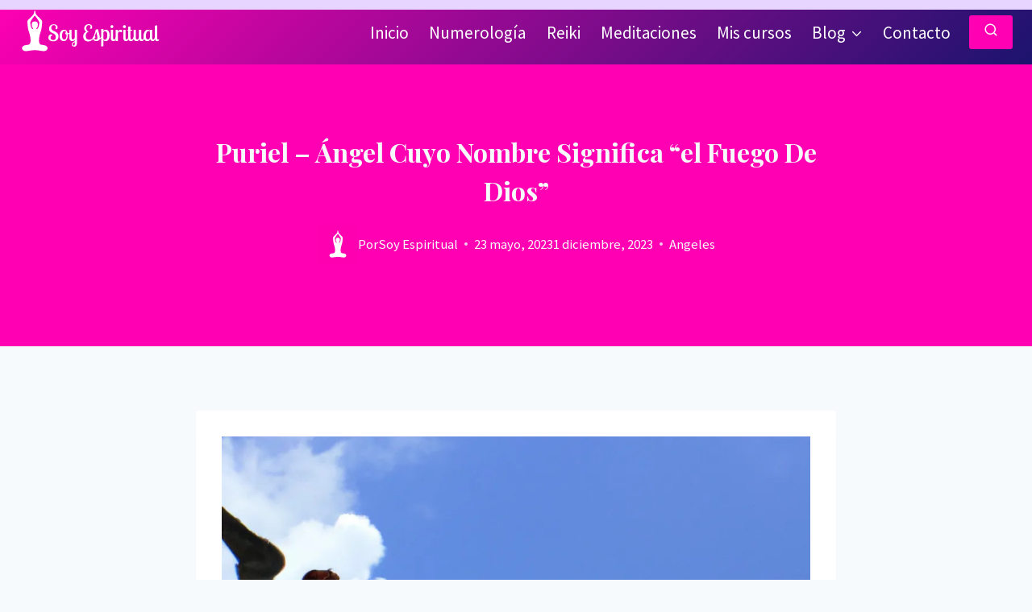

--- FILE ---
content_type: text/html; charset=UTF-8
request_url: https://soyespiritual.com/puriel-angel-cuyo-nombre-significa-el-fuego-de-dios-angel-del-castigo/
body_size: 52476
content:
<!doctype html>
<html lang="es" id="html" prefix="og: https://ogp.me/ns#" class="no-js" itemtype="https://schema.org/Blog" itemscope>
<head>
	<meta charset="UTF-8">
	<meta name="viewport" content="width=device-width, initial-scale=1, minimum-scale=1">
		<style>img:is([sizes="auto" i], [sizes^="auto," i]) { contain-intrinsic-size: 3000px 1500px }</style>
	<link rel='dns-prefetch' href='//googletagmanager.com'>
<link rel='dns-prefetch' href='//js.stripe.com'>
<link rel='dns-prefetch' href='//www.paypal.com'>
<link rel='dns-prefetch' href='//googlesyndication.com'>

<!-- Google Tag Manager for WordPress by gtm4wp.com -->
<script data-cfasync="false" data-pagespeed-no-defer type="pmdelayedscript" data-no-optimize="1" data-no-defer="1" data-no-minify="1">
	var gtm4wp_datalayer_name = "dataLayer";
	var dataLayer = dataLayer || [];
	const gtm4wp_use_sku_instead = false;
	const gtm4wp_currency = 'USD';
	const gtm4wp_product_per_impression = 10;
	const gtm4wp_clear_ecommerce = false;
	const gtm4wp_datalayer_max_timeout = 2000;
</script>
<!-- End Google Tag Manager for WordPress by gtm4wp.com -->
<!-- Optimización para motores de búsqueda de Rank Math -  https://rankmath.com/ -->
<title>Puriel - Ángel Cuyo Nombre Significa &quot;el Fuego De Dios&quot; | Soy Espiritual</title><link rel="preload" href="https://soyespiritual.com/wp-content/uploads/2022/10/soyespiritual.svg" as="image" fetchpriority="high"><style id="perfmatters-used-css">:where(.wp-block-button__link){border-radius:9999px;box-shadow:none;padding:calc(.667em + 2px) calc(1.333em + 2px);text-decoration:none;}:root :where(.wp-block-button .wp-block-button__link.is-style-outline),:root :where(.wp-block-button.is-style-outline>.wp-block-button__link){border:2px solid;padding:.667em 1.333em;}:root :where(.wp-block-button .wp-block-button__link.is-style-outline:not(.has-text-color)),:root :where(.wp-block-button.is-style-outline>.wp-block-button__link:not(.has-text-color)){color:currentColor;}:root :where(.wp-block-button .wp-block-button__link.is-style-outline:not(.has-background)),:root :where(.wp-block-button.is-style-outline>.wp-block-button__link:not(.has-background)){background-color:initial;background-image:none;}:where(.wp-block-columns){margin-bottom:1.75em;}:where(.wp-block-columns.has-background){padding:1.25em 2.375em;}:where(.wp-block-post-comments input[type=submit]){border:none;}:where(.wp-block-cover-image:not(.has-text-color)),:where(.wp-block-cover:not(.has-text-color)){color:#fff;}:where(.wp-block-cover-image.is-light:not(.has-text-color)),:where(.wp-block-cover.is-light:not(.has-text-color)){color:#000;}:root :where(.wp-block-cover h1:not(.has-text-color)),:root :where(.wp-block-cover h2:not(.has-text-color)),:root :where(.wp-block-cover h3:not(.has-text-color)),:root :where(.wp-block-cover h4:not(.has-text-color)),:root :where(.wp-block-cover h5:not(.has-text-color)),:root :where(.wp-block-cover h6:not(.has-text-color)),:root :where(.wp-block-cover p:not(.has-text-color)){color:inherit;}:where(.wp-block-file){margin-bottom:1.5em;}:where(.wp-block-file__button){border-radius:2em;display:inline-block;padding:.5em 1em;}:where(.wp-block-file__button):is(a):active,:where(.wp-block-file__button):is(a):focus,:where(.wp-block-file__button):is(a):hover,:where(.wp-block-file__button):is(a):visited{box-shadow:none;color:#fff;opacity:.85;text-decoration:none;}:where(.wp-block-group.wp-block-group-is-layout-constrained){position:relative;}@keyframes show-content-image{0%{visibility:hidden;}99%{visibility:hidden;}to{visibility:visible;}}@keyframes turn-on-visibility{0%{opacity:0;}to{opacity:1;}}@keyframes turn-off-visibility{0%{opacity:1;visibility:visible;}99%{opacity:0;visibility:visible;}to{opacity:0;visibility:hidden;}}@keyframes lightbox-zoom-in{0%{transform:translate(calc(( -100vw + var(--wp--lightbox-scrollbar-width) ) / 2 + var(--wp--lightbox-initial-left-position)),calc(-50vh + var(--wp--lightbox-initial-top-position))) scale(var(--wp--lightbox-scale));}to{transform:translate(-50%,-50%) scale(1);}}@keyframes lightbox-zoom-out{0%{transform:translate(-50%,-50%) scale(1);visibility:visible;}99%{visibility:visible;}to{transform:translate(calc(( -100vw + var(--wp--lightbox-scrollbar-width) ) / 2 + var(--wp--lightbox-initial-left-position)),calc(-50vh + var(--wp--lightbox-initial-top-position))) scale(var(--wp--lightbox-scale));visibility:hidden;}}:where(.wp-block-latest-comments:not([style*=line-height] .wp-block-latest-comments__comment)){line-height:1.1;}:where(.wp-block-latest-comments:not([style*=line-height] .wp-block-latest-comments__comment-excerpt p)){line-height:1.8;}:root :where(.wp-block-latest-posts.is-grid){padding:0;}:root :where(.wp-block-latest-posts.wp-block-latest-posts__list){padding-left:0;}ol,ul{box-sizing:border-box;}:root :where(.wp-block-list.has-background){padding:1.25em 2.375em;}:where(.wp-block-navigation.has-background .wp-block-navigation-item a:not(.wp-element-button)),:where(.wp-block-navigation.has-background .wp-block-navigation-submenu a:not(.wp-element-button)){padding:.5em 1em;}:where(.wp-block-navigation .wp-block-navigation__submenu-container .wp-block-navigation-item a:not(.wp-element-button)),:where(.wp-block-navigation .wp-block-navigation__submenu-container .wp-block-navigation-submenu a:not(.wp-element-button)),:where(.wp-block-navigation .wp-block-navigation__submenu-container .wp-block-navigation-submenu button.wp-block-navigation-item__content),:where(.wp-block-navigation .wp-block-navigation__submenu-container .wp-block-pages-list__item button.wp-block-navigation-item__content){padding:.5em 1em;}@keyframes overlay-menu__fade-in-animation{0%{opacity:0;transform:translateY(.5em);}to{opacity:1;transform:translateY(0);}}:root :where(p.has-background){padding:1.25em 2.375em;}:where(p.has-text-color:not(.has-link-color)) a{color:inherit;}:where(.wp-block-post-excerpt){box-sizing:border-box;margin-bottom:var(--wp--style--block-gap);margin-top:var(--wp--style--block-gap);}:where(.wp-block-preformatted.has-background){padding:1.25em 2.375em;}.wp-block-pullquote blockquote,.wp-block-pullquote cite,.wp-block-pullquote p{color:inherit;}.wp-block-pullquote blockquote{margin:0;}.wp-block-pullquote.has-text-align-left blockquote{text-align:left;}.wp-block-pullquote.has-text-align-right blockquote{text-align:right;}.wp-block-pullquote.is-style-solid-color blockquote{margin-left:auto;margin-right:auto;max-width:60%;}.wp-block-pullquote.is-style-solid-color blockquote p{font-size:2em;margin-bottom:0;margin-top:0;}.wp-block-pullquote.is-style-solid-color blockquote cite{font-style:normal;text-transform:none;}.wp-block-query-title,.wp-block-quote{box-sizing:border-box;}.wp-block-quote{overflow-wrap:break-word;}.wp-block-quote.is-large:where(:not(.is-style-plain)),.wp-block-quote.is-style-large:where(:not(.is-style-plain)){margin-bottom:1em;padding:0 1em;}.wp-block-quote.is-large:where(:not(.is-style-plain)) p,.wp-block-quote.is-style-large:where(:not(.is-style-plain)) p{font-size:1.5em;font-style:italic;line-height:1.6;}.wp-block-quote.is-large:where(:not(.is-style-plain)) cite,.wp-block-quote.is-large:where(:not(.is-style-plain)) footer,.wp-block-quote.is-style-large:where(:not(.is-style-plain)) cite,.wp-block-quote.is-style-large:where(:not(.is-style-plain)) footer{font-size:1.125em;text-align:right;}:where(.wp-block-search__button){border:1px solid #ccc;padding:6px 10px;}:where(.wp-block-search__input){font-family:inherit;font-size:inherit;font-style:inherit;font-weight:inherit;letter-spacing:inherit;line-height:inherit;text-transform:inherit;}:where(.wp-block-search__button-inside .wp-block-search__inside-wrapper){border:1px solid #949494;box-sizing:border-box;padding:4px;}:where(.wp-block-search__button-inside .wp-block-search__inside-wrapper) :where(.wp-block-search__button){padding:4px 8px;}:root :where(.wp-block-separator.is-style-dots){height:auto;line-height:1;text-align:center;}:root :where(.wp-block-separator.is-style-dots):before{color:currentColor;content:"···";font-family:serif;font-size:1.5em;letter-spacing:2em;padding-left:2em;}:root :where(.wp-block-site-logo.is-style-rounded){border-radius:9999px;}:root :where(.wp-block-social-links .wp-social-link a){padding:.25em;}:root :where(.wp-block-social-links.is-style-logos-only .wp-social-link a){padding:0;}:root :where(.wp-block-social-links.is-style-pill-shape .wp-social-link a){padding-left:.66667em;padding-right:.66667em;}:root :where(.wp-block-tag-cloud.is-style-outline){display:flex;flex-wrap:wrap;gap:1ch;}:root :where(.wp-block-tag-cloud.is-style-outline a){border:1px solid;font-size:unset !important;margin-right:0;padding:1ch 2ch;text-decoration:none !important;}:root :where(.wp-block-table-of-contents){box-sizing:border-box;}:where(.wp-block-term-description){box-sizing:border-box;margin-bottom:var(--wp--style--block-gap);margin-top:var(--wp--style--block-gap);}:where(pre.wp-block-verse){font-family:inherit;}.editor-styles-wrapper,.entry-content{counter-reset:footnotes;}a[data-fn].fn{counter-increment:footnotes;display:inline-flex;font-size:smaller;text-decoration:none;text-indent:-9999999px;vertical-align:super;}a[data-fn].fn:after{content:"[" counter(footnotes) "]";float:left;text-indent:0;}:root{--wp--preset--font-size--normal:16px;--wp--preset--font-size--huge:42px;}.screen-reader-text{border:0;clip:rect(1px,1px,1px,1px);clip-path:inset(50%);height:1px;margin:-1px;overflow:hidden;padding:0;position:absolute;width:1px;word-wrap:normal !important;}.screen-reader-text:focus{background-color:#ddd;clip:auto !important;clip-path:none;color:#444;display:block;font-size:1em;height:auto;left:5px;line-height:normal;padding:15px 23px 14px;text-decoration:none;top:5px;width:auto;z-index:100000;}html :where(.has-border-color){border-style:solid;}html :where([style*=border-top-color]){border-top-style:solid;}html :where([style*=border-right-color]){border-right-style:solid;}html :where([style*=border-bottom-color]){border-bottom-style:solid;}html :where([style*=border-left-color]){border-left-style:solid;}html :where([style*=border-width]){border-style:solid;}html :where([style*=border-top-width]){border-top-style:solid;}html :where([style*=border-right-width]){border-right-style:solid;}html :where([style*=border-bottom-width]){border-bottom-style:solid;}html :where([style*=border-left-width]){border-left-style:solid;}html :where(img[class*=wp-image-]){height:auto;max-width:100%;}:where(figure){margin:0 0 1em;}html :where(.is-position-sticky){--wp-admin--admin-bar--position-offset:var(--wp-admin--admin-bar--height,0px);}@media screen and (max-width:600px){html :where(.is-position-sticky){--wp-admin--admin-bar--position-offset:0px;}}.chaty-tooltip.has-on-hover:after,.chaty-tooltip.has-on-hover:before,.chaty-widget .chaty-i-trigger .chaty-cta-close.chaty-tooltip.chaty-tooltip:hover:after,.chaty-widget .chaty-i-trigger .chaty-cta-close.chaty-tooltip:hover:before,.chaty-widget.chaty-open .chaty-i-trigger .chaty-cta-main.chaty-tooltip:after,.chaty-widget.chaty-open .chaty-i-trigger .chaty-cta-main.chaty-tooltip:before,.chaty-widget.cssas-no-close-button.default-open .chaty-i-trigger,.on-hover-text:empty,[data-hover=""]:after,[data-hover=""]:before{display:none !important;}@keyframes tooltips-vert{to{opacity:1;transform:translate(-50%,0);}}@keyframes tooltips-horz{to{opacity:1;transform:translate(0,-50%);}}@-webkit-keyframes chaty-animation-shockwave{0%{transform:scale(1);box-shadow:0 0 2px rgba(0,0,0,.3),inset 0 0 1px rgba(0,0,0,.3);}95%{box-shadow:0 0 50px transparent,inset 0 0 30px transparent;}100%{transform:scale(2.25);}}@keyframes chaty-animation-shockwave{0%{transform:scale(1);box-shadow:0 0 2px rgba(0,0,0,.3),inset 0 0 1px rgba(0,0,0,.3);}95%{box-shadow:0 0 50px transparent,inset 0 0 30px transparent;}100%{transform:scale(2.25);}}@-webkit-keyframes chaty-animation-blink{0%,100%{opacity:1;}20%{opacity:.5;}}@keyframes chaty-animation-blink{0%,100%{opacity:1;}20%{opacity:.5;}}@-webkit-keyframes chaty-animation-pulse{0%{transform:scale(1);box-shadow:0 2px 2px rgba(0,0,0,.2);border-radius:50%;}100%{transform:scale(1.1);box-shadow:0 2px 2px rgba(0,0,0,.2);border-radius:45%;}}@keyframes chaty-animation-pulse{0%{transform:scale(1);border-radius:50%;}100%{transform:scale(1.1);border-radius:45%;}}@keyframes chaty-animation-sheen{100%,20%{transform:rotateZ(60deg) translate(0,-80px);}}@keyframes chaty-animation-fade{15%,5%{opacity:.25;}10%,100%,20%{opacity:1;}}@keyframes chaty-animation-spin{10%{transform:rotateZ(-20deg);animation-timing-function:ease;}100%,20%{transform:rotateZ(360deg);}}@keyframes chaty-animation-bounce{0%,100%,20%{transform:none;}10%{transform:translateY(-1em);}}@keyframes chaty-animation-waggle{0%{transform:none;}10%{transform:rotateZ(-20deg) scale(1.2);}13%{transform:rotateZ(25deg) scale(1.2);}15%{transform:rotateZ(-15deg) scale(1.2);}17%{transform:rotateZ(15deg) scale(1.2);}20%{transform:rotateZ(-12deg) scale(1.2);}22%{transform:rotateZ(0) scale(1.2);}100%,24%{transform:rotateZ(0) scale(1);}}@keyframes chaty-animation-floating{0%{-webkit-transform:translate3d(0,0,0);transform:translate3d(0,0,0);}50%{-webkit-transform:translate3d(0,-10px,0);transform:translate3d(0,-10px,0);}100%{-webkit-transform:translate3d(0,0,0);transform:translate3d(0,0,0);}}@keyframes rotation{from{transform:rotate(0);}to{transform:rotate(359deg);}}[placeholder]:focus::-webkit-input-placeholder{-webkit-transition:opacity .5s .5s ease;transition:opacity .5s .5s ease;opacity:1 !important;}.post-views.entry-meta>span{margin-right:0 !important;font:16px;line-height:1;}@keyframes pvc-loading{0%{transform:rotate(0deg);}100%{transform:rotate(360deg);}}.essb_links{word-wrap:normal !important;clear:both;margin:1em 0;}.essb_links li,.essb_links li a,.essb_links li a .essb_icon,.essb_links li a .essb_network_name,.essb_links ul{font-size:100%;background-image:none;line-height:1em;text-transform:none;font-weight:400;margin:0;padding:0;border:0;outline:0;-webkit-box-sizing:content-box;box-sizing:content-box;-webkit-transform:translate3d(0,0,0);transform:translate3d(0,0,0);-webkit-font-smoothing:antialiased;}.essb_links li,.essb_links ul{padding:0 !important;margin:0 !important;list-style:none !important;}.essb_links li,.essb_links li a,.essb_links li a .essb_icon,.essb_links li a .essb_network_name{display:inline-block;vertical-align:middle;}.essb_links li a{margin:2px 5px 2px 0;color:#fff !important;text-decoration:none;font-size:100%;background-clip:padding-box;-webkit-transition:.2s linear;transition:.2s linear;}.essb_links .essb_icon{width:36px;height:36px;background-position:center;background-repeat:no-repeat;}.essb-followme.essb-followme-full .essb_links,.essb_links .essb_vertical_name li a,.essb_links.essb_counter_modern_bottom.essb_counters .essb_icon,.essb_links.essb_links_center,.essb_links.essb_links_center li,.essb_links.essb_links_center li a,.essb_links.essb_network_align_center{text-align:center;}.essb-adholder-bottom.essb-mobile-break,.essb-forced-hidden,.essb-mobile-sharebottom.essb-mobile-break,.essb_displayed_sidebar.essb_displayed_sidebar_right .essb_link_sidebar-close.essb-sidebar-closed-clicked a .essb_icon_sidebar-close .essb-svg-icon-chevron-right,.essb_displayed_sidebar.essb_displayed_sidebar_right .essb_link_sidebar-close:not(.essb-sidebar-closed-clicked) a .essb_icon_sidebar-close .essb-svg-icon-chevron-left,.essb_displayed_sidebar:not(.essb_displayed_sidebar_right) .essb_link_sidebar-close.essb-sidebar-closed-clicked a .essb_icon_sidebar-close .essb-svg-icon-chevron-left,.essb_displayed_sidebar:not(.essb_displayed_sidebar_right) .essb_link_sidebar-close:not(.essb-sidebar-closed-clicked) a .essb_icon_sidebar-close .essb-svg-icon-chevron-right,.essb_links .essb_after_more,.essb_links .essb_force_hide_name .essb_network_name,.essb_links .essb_hide_icon .essb_icon,.essb_links .essb_link_less a .essb_network_name,.essb_links .essb_link_more a .essb_network_name,.essb_links .essb_link_more_dots a .essb_network_name,.essb_morepopup.essb_morepopup_inline .essb_morepopup_header,.essb_morepopup_inline .essb_morepopup_close{display:none;}.essb_displayed_sidebar_right .essb_links_list li.essb_totalcount_item .essb_t_l_big,.essb_displayed_sidebar_right .essb_links_list li.essb_totalcount_item .essb_t_r_big,.essb_links .essb_force_hide_name .essb_icon,.essb_links.essb_displayed_sidebar .essb_totalcount_item .essb_t_l,.essb_links.essb_displayed_sidebar .essb_totalcount_item .essb_t_l_big,.essb_links.essb_displayed_sidebar .essb_totalcount_item .essb_t_r,.essb_links.essb_displayed_sidebar .essb_totalcount_item .essb_t_r_big,.essb_links.essb_width_flex li:last-of-type,.essb_links.essb_width_flex.essb_displayed_sidebar li:not(.essb_totalcount_item){margin-right:0 !important;}.essb-followme.essb-followme-left .essb_links .essb_totalcount_item .essb_t_l_big,.essb_links .essb_hide_name a .essb_icon,.essb_links li a .essb_network_name.essb_noname{margin-right:0;}.essb_links .essb_icon:before{font-size:18px !important;text-align:center;position:absolute;top:9px;left:9px;}.essb_links li a .essb_network_name{margin-right:15px;font-size:14px;}.essb-mobile-sharebottom .essb_width_columns_4 li,.essb_links.essb_width_columns_4 li{width:25%;}.essb-mobile-sharebottom .essb_width_columns_2 li a,.essb-mobile-sharebottom .essb_width_columns_3 li a,.essb-mobile-sharebottom .essb_width_columns_4 li a,.essb-mobile-sharebottom .essb_width_columns_5 li a,.essb-mobile-sharebottom .essb_width_columns_6 li a,.essb-mobile-sharebottom .essb_width_columns_7 li a,.essb-mobile-sharebottom .essb_width_columns_8 li a,.essb_links.essb_nospace.essb_width_columns_1 li a,.essb_links.essb_nospace.essb_width_columns_10 li a,.essb_links.essb_nospace.essb_width_columns_2 li a,.essb_links.essb_nospace.essb_width_columns_3 li a,.essb_links.essb_nospace.essb_width_columns_4 li a,.essb_links.essb_nospace.essb_width_columns_5 li a,.essb_links.essb_nospace.essb_width_columns_6 li a,.essb_links.essb_nospace.essb_width_columns_7 li a,.essb_links.essb_nospace.essb_width_columns_8 li a,.essb_links.essb_nospace.essb_width_columns_9 li a,.essb_links.essb_width_columns_1 li{width:100%;}.essb_links.essb_width_columns_1 li a,.essb_links.essb_width_columns_2 li a,.essb_links.essb_width_columns_3 li a,.essb_links.essb_width_columns_4 li a,.essb_links.essb_width_columns_5 li a{width:98%;}.essb_nospace li a{margin-right:0 !important;margin-bottom:0 !important;}.essb_links.essb_width_flex ul{display:flex;flex-direction:row;-webkit-flex-direction:row;align-items:stretch;-webkit-align-items:stretch;}.essb_links.essb_width_flex li{flex:1;-webkit-flex:1;transition:flex .1s ease-in-out;}.essb_links.essb_width_flex li:not(.essb_totalcount_item):hover{flex:1.3;-webkit-flex:1.3;}.essb_links.essb_width_flex li:not(.essb_totalcount_item){margin-right:8px !important;}.essb_links.essb_width_flex li a{width:100%;white-space:nowrap !important;}.essb_links.essb_width_flex.essb_nospace li a{width:100% !important;}.essb_links.essb_width_flex li.essb_link_less,.essb_links.essb_width_flex li.essb_link_more,.essb_links.essb_width_flex li.essb_link_more_dots,.essb_links.essb_width_flex li.essb_totalcount_item{width:inherit;}.essb_links.essb_width_flex li.essb_link_less,.essb_links.essb_width_flex li.essb_totalcount_item{margin:auto 0 !important;flex:none !important;-webkit-flex:none !important;}.essb_links .essb-s-c-light,.essb_links .essb-s-ch-light:hover{color:#fff !important;fill:#fff;}.essb_links .essb_link_svg_icon .essb_icon{display:inline-flex;align-items:center;justify-content:center;}.essb_links .essb_link_svg_icon svg{height:18px;width:auto;fill:currentColor;}.essb_links .essb-s-bg-network,.essb_links .essb-s-bgh-network:hover{background-color:var(--essb-network) !important;}.essb_links .essb_link_facebook,.essb_links .essb_link_facebook_like{--essb-network:#0866ff;}.essb_links .essb_link_twitter{--essb-network:#00abf0;}.essb_links .essb_link_twitter_x{--essb-network:#0f1419;}.essb_links .essb_link_pinterest{--essb-network:#cd1c1f;}.essb_links .essb_link_linkedin{--essb-network:#007bb6;}.essb_links .essb_link_less,.essb_links .essb_link_more{--essb-network:#c5c5c5;}.essb_links .essb_link_whatsapp{--essb-network:#1d9e11;}.essb_links .essb_link_telegram{--essb-network:#08c;}.essb_links .essb_link_messenger{--essb-network:#0d87ff;}.essb_links .essb_hide_name .essb_link_less a:focus .essb_icon,.essb_links .essb_hide_name .essb_link_less a:hover .essb_icon,.essb_links .essb_hide_name .essb_link_more a:focus .essb_icon,.essb_links .essb_hide_name .essb_link_more a:hover .essb_icon,.essb_links .essb_hide_name .essb_link_more_dots a:focus .essb_icon,.essb_links .essb_hide_name .essb_link_more_dots a:hover .essb_icon,.essb_links .essb_link_less a .essb_icon,.essb_links .essb_link_more a .essb_icon,.essb_links .essb_link_more_dots a .essb_icon{margin-right:0 !important;margin-left:0 !important;padding:0;}.essb_links .essb_counter_insidename{margin-left:5px;font-weight:700;}.essb_links .essb_totalcount_item .essb_t_l,.essb_links .essb_totalcount_item .essb_t_l_big,.essb_mailform_content .essb_mailform_content_button:first-child{margin-right:10px;}.essb_links.essb_template_bold-retina li a:focus,.essb_links.essb_template_bold-retina li a:hover,.essb_links.essb_template_copy-retina a:focus,.essb_links.essb_template_copy-retina a:hover,.essb_links.essb_template_default-retina a:focus,.essb_links.essb_template_default-retina a:hover,.essb_links.essb_template_deluxe-retina a:focus,.essb_links.essb_template_deluxe-retina a:hover,.essb_links.essb_template_fancy-bold-retina li a:focus,.essb_links.essb_template_fancy-bold-retina li a:hover,.essb_links.essb_template_fancy-retina a:focus,.essb_links.essb_template_fancy-retina a:hover,.essb_links.essb_template_flat-retina a:focus,.essb_links.essb_template_flat-retina a:hover,.essb_links.essb_template_jumbo-retina a:focus,.essb_links.essb_template_jumbo-retina a:hover,.essb_links.essb_template_metro-bold-retina li a:focus,.essb_links.essb_template_metro-bold-retina li a:hover,.essb_links.essb_template_tiny-retina a:focus,.essb_links.essb_template_tiny-retina a:hover{color:#fff !important;background:-moz-linear-gradient(top,rgba(0,0,0,.05) 0,rgba(0,0,0,.3) 100%);background:-webkit-gradient(linear,left top,left bottom,color-stop(0,rgba(0,0,0,.05)),color-stop(100%,rgba(0,0,0,.3)));background:-webkit-linear-gradient(top,rgba(0,0,0,.05) 0,rgba(0,0,0,.3) 100%);background:-o-linear-gradient(top,rgba(0,0,0,.05) 0,rgba(0,0,0,.3) 100%);background:-ms-linear-gradient(top,rgba(0,0,0,.05) 0,rgba(0,0,0,.3) 100%);background:linear-gradient(to bottom,rgba(0,0,0,.05) 0,rgba(0,0,0,.3) 100%);background-clip:padding-box;-webkit-transition:background 50ms linear;-moz-transition:background 50ms linear;-ms-transition:background 50ms linear;-o-transition:background 50ms linear;transition:background 50ms linear;}.essb_links.essb_template_default-retina li a,.essb_links.essb_template_flat-retina li a{box-shadow:inset 0 -4px 0 rgba(0,0,0,.15);border-radius:3px;-webkit-border-radius:3px;-webkit-box-shadow:inset 0 -4px 0 rgba(0,0,0,.2);}.essb-adholder-bottom,.essb-mobile-sharebottom{position:fixed;bottom:0;left:0;width:100%;z-index:100001;}.essb-mobile-sharebottom.essb-mobile-sharetop{bottom:auto;top:0;}.essb-mobile-sharebottom .essb_displayed_sharebottom{z-index:100001;}.essb-mobile-sharebottom .essb_links .essb_icon{width:36px !important;height:36px !important;background-size:30px !important;}.essb-mobile-sharebottom .essb_links li a{padding-top:8px;padding-bottom:8px;margin-top:0 !important;margin-bottom:0 !important;}.essb-mobile-sharebottom .essb_links{background-color:#fff;margin:0 !important;text-align:center;}.essb-mobile-sharebottom .essb_width_columns .essb_links_list{display:flex;}.essb-mobile-sharebottom .essb_width_columns .essb_links_list li{flex:1;align-self:center;align-content:center;}.essb-mobile-sharebottom .essb_morepopup .essb_width_columns .essb_links_list{flex-direction:column;}.essb-mobile-sharebottom .essb_links li{margin-bottom:0 !important;}.essb-mobile-sharebar-window-content li a,.essb_morepopup_content .essb_links a{text-align:left;}.essb_morepopup_shadow{position:fixed;height:100%;width:100%;top:0;left:0;background:rgba(33,33,33,.65);z-index:1100;display:none;}.essb_morepopup{background-color:#fff;z-index:1101;-webkit-box-shadow:0 0 20px rgba(0,0,0,.35);box-shadow:0 0 20px rgba(0,0,0,.35);display:none;color:#111;-webkit-border-radius:4px;border-radius:4px;}.essb_morepopup .essb_morepopup_header,.essbasc-popup .essbasc-popup-header{line-height:48px;padding:0 15px;font-size:16px;font-weight:400;box-shadow:0 0 4px 0 rgba(0,0,0,.2);}.essb_morepopup_content{padding:20px;margin:0;text-align:center;}.essb_morepopup_content::-webkit-scrollbar-track{-webkit-box-shadow:inset 0 0 6px rgba(0,0,0,.3);background-color:#f5f5f5;}.essb_morepopup_content::-webkit-scrollbar{width:10px;background-color:#f5f5f5;}.essb_morepopup_content::-webkit-scrollbar-thumb{background-color:#0ae;background-image:-webkit-gradient(linear,0 0,0 100%,color-stop(.5,rgba(255,255,255,.2)),color-stop(.5,transparent),to(transparent));}.essb_morepopup_close{display:inline-block;position:absolute;right:8px;font-weight:700;text-decoration:none;color:#111 !important;line-height:48px;font-size:18px;z-index:1001;}@media (max-width:768px){.essb_mobile_hidden,.essb_responsive_adaptive .essb_network_name{display:none !important;}}@media (min-width:769px) and (max-width:1100px){.essb_responsive_adaptive li .essb_network_name,.essb_tablet_hidden{display:none !important;}.essb_responsive_adaptive li a:hover .essb_network_name{display:inline-block !important;}}#ez-toc-container{background:#f9f9f9;border:1px solid #aaa;border-radius:4px;-webkit-box-shadow:0 1px 1px rgba(0,0,0,.05);box-shadow:0 1px 1px rgba(0,0,0,.05);display:table;margin-bottom:1em;padding:10px 20px 10px 10px;position:relative;width:auto;}#ez-toc-container ul ul,.ez-toc div.ez-toc-widget-container ul ul{margin-left:1.5em;}#ez-toc-container li,#ez-toc-container ul{padding:0;}#ez-toc-container li,#ez-toc-container ul,#ez-toc-container ul li,div.ez-toc-widget-container,div.ez-toc-widget-container li{background:0 0;list-style:none;line-height:1.6;margin:0;overflow:hidden;z-index:1;}#ez-toc-container .ez-toc-title{text-align:left;line-height:1.45;margin:0;padding:0;}.ez-toc-title-container{display:table;width:100%;}.ez-toc-title,.ez-toc-title-toggle{display:inline;text-align:left;vertical-align:middle;}.ez-toc-btn,.ez-toc-glyphicon{display:inline-block;font-weight:400;}#ez-toc-container div.ez-toc-title-container+ul.ez-toc-list{margin-top:1em;}#ez-toc-container a{color:#444;box-shadow:none;text-decoration:none;text-shadow:none;display:inline-flex;align-items:stretch;flex-wrap:nowrap;}#ez-toc-container a:visited{color:#9f9f9f;}#ez-toc-container a:hover{text-decoration:underline;}#ez-toc-container a.ez-toc-toggle{display:flex;align-items:center;}.ez-toc-btn{padding:6px 12px;margin-bottom:0;font-size:14px;line-height:1.428571429;text-align:center;white-space:nowrap;vertical-align:middle;cursor:pointer;background-image:none;border:1px solid transparent;border-radius:4px;-webkit-user-select:none;-moz-user-select:none;-ms-user-select:none;-o-user-select:none;user-select:none;}.ez-toc-btn:focus{outline:#333 dotted thin;outline:-webkit-focus-ring-color auto 5px;outline-offset:-2px;}.ez-toc-btn:focus,.ez-toc-btn:hover{color:#333;text-decoration:none;}.ez-toc-btn.active,.ez-toc-btn:active{background-image:none;outline:0;-webkit-box-shadow:inset 0 3px 5px rgba(0,0,0,.125);box-shadow:inset 0 3px 5px rgba(0,0,0,.125);}.ez-toc-btn-default{color:#333;background-color:#fff;-webkit-box-shadow:inset 0 1px 0 rgba(255,255,255,.15),0 1px 1px rgba(0,0,0,.075);box-shadow:inset 0 1px 0 rgba(255,255,255,.15),0 1px 1px rgba(0,0,0,.075);text-shadow:0 1px 0 #fff;background-image:-webkit-gradient(linear,left 0,left 100%,from(#fff),to(#e0e0e0));background-image:-webkit-linear-gradient(top,#fff 0,#e0e0e0 100%);background-image:-moz-linear-gradient(top,#fff 0,#e0e0e0 100%);background-image:linear-gradient(to bottom,#fff 0,#e0e0e0 100%);background-repeat:repeat-x;border-color:#ccc;}.ez-toc-btn-default.active,.ez-toc-btn-default:active,.ez-toc-btn-default:focus,.ez-toc-btn-default:hover{color:#333;background-color:#ebebeb;border-color:#adadad;}.ez-toc-btn-default.active,.ez-toc-btn-default:active{background-image:none;background-color:#e0e0e0;border-color:#dbdbdb;}.ez-toc-btn-sm,.ez-toc-btn-xs{padding:5px 10px;font-size:12px;line-height:1.5;border-radius:3px;}.ez-toc-btn-xs{padding:1px 5px;}.ez-toc-btn-default:active{-webkit-box-shadow:inset 0 3px 5px rgba(0,0,0,.125);box-shadow:inset 0 3px 5px rgba(0,0,0,.125);}.btn.active,.ez-toc-btn:active{background-image:none;}.ez-toc-btn-default:focus,.ez-toc-btn-default:hover{background-color:#e0e0e0;background-position:0 -15px;}.ez-toc-pull-right{float:right !important;margin-left:10px;}#ez-toc-container .ez-toc-js-icon-con,#ez-toc-container label{position:relative;cursor:pointer;display:initial;}#ez-toc-container .ez-toc-js-icon-con,#ez-toc-container .ez-toc-toggle label,.ez-toc-cssicon{float:right;position:relative;font-size:16px;padding:0;border:1px solid #999191;border-radius:5px;cursor:pointer;left:10px;width:35px;}div#ez-toc-container .ez-toc-title{display:initial;}#ez-toc-container a.ez-toc-toggle{color:#444;background:inherit;border:inherit;}#ez-toc-container .eztoc-toggle-hide-by-default,.eztoc-hide,label.cssiconcheckbox{display:none;}.ez-toc-icon-toggle-span{display:flex;align-items:center;width:35px;height:30px;justify-content:center;direction:ltr;}html{line-height:1.15;-webkit-text-size-adjust:100%;}body{margin:0;}main{display:block;min-width:0;}h1{font-size:2em;margin:.67em 0;}hr{box-sizing:content-box;height:0;overflow:visible;}a{background-color:transparent;}b,strong{font-weight:bold;}img{border-style:none;}button,input,optgroup,select,textarea{font-size:100%;margin:0;}button,input{overflow:visible;}button,select{text-transform:none;}button,[type="button"],[type="reset"],[type="submit"]{-webkit-appearance:button;}button::-moz-focus-inner,[type="button"]::-moz-focus-inner,[type="reset"]::-moz-focus-inner,[type="submit"]::-moz-focus-inner{border-style:none;padding:0;}button:-moz-focusring,[type="button"]:-moz-focusring,[type="reset"]:-moz-focusring,[type="submit"]:-moz-focusring{outline:1px dotted ButtonText;}[type="checkbox"],[type="radio"]{box-sizing:border-box;padding:0;}[type="number"]::-webkit-inner-spin-button,[type="number"]::-webkit-outer-spin-button{height:auto;}[type="search"]{-webkit-appearance:textfield;outline-offset:-2px;}[type="search"]::-webkit-search-decoration{-webkit-appearance:none;}::-webkit-file-upload-button{-webkit-appearance:button;font:inherit;}[hidden]{display:none;}:root{--global-gray-400:#cbd5e0;--global-gray-500:#a0aec0;--global-xs-spacing:1em;--global-sm-spacing:1.5rem;--global-md-spacing:2rem;--global-lg-spacing:2.5em;--global-xl-spacing:3.5em;--global-xxl-spacing:5rem;--global-edge-spacing:1.5rem;--global-boxed-spacing:2rem;--global-font-size-small:clamp(.8rem,.73rem + .217vw,.9rem);--global-font-size-medium:clamp(1.1rem,.995rem + .326vw,1.25rem);--global-font-size-large:clamp(1.75rem,1.576rem + .543vw,2rem);--global-font-size-larger:clamp(2rem,1.6rem + 1vw,2.5rem);--global-font-size-xxlarge:clamp(2.25rem,1.728rem + 1.63vw,3rem);}h1,h2,h3,h4,h5,h6{padding:0;margin:0;}h1 a,h2 a,h3 a,h4 a,h5 a,h6 a{color:inherit;text-decoration:none;}blockquote,q{quotes:"“" "”";}blockquote{padding-left:1em;border-left:4px solid var(--global-palette4);}.entry-content blockquote{margin:0 0 var(--global-md-spacing);}blockquote cite,blockquote .wp-block-pullquote__citation{color:var(--global-palette5);font-size:13px;margin-top:1em;position:relative;font-style:normal;display:block;}html{box-sizing:border-box;}*,*::before,*::after{box-sizing:inherit;}hr{height:0;border:0;border-bottom:2px solid var(--global-gray-400);}ul,ol{margin:0 0 1.5em 1.5em;padding:0;}ul{list-style:disc;}li>ul,li>ol{margin-bottom:0;margin-left:1.5em;}img{display:block;height:auto;max-width:100%;}a{color:var(--global-palette-highlight);transition:all .1s linear;}a:hover,a:focus,a:active{color:var(--global-palette-highlight-alt);}a:hover,a:active{outline:0;}.inner-link-style-normal a:not(.button),.widget-area.inner-link-style-normal a:not(.button){text-decoration:underline;}.link-style-hover-background .entry-content p a,.link-style-hover-background .entry-content strong>a,.link-style-hover-background .entry-content em>a,.link-style-hover-background .entry-content>ul a,.link-style-hover-background .entry-content>ol a,.link-style-hover-background .entry-content .wp-block-group ul a,.link-style-hover-background .entry-content .wp-block-group ol a{color:var(--global-palette-highlight);text-decoration:none;background-image:linear-gradient(var(--global-palette-highlight),var(--global-palette-highlight));background-position:0% 100%;background-repeat:no-repeat;background-size:100% 1px;}.link-style-hover-background .entry-content p a:hover,.link-style-hover-background .entry-content strong>a:hover,.link-style-hover-background .entry-content em>a:hover,.link-style-hover-background .entry-content>ul a:hover,.link-style-hover-background .entry-content>ol a:hover,.link-style-hover-background .entry-content .wp-block-group ul a:hover,.link-style-hover-background .entry-content .wp-block-group ol a:hover{color:var(--global-palette-highlight-alt2);text-decoration:none;background-size:100% 100%;}.screen-reader-text{clip:rect(1px,1px,1px,1px);position:absolute !important;height:1px;width:1px;overflow:hidden;word-wrap:normal !important;}.screen-reader-text:focus{background-color:#f1f1f1;border-radius:3px;box-shadow:0 0 2px 2px rgba(0,0,0,.6);clip:auto !important;color:#21759b;display:block;font-size:.875rem;font-weight:700;height:auto;left:5px;line-height:normal;padding:15px 23px 14px;text-decoration:none;top:5px;width:auto;z-index:100000;}:where(html:not(.no-js)) .hide-focus-outline *:focus{outline:0;}#primary[tabindex="-1"]:focus{outline:0;}::-webkit-input-placeholder{color:var(--global-palette6);}::-moz-placeholder{color:var(--global-palette6);opacity:1;}::placeholder{color:var(--global-palette6);}button,.button,.wp-block-button__link,.wp-element-button,input[type="button"],input[type="reset"],input[type="submit"]{border-radius:3px;background:var(--global-palette-btn-bg);color:var(--global-palette-btn);padding:.4em 1em;border:0;font-size:1.125rem;line-height:1.6;display:inline-block;font-family:inherit;cursor:pointer;text-decoration:none;transition:all .2s ease;box-shadow:0px 0px 0px -7px rgba(0,0,0,0);}button:visited,.button:visited,.wp-block-button__link:visited,.wp-element-button:visited,input[type="button"]:visited,input[type="reset"]:visited,input[type="submit"]:visited{background:var(--global-palette-btn-bg);color:var(--global-palette-btn);}button:hover,button:focus,button:active,.button:hover,.button:focus,.button:active,.wp-block-button__link:hover,.wp-block-button__link:focus,.wp-block-button__link:active,.wp-element-button:hover,.wp-element-button:focus,.wp-element-button:active,input[type="button"]:hover,input[type="button"]:focus,input[type="button"]:active,input[type="reset"]:hover,input[type="reset"]:focus,input[type="reset"]:active,input[type="submit"]:hover,input[type="submit"]:focus,input[type="submit"]:active{color:var(--global-palette-btn-hover);background:var(--global-palette-btn-bg-hover);box-shadow:0px 15px 25px -7px rgba(0,0,0,.1);}button:disabled,button.disabled,.button:disabled,.button.disabled,.wp-block-button__link:disabled,.wp-block-button__link.disabled,.wp-element-button:disabled,.wp-element-button.disabled,input[type="button"]:disabled,input[type="button"].disabled,input[type="reset"]:disabled,input[type="reset"].disabled,input[type="submit"]:disabled,input[type="submit"].disabled{cursor:not-allowed;opacity:.5;}.button.button-size-small{font-size:80%;padding:.3em .7em;}.button.button-style-outline,.wp-block-button.is-style-outline .wp-block-button__link,.wp-block-button.is-style-outline .wp-element-button{border:2px solid currentColor;}.button.button-style-outline:hover,.button.button-style-outline:focus,.button.button-style-outline:active,.wp-block-button.is-style-outline .wp-block-button__link:hover,.wp-block-button.is-style-outline .wp-block-button__link:focus,.wp-block-button.is-style-outline .wp-block-button__link:active,.wp-block-button.is-style-outline .wp-element-button:hover,.wp-block-button.is-style-outline .wp-element-button:focus,.wp-block-button.is-style-outline .wp-element-button:active{border:2px solid currentColor;box-shadow:0px 0px 0px -7px rgba(0,0,0,0);}.wp-block-button.is-style-outline .wp-block-button__link:not(.has-background),.wp-block-button.is-style-outline .wp-element-button:not(.has-background),.button.button-style-outline:not(.has-background){background:transparent;}.wp-block-button.is-style-outline .wp-block-button__link:not(.has-background):hover,.wp-block-button.is-style-outline .wp-block-button__link:not(.has-background):focus,.wp-block-button.is-style-outline .wp-block-button__link:not(.has-background):active,.wp-block-button.is-style-outline .wp-element-button:not(.has-background):hover,.wp-block-button.is-style-outline .wp-element-button:not(.has-background):focus,.wp-block-button.is-style-outline .wp-element-button:not(.has-background):active,.button.button-style-outline:not(.has-background):hover,.button.button-style-outline:not(.has-background):focus,.button.button-style-outline:not(.has-background):active{background:transparent;}.wp-block-button.is-style-outline .wp-block-button__link:not(.has-text-color),.wp-block-button.is-style-outline .wp-element-button:not(.has-text-color),.button.button-style-outline:not(.has-text-color){color:var(--global-palette-btn-bg);}.wp-block-button.is-style-outline .wp-block-button__link:not(.has-text-color):hover,.wp-block-button.is-style-outline .wp-block-button__link:not(.has-text-color):focus,.wp-block-button.is-style-outline .wp-block-button__link:not(.has-text-color):active,.wp-block-button.is-style-outline .wp-element-button:not(.has-text-color):hover,.wp-block-button.is-style-outline .wp-element-button:not(.has-text-color):focus,.wp-block-button.is-style-outline .wp-element-button:not(.has-text-color):active,.button.button-style-outline:not(.has-text-color):hover,.button.button-style-outline:not(.has-text-color):focus,.button.button-style-outline:not(.has-text-color):active{color:var(--global-palette-btn-bg-hover);}.kadence-svg-iconset{display:inline-flex;align-self:center;}.kadence-svg-iconset svg{height:1em;width:1em;}.kadence-svg-iconset.svg-baseline svg{top:.125em;position:relative;}.kt-clear{}.kt-clear::before,.kt-clear::after{content:" ";display:table;}.kt-clear::after{clear:both;}.content-area{margin:var(--global-xxl-spacing) 0;}.entry-content{word-break:break-word;}.site-container,.site-header-row-layout-contained,.site-footer-row-layout-contained,.entry-hero-layout-contained,.alignfull>.wp-block-cover__inner-container,.alignwide>.wp-block-cover__inner-container{margin:0 auto;padding:0 var(--global-content-edge-padding);}.content-bg{background:white;}.content-style-unboxed .entry:not(.loop-entry)>.entry-content-wrap{padding:0;}.content-style-unboxed .content-bg:not(.loop-entry){background:transparent;}.content-style-unboxed .entry:not(.loop-entry){box-shadow:none;border-radius:0;}#wrapper{overflow:hidden;overflow:clip;}body.footer-on-bottom #wrapper{min-height:100vh;display:flex;flex-direction:column;}body.footer-on-bottom #inner-wrap{flex:1 0 auto;}.site-branding{max-height:inherit;}.site-branding a.brand{display:flex;gap:1em;flex-direction:row;align-items:center;text-decoration:none;color:inherit;max-height:inherit;}.site-branding a.brand img{display:block;}.header-navigation ul ul.sub-menu,.header-navigation ul ul.submenu{display:none;position:absolute;top:100%;flex-direction:column;background:#fff;margin-left:0;box-shadow:0 2px 13px rgba(0,0,0,.1);z-index:1000;}.header-navigation ul ul.sub-menu>li:last-child,.header-navigation ul ul.submenu>li:last-child{border-bottom:0;}.header-navigation[class*=header-navigation-dropdown-animation-fade] ul ul.sub-menu,.header-navigation[class*=header-navigation-dropdown-animation-fade] ul ul.submenu{opacity:0;visibility:hidden;transform:translate3d(0,0,0);transition:all .2s ease;display:block;clip:rect(1px,1px,1px,1px);height:1px;overflow:hidden;}.header-navigation[class*=header-navigation-dropdown-animation-fade]:not(.click-to-open) ul li.menu-item--toggled-on>ul,.header-navigation[class*=header-navigation-dropdown-animation-fade]:not(.click-to-open) ul li:hover>ul,.header-navigation[class*=header-navigation-dropdown-animation-fade]:not(.click-to-open) ul li:not(.menu-item--has-toggle):focus>ul{opacity:1;visibility:visible;transform:translate3d(0,0,0);clip:auto;height:auto;overflow:visible;}.wp-site-blocks .nav--toggle-sub .dropdown-nav-special-toggle{position:absolute !important;overflow:hidden;padding:0 !important;margin:0 !important;margin-right:-.1em !important;border:0 !important;width:.9em;top:0;bottom:0;height:auto;border-radius:0;box-shadow:none !important;background:0 0 !important;display:block;left:auto;right:.7em;pointer-events:none;}.wp-site-blocks .nav--toggle-sub .sub-menu .dropdown-nav-special-toggle{width:2.6em;margin:0 !important;right:0;}.nav--toggle-sub .dropdown-nav-special-toggle:focus{z-index:10;}.nav--toggle-sub .dropdown-nav-toggle{display:block;display:inline-flex;background:0 0;position:absolute;right:0;top:50%;width:.7em;width:.9em;height:.7em;height:.9em;font-size:inherit;font-size:.9em;line-height:inherit;margin:0;padding:0;border:none;border-radius:0;transform:translateY(-50%);overflow:visible;transition:opacity .2s ease;}.nav--toggle-sub ul ul .dropdown-nav-toggle{right:.2em;}.nav--toggle-sub ul ul .dropdown-nav-toggle .kadence-svg-iconset{transform:rotate(-90deg);}.nav--toggle-sub li.menu-item-has-children{position:relative;}.nav-drop-title-wrap{position:relative;padding-right:1em;display:block;}.nav--toggle-sub li.menu-item--toggled-on>ul,.nav--toggle-sub li:not(.menu-item--has-toggle):focus>ul,.nav--toggle-sub.click-to-open li.menu-item--has-toggle>ul.opened,.nav--toggle-sub:not(.click-to-open) li:hover>ul{display:block;}.nav--toggle-sub li:not(.menu-item--has-toggle):focus-within>ul{display:block;}@media (hover:none){.wp-site-blocks .nav--toggle-sub .menu-item--has-toggle:not(.menu-item--toggled-on) .dropdown-nav-special-toggle{left:0;right:0 !important;margin-right:0 !important;width:100%;pointer-events:all;}}.rtl .primary-menu-container>ul>li.menu-item .dropdown-nav-special-toggle{right:auto;left:.7em;}.rtl .wp-site-blocks .nav--toggle-sub .sub-menu .dropdown-nav-special-toggle{left:0;right:auto;}.wp-site-blocks .nav--toggle-sub .kadence-menu-mega-enabled .sub-menu .dropdown-nav-special-toggle{display:none;}.header-navigation[class*=header-navigation-style-underline] .header-menu-container>ul>li>a{position:relative;}.header-navigation[class*=header-navigation-style-underline] .header-menu-container>ul>li>a:after{content:"";width:100%;position:absolute;bottom:0;height:2px;right:50%;background:currentColor;transform:scale(0,0) translate(-50%,0);transition:transform .2s ease-in-out,color 0s ease-in-out;}.header-navigation[class*=header-navigation-style-underline] .header-menu-container>ul>li>a:hover:after{transform:scale(1,1) translate(50%,0);}.header-menu-container,.header-navigation{display:flex;}.header-navigation li.menu-item>a{display:block;width:100%;text-decoration:none;color:var(--global-palette4);transition:all .2s ease-in-out;transform:translate3d(0,0,0);}.header-navigation li.menu-item>a:focus,.header-navigation li.menu-item>a:hover{color:var(--global-palette-highlight);}.header-navigation ul.sub-menu,.header-navigation ul.submenu{display:block;list-style:none;margin:0;padding:0;}.header-navigation ul li.menu-item>a{padding:.6em .5em;}.header-navigation ul ul li.menu-item>a{padding:1em;}.header-navigation ul ul li.menu-item>a{width:200px;}.header-navigation ul ul ul.sub-menu,.header-navigation ul ul ul.submenu{top:0;left:100%;right:auto;min-height:100%;}.header-navigation .menu{display:flex;flex-wrap:wrap;justify-content:center;align-items:center;list-style:none;margin:0;padding:0;}.menu-toggle-open{display:flex;background:0 0;align-items:center;box-shadow:none;}.menu-toggle-open .menu-toggle-icon{display:flex;}.menu-toggle-open:focus,.menu-toggle-open:hover{border-color:currentColor;background:0 0;box-shadow:none;}.menu-toggle-open.menu-toggle-style-default{border:0;}.wp-site-blocks .menu-toggle-open{box-shadow:none;}.mobile-navigation{width:100%;}.mobile-navigation a{display:block;width:100%;text-decoration:none;padding:.6em .5em;}.mobile-navigation ul{display:block;list-style:none;margin:0;padding:0;}.drawer-nav-drop-wrap{display:flex;position:relative;}.drawer-nav-drop-wrap a{color:inherit;}.drawer-nav-drop-wrap .drawer-sub-toggle{background:0 0;color:inherit;padding:.5em .7em;display:flex;border:0;border-radius:0;box-shadow:none;line-height:normal;}.drawer-nav-drop-wrap .drawer-sub-toggle[aria-expanded=true] svg{transform:rotate(180deg);}.mobile-navigation ul ul{padding-left:1em;transition:all .2s ease-in-out;}.mobile-navigation ul.has-collapse-sub-nav ul.sub-menu{display:none;}body[class*=amp-mode-] .mobile-navigation ul ul{display:block;}.mobile-navigation ul ul ul ul ul ul{padding-left:0;}.popup-drawer{position:fixed;display:none;top:0;bottom:0;left:-99999rem;right:99999rem;transition:opacity .25s ease-in,left 0s .25s,right 0s .25s;z-index:100000;}.popup-drawer .drawer-overlay{background-color:rgba(0,0,0,.4);position:fixed;top:0;right:0;bottom:0;left:0;opacity:0;transition:opacity .2s ease-in-out;}.popup-drawer .drawer-inner{width:100%;transform:translateX(100%);max-width:90%;right:0;top:0;overflow:auto;background:#090c10;color:#fff;bottom:0;opacity:0;position:fixed;box-shadow:0 0 2rem 0 rgba(0,0,0,.1);display:flex;flex-direction:column;transition:transform .3s cubic-bezier(.77,.2,.05,1),opacity .25s cubic-bezier(.77,.2,.05,1);}.popup-drawer .drawer-header{padding:0 1.5em;display:flex;justify-content:flex-end;min-height:calc(1.2em + 24px);}.popup-drawer .drawer-header .drawer-toggle{background:0 0;border:0;font-size:24px;line-height:1;padding:.6em .15em;color:inherit;display:flex;box-shadow:none;border-radius:0;}.popup-drawer .drawer-header .drawer-toggle:hover{box-shadow:none;}.popup-drawer .drawer-content{padding:0 1.5em 1.5em;}.popup-drawer .drawer-header .drawer-toggle{width:1em;position:relative;height:1em;box-sizing:content-box;font-size:24px;}.drawer-toggle .toggle-close-bar{width:.75em;height:.08em;background:currentColor;transform-origin:center center;position:absolute;margin-top:-.04em;opacity:0;border-radius:.08em;left:50%;margin-left:-.375em;top:50%;transform:rotate(45deg) translateX(-50%);transition:transform .3s cubic-bezier(.77,.2,.05,1),opacity .3s cubic-bezier(.77,.2,.05,1);transition-delay:.2s;}.drawer-toggle .toggle-close-bar:last-child{transform:rotate(-45deg) translateX(50%);}body[class*=showing-popup-drawer-]{overflow:hidden;}#main-header{display:none;}#masthead{position:relative;z-index:11;}@media screen and (min-width:1025px){#main-header{display:block;}#mobile-header{display:none;}}.site-header-row{display:grid;grid-template-columns:auto auto;}.site-header-section{display:flex;max-height:inherit;}.site-header-item{display:flex;align-items:center;margin-right:10px;max-height:inherit;}.site-header-section>.site-header-item:last-child{margin-right:0;}.drawer-content .site-header-item{margin-right:0;margin-bottom:10px;}.drawer-content .site-header-item:last-child{margin-bottom:0;}.site-header-section-right{justify-content:flex-end;}a.social-button{width:2em;text-decoration:none;height:2em;display:inline-flex;justify-content:center;align-items:center;margin:0;color:var(--global-palette4);background:var(--global-palette7);border-radius:3px;transition:all .2s ease-in-out;}a.social-button:hover{color:var(--global-palette-btn);background:var(--global-palette-btn-bg);}#mobile-drawer{z-index:99999;}#mobile-header .mobile-navigation>.mobile-menu-container.drawer-menu-container>ul.menu{display:flex;flex-wrap:wrap;}#mobile-header .mobile-navigation:not(.drawer-navigation-parent-toggle-true) ul li.menu-item-has-children .drawer-nav-drop-wrap button{border:0;}#mobile-header .mobile-navigation ul li.menu-item-has-children .drawer-nav-drop-wrap,#mobile-header .mobile-navigation ul li:not(.menu-item-has-children) a{border:0;}.wp-block-pullquote blockquote{border:0;margin:0 auto;padding:2em;position:relative;}.wp-block-pullquote blockquote::before{font-size:200px;line-height:40px;font-family:sans-serif;color:var(--global-palette7);z-index:0;position:absolute;left:35px;content:open-quote;top:80px;}.wp-block-pullquote blockquote p{font-size:1.15em;font-style:italic;position:relative;z-index:1;}.wp-block-pullquote blockquote cite{text-transform:uppercase;}.wp-block-pullquote.is-style-solid-color blockquote{padding:0;}.wp-block-pullquote.is-style-solid-color blockquote:before{color:var(--global-palette9);left:-20px;top:45px;}.wp-block-pullquote.is-style-solid-color blockquote p{font-size:1.15em;font-style:italic;}@media screen and (min-width: 767px){.wp-block-pullquote blockquote p,.wp-block-pullquote.is-style-solid-color blockquote p{font-size:1.3em;}}.wp-block-quote.is-large,.wp-block-quote.is-style-large{margin:1.5em auto;padding:0 1em;}.wp-block-quote.is-large,.wp-block-quote.is-style-large{border:none;}.wp-block-quote.has-text-align-right{border-left:none;border-right:4px solid var(--global-palette4);padding-left:0;padding-right:1em;}.wp-block-quote.has-text-align-center{border:none;padding-left:0;}.single-content .wp-block-quote p{margin-bottom:var(--global-sm-spacing);}.single-content .wp-block-quote p:last-child{margin-bottom:0;}embed,iframe,object{max-width:100%;}.grid-cols{display:grid;grid-template-columns:minmax(0,1fr);-webkit-column-gap:2.5rem;-moz-column-gap:2.5rem;column-gap:2.5rem;row-gap:2.5rem;}.wp-site-blocks .grid-cols:before{display:none;}@media screen and (min-width: 576px){.grid-sm-col-2{grid-template-columns:repeat(2,minmax(0,1fr));}}@media screen and (min-width: 1025px){.grid-lg-col-2{grid-template-columns:repeat(2,minmax(0,1fr));}}.entry{box-shadow:0px 15px 25px -10px rgba(0,0,0,.05);border-radius:.25rem;}.content-wrap{position:relative;}.single-content{margin:var(--global-md-spacing) 0 0;}.single-content address,.single-content figure,.single-content hr,.single-content p,.single-content table,.single-content pre,.single-content form,.single-content .wp-block-buttons,.single-content .wp-block-button,.single-content .wc-block-grid,.single-content .wp-block-kadence-advancedbtn,.single-content .wp-block-media-text,.single-content .wp-block-cover,.single-content .entry-content-asset,.single-content .wp-block-kadence-form,.single-content .wp-block-group,.single-content .wp-block-yoast-faq-block,.single-content .wp-block-yoast-how-to-block,.single-content .schema-faq-section,.single-content .wp-block-kadence-tableofcontents,.single-content .enlighter-default,.single-content .wp-block-kadence-iconlist,.single-content [class*=__inner-content]{margin-top:0;margin-bottom:var(--global-md-spacing);}.single-content p>img{display:inline-block;}.single-content li>img{display:inline-block;}.single-content h1,.single-content h2,.single-content h3,.single-content h4,.single-content h5,.single-content h6{margin:1.5em 0 .5em;}.single-content h1:first-child,.single-content h2:first-child,.single-content h3:first-child,.single-content h4:first-child,.single-content h5:first-child,.single-content h6:first-child{margin-top:0;}.single-content h1+*,.single-content h2+*,.single-content h3+*,.single-content h4+*,.single-content h5+*,.single-content h6+*{margin-top:0;}.single-content ul,.single-content ol{margin:0 0 var(--global-md-spacing);padding-left:2em;}.single-content li>ol,.single-content li>ul{margin:0;}.single-content address:last-child,.single-content figure:last-child,.single-content hr:last-child,.single-content p:last-child,.single-content table:last-child,.single-content pre:last-child,.single-content form:last-child,.single-content .wp-block-buttons:last-child,.single-content .wp-block-button:last-child,.single-content .wp-block-kadence-advancedbtn:last-child,.single-content .wp-block-media-text:last-child,.single-content .wp-block-cover:last-child,.single-content .entry-content-asset:last-child,.single-content .wp-block-kadence-form:last-child,.single-content .wp-block-group:last-child,.single-content .wp-block-yoast-faq-block:last-child,.single-content .wp-block-yoast-how-to-block:last-child,.single-content .schema-faq-section:last-child,.single-content .wp-block-kadence-tableofcontents:last-child,.single-content .enlighter-default:last-child,.single-content .wp-block-kadence-iconlist:last-child,.single-content h1:last-child,.single-content h2:last-child,.single-content h3:last-child,.single-content h4:last-child,.single-content h5:last-child,.single-content h6:last-child,.single-content ul:last-child,.single-content ol:last-child{margin-bottom:0;}.entry-content:after{display:table;clear:both;content:"";}.content-title-style-hide .entry-content,.content-title-style-above .entry-content{margin:0;}.content-title-style-above .entry-content-wrap .post-thumbnail+.single-content{margin:var(--global-md-spacing) 0 0;}.wp-site-blocks .post-thumbnail{display:block;height:0;padding-bottom:66.67%;overflow:hidden;position:relative;}.wp-site-blocks .post-thumbnail.kadence-thumbnail-ratio-inherit{padding-bottom:0;height:auto;}.wp-site-blocks .post-thumbnail.kadence-thumbnail-ratio-inherit .post-thumbnail-inner{position:static;}.wp-site-blocks .post-thumbnail.kadence-thumbnail-ratio-inherit img{margin-left:auto;margin-right:auto;}.wp-site-blocks .post-thumbnail .post-thumbnail-inner{position:absolute;top:0;bottom:0;left:0;right:0;}.wp-site-blocks .post-thumbnail img{flex:1;-o-object-fit:cover;object-fit:cover;}.wp-site-blocks .post-thumbnail:not(.kadence-thumbnail-ratio-inherit) img{height:100%;width:100%;}.content-style-unboxed .kadence-thumbnail-position-above{margin-bottom:var(--global-md-spacing);}.entry-meta{font-size:80%;margin:1em 0;display:flex;flex-wrap:wrap;}.entry-meta>*{display:inline-flex;align-items:center;flex-wrap:wrap;}.entry-meta a{color:inherit;text-decoration:none;}.entry-meta>*:after{margin-left:.5rem;margin-right:.5rem;content:"";display:inline-block;background-color:currentColor;height:.25rem;width:.25rem;opacity:.8;border-radius:9999px;vertical-align:.1875em;}.entry-meta>*:last-child:after{display:none;}.loop-entry .entry-header .entry-title{margin:0;}.loop-entry .entry-summary p,.loop-entry .entry-header .entry-meta{margin:1em 0;}.entry-summary{margin:var(--global-xs-spacing) 0 0;}a.post-more-link{font-weight:bold;letter-spacing:.05em;text-transform:uppercase;text-decoration:none;color:inherit;font-size:80%;}a.post-more-link .kadence-svg-iconset{margin-left:.5em;}a.post-more-link:hover{color:var(--global-palette-highlight);}.more-link-wrap{margin-top:var(--global-xs-spacing);margin-bottom:0;}.entry-taxonomies{margin-bottom:.5em;letter-spacing:.05em;font-size:70%;text-transform:uppercase;}.entry-taxonomies a{text-decoration:none;font-weight:bold;}@media screen and (max-width: 719px){.loop-entry .entry-taxonomies{margin-bottom:1em;}}.entry-hero-container-inner{background:var(--global-palette7);}.entry-hero-container-inner .entry-header{min-height:200px;display:flex;align-items:center;text-align:center;justify-content:center;flex-direction:column;margin-bottom:0;}.entry-hero-container-inner .entry-header>div{width:100%;}.entry-hero-layout-fullwidth>.entry-hero-container-inner>.site-container{max-width:none;}.entry-hero{position:relative;}.hero-section-overlay{position:absolute;left:0;right:0;top:0;bottom:0;}.hero-container{position:relative;}.title-align-center{text-align:center;}.title-align-center .entry-meta{justify-content:center;}.entry-hero .title-align-center{text-align:center;align-items:center;}.entry-header{margin-bottom:1em;}.entry-footer{clear:both;}.post-navigation-wrap.entry-content-wrap,.post-navigation-wrap .post-navigation,.entry-author.entry-content-wrap{margin-top:0;margin-bottom:0;border-radius:0;}.alignfull,.alignwide,.entry-content .alignwide,.entry-content .alignfull{margin-left:calc(50% - ( var(--global-vw,100vw) / 2 ));margin-right:calc(50% - ( var(--global-vw,100vw) / 2 ));max-width:100vw;width:var(--global-vw,100vw);padding-left:0;padding-right:0;clear:both;}@media screen and (min-width: 1025px){.content-width-narrow .entry-content .alignwide,.content-width-narrow .content-area .alignwide{margin-left:-80px;margin-right:-80px;width:auto;}}.entry-title{word-wrap:break-word;}.entry-author-profile{position:relative;padding-left:100px;}.entry-author{margin:var(--global-lg-spacing) auto;}.entry-author-avatar{position:absolute;left:0;}.entry-author-name{font-size:120%;}.entry-author-name a{color:inherit;text-decoration:none;}.entry-author-profile p{margin:1em 0;}.entry-author-follow{margin-top:1em;}.entry-author-style-center{padding-bottom:var(--global-md-spacing);border-bottom:1px solid var(--global-gray-500);}.entry-author-style-center .entry-author-profile{text-align:center;padding-left:0;}.entry-author-style-center .entry-author-avatar{position:relative;margin-bottom:.5em;}.entry-author-style-center .entry-author-avatar img{margin:0 auto;border-radius:50%;z-index:2;position:relative;box-sizing:content-box;}.entry-author-style-center .entry-author-avatar:before{content:"";position:absolute;left:0;width:calc(50% - 60px);top:50%;margin-top:-1px;height:1px;background:var(--global-gray-500);}.entry-author-style-center .entry-author-avatar:after{content:"";position:absolute;right:0;width:calc(50% - 60px);top:50%;margin-top:-1px;height:1px;background:var(--global-gray-500);}@media screen and (min-width: 767px){.entry-author-style-center .entry-author-profile .entry-author-description{max-width:70%;margin-left:auto;margin-right:auto;}}.entry-related{margin-top:var(--global-lg-spacing);margin-bottom:var(--global-lg-spacing);background:var(--global-palette7);}.content-wrap .entry-related:last-child{margin-bottom:0;}.entry-related-carousel .entry-summary,.entry-related-carousel .entry-footer,.entry-related-carousel .entry-taxonomies{display:none;}.entry-related-carousel h3.entry-title{font-size:20px;}h2.entry-related-title{margin-bottom:1.5rem;}.wp-site-blocks .entry-related-inner{display:block;}.entry-related-inner-content{padding-top:var(--global-xl-spacing);padding-bottom:var(--global-xl-spacing);padding-left:var(--global-sm-spacing);padding-right:var(--global-sm-spacing);}@media screen and (min-width: 1025px){.content-width-narrow .entry-related-inner-content{padding-left:0;padding-right:0;}}.entry-related-inner-content .grid-cols{display:grid;}.splide.splide-initial .splide__list.grid-cols{display:flex;gap:0;}.splide__list{-webkit-backface-visibility:hidden;backface-visibility:hidden;display:flex;height:100%;margin:0 !important;padding:0 !important;-webkit-transform-style:preserve-3d;transform-style:preserve-3d;}.splide.splide-initial .splide__list{gap:0;display:flex;}.splide.is-initialized:not(.is-active) .splide__list{display:block;}.splide{outline:none;position:relative;--splide-nav-color:#fff;--splide-nav-background:rgba(0,0,0,.8);--splide-nav-border:2px solid transparent;--splide-pagination-background:#000;}.splide[data-slider-dots="true"]{margin-bottom:30px;}.splide.kt-carousel-arrowstyle-blackonlight{--splide-nav-color:#000;--splide-nav-background:rgba(255,255,255,.8);}.splide.kt-carousel-arrowstyle-outlineblack{--splide-nav-color:#000;--splide-nav-border:2px solid #000;--splide-nav-background:transparent;}.splide.kt-carousel-arrowstyle-outlinewhite{--splide-nav-color:#fff;--splide-nav-border:2px solid #fff;--splide-nav-background:transparent;}.splide.is-initialized,.splide.is-rendered{visibility:visible;}.splide__slide{-webkit-backface-visibility:hidden;backface-visibility:hidden;box-sizing:border-box;flex-shrink:0;list-style-type:none !important;margin:0;outline:none;position:relative;}.splide__slide img{vertical-align:bottom;}.splide__track{overflow:hidden;position:relative;z-index:0;}@-webkit-keyframes splide-loading{0%{-webkit-transform:rotate(0);transform:rotate(0);}to{-webkit-transform:rotate(1turn);transform:rotate(1turn);}}@keyframes splide-loading{0%{-webkit-transform:rotate(0);transform:rotate(0);}to{-webkit-transform:rotate(1turn);transform:rotate(1turn);}}.splide .splide__arrow{align-items:center;background:var(--splide-nav-background);border:var(--splide-nav-border);border-radius:3px;cursor:pointer;display:flex;height:3em;justify-content:center;opacity:.25;padding:0;color:var(--splide-nav-color);position:absolute;top:50%;-webkit-transform:translateY(-50%);transform:translateY(-50%);width:2em;z-index:1;transition:opacity .4s ease-in-out;}.splide:hover .splide__arrow{opacity:.75;}.splide .splide__arrow svg{fill:currentColor;height:1em;width:1em;}.splide .splide__arrow:hover,.splide .splide__arrow:focus{opacity:1;background:var(--splide-nav-background);color:var(--splide-nav-color);}.splide .splide__arrow:disabled{opacity:.1;cursor:not-allowed;}.splide .splide__arrow--prev{left:1em;}.splide .splide__arrow--prev svg{-webkit-transform:scaleX(-1);transform:scaleX(-1);}.splide .splide__arrow--next{right:1em;}.splide .splide__pagination{bottom:-25px;left:0;padding:0 1em;position:absolute;right:0;z-index:1;}.splide .splide__pagination__page{background:var(--splide-pagination-background);border:0;border-radius:50%;display:inline-block;height:10px;margin:3px;opacity:.25;padding:0;transition:opacity .2s ease-in-out;width:10px;}.splide .splide__pagination__page.is-active{background:var(--splide-pagination-background);opacity:.75;}.splide .splide__pagination__page:hover{cursor:pointer;opacity:1;}.splide .splide__pagination__page:focus-visible{outline-offset:3px;}.splide .splide.is-focus-in .splide__pagination__page:focus{outline-offset:3px;}.splide .splide__progress__bar{background:#ccc;height:3px;}@supports (outline-offset: -3px){.splide__slide:focus-visible{outline-offset:-3px;}}@supports (outline-offset: -3px){.splide.is-focus-in .splide__slide:focus{outline-offset:-3px;}}.splide.is-focus-in .splide__toggle:focus{outline-offset:3px;}.site-footer-row{display:grid;grid-template-columns:repeat(2,minmax(0,1fr));}.site-footer-row.site-footer-row-columns-1{display:flex;justify-content:center;}.site-footer-row.site-footer-row-columns-1 .site-footer-section{flex:1;text-align:center;min-width:0;}@media screen and (min-width: 720px) and (max-width: 1024px){.site-footer-row-container-inner .site-footer-row.site-footer-row-tablet-column-layout-default,.site-footer-row-container-inner .site-footer-row.site-footer-row-tablet-column-layout-row{grid-template-columns:minmax(0,1fr);}}@media screen and (max-width: 719px){.site-footer-row-container-inner .site-footer-row.site-footer-row-mobile-column-layout-default,.site-footer-row-container-inner .site-footer-row.site-footer-row-mobile-column-layout-row{grid-template-columns:minmax(0,1fr);}}.site-footer-section{display:flex;max-height:inherit;}.footer-widget-area{flex:1;min-width:0;display:flex;}.footer-widget-area>*{flex:1;min-width:0;}.footer-widget-area.content-valign-top{align-items:flex-start;}.footer-widget-area.content-align-left{text-align:left;}.site-footer-wrap .social-button{color:var(--global-palette4);background:var(--global-palette7);}.site-footer-wrap .social-button:hover{text-decoration:none;color:var(--global-palette-btn);background:var(--global-palette-btn-bg);}.site-footer-section{position:relative;}.site-footer-section:not(:last-child):after{content:"";position:absolute;top:0;bottom:0;height:auto;width:0;right:-15px;-webkit-transform:translateX(50%);transform:translateX(50%);}.footer-html{margin:1em 0;}.footer-html p:last-child{margin-bottom:0;}.footer-html p:first-child{margin-top:0;}.progress-container-top{position:fixed;top:0;z-index:100;width:100%;height:10px;background:unset;}.progress-bar{height:8px;background:unset;width:0%;z-index:200;}.bsf-rt-display-label:after{content:attr(prefix);}.bsf-rt-display-time:after{content:attr(reading_time);}.bsf-rt-display-postfix:after{content:attr(postfix);}.progress-container-top{position:fixed;top:0;z-index:100;width:100%;height:10px;background:unset;}.progress-bar{height:8px;background:unset;width:0%;z-index:200;}.bsf-rt-display-label:after{content:attr(prefix);}.bsf-rt-display-time:after{content:attr(reading_time);}.bsf-rt-display-postfix:after{content:attr(postfix);}.progress-container-top{position:fixed;top:0;z-index:100;width:100%;height:10px;background:unset;}.progress-bar{height:8px;background:unset;width:0%;z-index:200;}.bsf-rt-display-label:after{content:attr(prefix);}.bsf-rt-display-time:after{content:attr(reading_time);}.bsf-rt-display-postfix:after{content:attr(postfix);}.progress-container-top{position:fixed;top:0;z-index:100;width:100%;height:10px;background:unset;}.progress-bar{height:8px;background:unset;width:0%;z-index:200;}.bsf-rt-display-label:after{content:attr(prefix);}.bsf-rt-display-time:after{content:attr(reading_time);}.bsf-rt-display-postfix:after{content:attr(postfix);}.progress-container-top{position:fixed;top:0;z-index:100;width:100%;height:10px;background:unset;}.progress-bar{height:8px;background:unset;width:0%;z-index:200;}.bsf-rt-display-label:after{content:attr(prefix);}.bsf-rt-display-time:after{content:attr(reading_time);}.bsf-rt-display-postfix:after{content:attr(postfix);}.progress-container-top{position:fixed;top:0;z-index:100;width:100%;height:10px;background:unset;}.progress-bar{height:8px;background:unset;width:0%;z-index:200;}.bsf-rt-display-label:after{content:attr(prefix);}.bsf-rt-display-time:after{content:attr(reading_time);}.bsf-rt-display-postfix:after{content:attr(postfix);}.progress-container-top{position:fixed;top:0;z-index:100;width:100%;height:10px;background:unset;}.progress-bar{height:8px;background:unset;width:0%;z-index:200;}.bsf-rt-display-label:after{content:attr(prefix);}.bsf-rt-display-time:after{content:attr(reading_time);}.bsf-rt-display-postfix:after{content:attr(postfix);}.progress-container-top{position:fixed;top:0;z-index:100;width:100%;height:10px;background:unset;}.progress-bar{height:8px;background:unset;width:0%;z-index:200;}.bsf-rt-display-label:after{content:attr(prefix);}.bsf-rt-display-time:after{content:attr(reading_time);}.bsf-rt-display-postfix:after{content:attr(postfix);}.progress-container-top{position:fixed;top:0;z-index:100;width:100%;height:10px;background:unset;}.progress-bar{height:8px;background:unset;width:0%;z-index:200;}.bsf-rt-display-label:after{content:attr(prefix);}.bsf-rt-display-time:after{content:attr(reading_time);}.bsf-rt-display-postfix:after{content:attr(postfix);}.progress-container-top{position:fixed;top:0;z-index:100;width:100%;height:10px;background:unset;}.progress-bar{height:8px;background:unset;width:0%;z-index:200;}.bsf-rt-display-label:after{content:attr(prefix);}.bsf-rt-display-time:after{content:attr(reading_time);}.bsf-rt-display-postfix:after{content:attr(postfix);}.progress-container-top{position:fixed;top:0;z-index:100;width:100%;height:10px;background:unset;}.progress-bar{height:8px;background:unset;width:0%;z-index:200;}.bsf-rt-display-label:after{content:attr(prefix);}.bsf-rt-display-time:after{content:attr(reading_time);}.bsf-rt-display-postfix:after{content:attr(postfix);}.progress-container-top{position:fixed;top:0;z-index:100;width:100%;height:10px;background:unset;}.progress-bar{height:8px;background:unset;width:0%;z-index:200;}.bsf-rt-display-label:after{content:attr(prefix);}.bsf-rt-display-time:after{content:attr(reading_time);}.bsf-rt-display-postfix:after{content:attr(postfix);}</style>
<meta name="description" content="En la jerarquía celestial, Puriel es conocido como el ángel del castigo y su nombre significa &quot;el fuego de Dios&quot;. Muchos lo describen como un ser ardiente y"/>
<meta name="robots" content="follow, index, max-snippet:-1, max-video-preview:-1, max-image-preview:large"/>
<link rel="canonical" href="https://soyespiritual.com/puriel-angel-cuyo-nombre-significa-el-fuego-de-dios-angel-del-castigo/" />
<meta property="og:locale" content="es_ES" />
<meta property="og:type" content="article" />
<meta property="og:title" content="Puriel - Ángel Cuyo Nombre Significa &quot;el Fuego De Dios&quot; | Soy Espiritual" />
<meta property="og:description" content="En la jerarquía celestial, Puriel es conocido como el ángel del castigo y su nombre significa &quot;el fuego de Dios&quot;. Muchos lo describen como un ser ardiente y" />
<meta property="og:url" content="https://soyespiritual.com/puriel-angel-cuyo-nombre-significa-el-fuego-de-dios-angel-del-castigo/" />
<meta property="og:site_name" content="Soy Espiritual" />
<meta property="article:publisher" content="https://facebook.com/soyespiritualcom" />
<meta property="article:author" content="https://facebook.com/soyespiritualcom" />
<meta property="article:section" content="Angeles" />
<meta property="og:updated_time" content="2023-12-01T10:42:02-06:00" />
<meta property="fb:app_id" content="1803218686575423" />
<meta property="og:image" content="https://soyespiritual.com/wp-content/uploads/2023/05/puriel-angel-cuyo-nombre-significa-el-fuego-de-dios.jpg" />
<meta property="og:image:secure_url" content="https://soyespiritual.com/wp-content/uploads/2023/05/puriel-angel-cuyo-nombre-significa-el-fuego-de-dios.jpg" />
<meta property="og:image:width" content="1024" />
<meta property="og:image:height" content="1024" />
<meta property="og:image:alt" content="angel puriel" />
<meta property="og:image:type" content="image/jpeg" />
<meta property="article:published_time" content="2023-05-23T09:00:00-06:00" />
<meta property="article:modified_time" content="2023-12-01T10:42:02-06:00" />
<meta property="og:video" content="https://www.youtube.com/embed/C_e-XtC1dDI" />
<meta property="video:duration" content="12286" />
<meta property="og:video" content="https://www.youtube.com/embed/1l-9r4V9exo" />
<meta property="video:duration" content="1119" />
<meta name="twitter:card" content="summary_large_image" />
<meta name="twitter:title" content="Puriel - Ángel Cuyo Nombre Significa &quot;el Fuego De Dios&quot; | Soy Espiritual" />
<meta name="twitter:description" content="En la jerarquía celestial, Puriel es conocido como el ángel del castigo y su nombre significa &quot;el fuego de Dios&quot;. Muchos lo describen como un ser ardiente y" />
<meta name="twitter:site" content="@soyespiritual" />
<meta name="twitter:creator" content="@soyespiritual" />
<meta name="twitter:image" content="https://soyespiritual.com/wp-content/uploads/2023/05/puriel-angel-cuyo-nombre-significa-el-fuego-de-dios.jpg" />
<meta name="twitter:label1" content="Escrito por" />
<meta name="twitter:data1" content="Soy Espiritual" />
<meta name="twitter:label2" content="Tiempo de lectura" />
<meta name="twitter:data2" content="4 minutos" />
<script type="application/ld+json" class="rank-math-schema">{"@context":"https://schema.org","@graph":[{"@type":"Organization","@id":"https://soyespiritual.com/#organization","name":"Soy Espiritual LLC","sameAs":["https://facebook.com/soyespiritualcom","https://twitter.com/soyespiritual"],"logo":{"@type":"ImageObject","@id":"https://soyespiritual.com/#logo","url":"https://soyespiritual.com/wp-content/uploads/2020/08/logo-blanco-163x54-.png","contentUrl":"https://soyespiritual.com/wp-content/uploads/2020/08/logo-blanco-163x54-.png","caption":"Soy Espiritual","inLanguage":"es","width":"163","height":"54"}},{"@type":"WebSite","@id":"https://soyespiritual.com/#website","url":"https://soyespiritual.com","name":"Soy Espiritual","publisher":{"@id":"https://soyespiritual.com/#organization"},"inLanguage":"es"},{"@type":"ImageObject","@id":"https://soyespiritual.com/wp-content/uploads/2023/05/puriel-angel-cuyo-nombre-significa-el-fuego-de-dios.jpg","url":"https://soyespiritual.com/wp-content/uploads/2023/05/puriel-angel-cuyo-nombre-significa-el-fuego-de-dios.jpg","width":"1024","height":"1024","inLanguage":"es"},{"@type":"WebPage","@id":"https://soyespiritual.com/puriel-angel-cuyo-nombre-significa-el-fuego-de-dios-angel-del-castigo/#webpage","url":"https://soyespiritual.com/puriel-angel-cuyo-nombre-significa-el-fuego-de-dios-angel-del-castigo/","name":"Puriel - \u00c1ngel Cuyo Nombre Significa &quot;el Fuego De Dios&quot; | Soy Espiritual","datePublished":"2023-05-23T09:00:00-06:00","dateModified":"2023-12-01T10:42:02-06:00","isPartOf":{"@id":"https://soyespiritual.com/#website"},"primaryImageOfPage":{"@id":"https://soyespiritual.com/wp-content/uploads/2023/05/puriel-angel-cuyo-nombre-significa-el-fuego-de-dios.jpg"},"inLanguage":"es"},{"@type":"Person","@id":"https://soyespiritual.com/author/soyespiritual/","name":"Soy Espiritual","description":"| Soy Espiritual","url":"https://soyespiritual.com/author/soyespiritual/","image":{"@type":"ImageObject","@id":"https://secure.gravatar.com/avatar/d158b47bcf0fed3537e19f32198f10b871b57fcac4b533d1220ca3dde95116ab?s=96&amp;d=mm&amp;r=g","url":"https://secure.gravatar.com/avatar/d158b47bcf0fed3537e19f32198f10b871b57fcac4b533d1220ca3dde95116ab?s=96&amp;d=mm&amp;r=g","caption":"Soy Espiritual","inLanguage":"es"},"sameAs":["https://soyespiritual.com","https://facebook.com/soyespiritualcom","https://twitter.com/soyespiritual"],"worksFor":{"@id":"https://soyespiritual.com/#organization"}},{"headline":"Puriel - \u00c1ngel Cuyo Nombre Significa &quot;el Fuego De Dios&quot; | Soy Espiritual","description":"En la jerarqu\u00eda celestial, Puriel es conocido como el \u00e1ngel del castigo y su nombre significa &quot;el fuego de Dios&quot;. Muchos lo describen como un ser ardiente y","datePublished":"2023-05-23T09:00:00-06:00","dateModified":"2023-12-01T10:42:02-06:00","image":{"@id":"https://soyespiritual.com/wp-content/uploads/2023/05/puriel-angel-cuyo-nombre-significa-el-fuego-de-dios.jpg"},"author":{"@id":"https://soyespiritual.com/author/soyespiritual/","name":"Soy Espiritual"},"@type":"NewsArticle","name":"Puriel - \u00c1ngel Cuyo Nombre Significa &quot;el Fuego De Dios&quot; | Soy Espiritual","@id":"https://soyespiritual.com/puriel-angel-cuyo-nombre-significa-el-fuego-de-dios-angel-del-castigo/#schema-318805","isPartOf":{"@id":"https://soyespiritual.com/puriel-angel-cuyo-nombre-significa-el-fuego-de-dios-angel-del-castigo/#webpage"},"publisher":{"@id":"https://soyespiritual.com/#organization"},"inLanguage":"es","mainEntityOfPage":{"@id":"https://soyespiritual.com/puriel-angel-cuyo-nombre-significa-el-fuego-de-dios-angel-del-castigo/#webpage"}},{"@type":"VideoObject","name":"M\u00fasica de \u00c1ngeles y Arc\u00e1ngeles \u2022 M\u00fasica para Sanar Todos los Dolores del Cuerpo, el Alma y el Esp\u00edri","description":"M\u00fasica de \u00c1ngeles y Arc\u00e1ngeles M\u00fasica para Sanar Todos los Dolores del Cuerpo, el Alma y el Esp\u00edriM\u00fasica: My AngelCompositor: Jack DT@PositiveEnergyRelaxatio...","uploadDate":"2021-09-06","thumbnailUrl":"https://soyespiritual.com/wp-content/uploads/2023/05/puriel-angel-cuyo-nombre-significa-el-fuego-de-dios.jpg","embedUrl":"https://www.youtube.com/embed/C_e-XtC1dDI","duration":"PT204M46S","width":"1280","height":"720","isFamilyFriendly":"1","@id":"https://soyespiritual.com/puriel-angel-cuyo-nombre-significa-el-fuego-de-dios-angel-del-castigo/#schema-318806","isPartOf":{"@id":"https://soyespiritual.com/puriel-angel-cuyo-nombre-significa-el-fuego-de-dios-angel-del-castigo/#webpage"},"publisher":{"@id":"https://soyespiritual.com/#organization"},"inLanguage":"es","mainEntityOfPage":{"@id":"https://soyespiritual.com/puriel-angel-cuyo-nombre-significa-el-fuego-de-dios-angel-del-castigo/#webpage"}},{"@type":"VideoObject","name":"EL S\u00cdMBOLO M\u00c1S PODEROSO DEL UNIVERSO: \u00a1Utiliza el Metatr\u00f3n!","description":"Hoy profundizamos en un s\u00edmbolo con un gran poder para centralizar nuestros deseos, y lo hacemos de la mano de una experta en Geometr\u00eda Sagrada. Hoy hablamos...","uploadDate":"2019-04-04","thumbnailUrl":"https://soyespiritual.com/wp-content/uploads/2023/05/puriel-angel-cuyo-nombre-significa-el-fuego-de-dios.jpg","embedUrl":"https://www.youtube.com/embed/1l-9r4V9exo","duration":"PT18M39S","width":"1280","height":"720","isFamilyFriendly":"1","@id":"https://soyespiritual.com/puriel-angel-cuyo-nombre-significa-el-fuego-de-dios-angel-del-castigo/#schema-318807","isPartOf":{"@id":"https://soyespiritual.com/puriel-angel-cuyo-nombre-significa-el-fuego-de-dios-angel-del-castigo/#webpage"},"publisher":{"@id":"https://soyespiritual.com/#organization"},"inLanguage":"es","mainEntityOfPage":{"@id":"https://soyespiritual.com/puriel-angel-cuyo-nombre-significa-el-fuego-de-dios-angel-del-castigo/#webpage"}}]}</script>
<!-- /Plugin Rank Math WordPress SEO -->

<link rel="alternate" type="application/rss+xml" title="Soy Espiritual &raquo; Feed" href="https://soyespiritual.com/feed/" />
			<script type="pmdelayedscript" data-cfasync="false" data-no-optimize="1" data-no-defer="1" data-no-minify="1">document.documentElement.classList.remove( 'no-js' );</script>
			<link rel="stylesheet" id="post-views-counter-frontend-css" media="all" data-pmdelayedstyle="https://soyespiritual.com/wp-content/plugins/post-views-counter/css/frontend.min.css?ver=1.5.9">
<link rel="stylesheet" id="wp-block-library-css" media="all" data-pmdelayedstyle="https://soyespiritual.com/wp-includes/css/dist/block-library/style.min.css?ver=6.8.3">
<style id='presto-player-popup-trigger-style-inline-css'>
:where(.wp-block-presto-player-popup-trigger) {
  /* reduce specificity */
  display: grid;
  gap: 1rem;
  cursor: pointer;
}

/* Play icon overlay for popup image trigger variation */
:where(.presto-popup-image-trigger) {
  position: relative;
  cursor: pointer;
}

:where(.presto-popup-image-trigger)::before {
  content: "";
  position: absolute;
  top: 50%;
  left: 50%;
  transform: translate(-50%, -50%);
  width: 48px;
  height: 48px;
  background-image: url("/wp-content/plugins/presto-player/src/admin/blocks/blocks/popup-trigger/../../../../../img/play-button.svg");
  background-size: contain;
  background-repeat: no-repeat;
  background-position: center;
  z-index: 10;
  pointer-events: none;
}

:where(.presto-popup-image-trigger img) {
  display: block;
  width: 100%;
  height: auto;
  filter: brightness(0.5);
}
</style>
<style id='presto-player-popup-media-style-inline-css'>
.wp-block-presto-player-popup.is-selected .wp-block-presto-player-popup-media {
  display: initial;
}

.wp-block-presto-player-popup.has-child-selected .wp-block-presto-player-popup-media {
  display: initial;
}

.presto-popup__overlay {
  position: fixed;
  top: 0;
  left: 0;
  z-index: 100000;
  overflow: hidden;
  width: 100%;
  height: 100vh;
  box-sizing: border-box;
  padding: 0 5%;
  visibility: hidden;
  opacity: 0;
  display: flex;
  align-items: center;
  justify-content: center;
  transition:
    opacity 0.2s ease,
    visibility 0.2s ease;

  --presto-popup-media-width: 1280px;
  --presto-popup-background-color: rgba(0, 0, 0, 0.917);
}

.presto-popup--active {
  visibility: visible;
  opacity: 1;
}

.presto-popup--active .presto-popup__content {
  transform: scale(1);
}

.presto-popup__content {
  position: relative;
  z-index: 9999999999;
  width: 100%;
  max-width: var(--presto-popup-media-width);
  transform: scale(0.9);
  transition: transform 0.2s ease;
}

.presto-popup__close-button {
  position: absolute;
  top: calc(env(safe-area-inset-top) + 16px);
  right: calc(env(safe-area-inset-right) + 16px);
  padding: 0;
  cursor: pointer;
  z-index: 5000000;
  min-width: 24px;
  min-height: 24px;
  width: 24px;
  height: 24px;
  display: flex;
  align-items: center;
  justify-content: center;
  border: none;
  background: none;
  box-shadow: none;
  transition: opacity 0.2s ease;
}

.presto-popup__close-button:hover,
.presto-popup__close-button:focus {
  opacity: 0.8;
  background: none;
  border: none;
}

.presto-popup__close-button:not(:hover):not(:active):not(.has-background) {
  background: none;
  border: none;
}

.presto-popup__close-button svg {
  width: 24px;
  height: 24px;
  fill: white;
}

.presto-popup__scrim {
  width: 100%;
  height: 100%;
  position: absolute;
  z-index: 2000000;
  background-color: var(--presto-popup-background-color, rgb(255, 255, 255));
}

.presto-popup__speak {
  position: absolute;
  width: 1px;
  height: 1px;
  padding: 0;
  margin: -1px;
  overflow: hidden;
  clip: rect(0, 0, 0, 0);
  white-space: nowrap;
  border: 0;
}
</style>
<style id='wpxpo-global-style-inline-css'>
:root { --preset-color1: #037fff --preset-color2: #026fe0 --preset-color3: #071323 --preset-color4: #132133 --preset-color5: #34495e --preset-color6: #787676 --preset-color7: #f0f2f3 --preset-color8: #f8f9fa --preset-color9: #ffffff }
</style>
<style id='ultp-preset-colors-style-inline-css'>
:root { --postx_preset_Base_1_color: #f4f4ff; --postx_preset_Base_2_color: #dddff8; --postx_preset_Base_3_color: #B4B4D6; --postx_preset_Primary_color: #3323f0; --postx_preset_Secondary_color: #4a5fff; --postx_preset_Tertiary_color: #FFFFFF; --postx_preset_Contrast_3_color: #545472; --postx_preset_Contrast_2_color: #262657; --postx_preset_Contrast_1_color: #10102e; --postx_preset_Over_Primary_color: #ffffff;  }
</style>
<style id='ultp-preset-gradient-style-inline-css'>
:root { --postx_preset_Primary_to_Secondary_to_Right_gradient: linear-gradient(90deg, var(--postx_preset_Primary_color) 0%, var(--postx_preset_Secondary_color) 100%); --postx_preset_Primary_to_Secondary_to_Bottom_gradient: linear-gradient(180deg, var(--postx_preset_Primary_color) 0%, var(--postx_preset_Secondary_color) 100%); --postx_preset_Secondary_to_Primary_to_Right_gradient: linear-gradient(90deg, var(--postx_preset_Secondary_color) 0%, var(--postx_preset_Primary_color) 100%); --postx_preset_Secondary_to_Primary_to_Bottom_gradient: linear-gradient(180deg, var(--postx_preset_Secondary_color) 0%, var(--postx_preset_Primary_color) 100%); --postx_preset_Cold_Evening_gradient: linear-gradient(0deg, rgb(12, 52, 131) 0%, rgb(162, 182, 223) 100%, rgb(107, 140, 206) 100%, rgb(162, 182, 223) 100%); --postx_preset_Purple_Division_gradient: linear-gradient(0deg, rgb(112, 40, 228) 0%, rgb(229, 178, 202) 100%); --postx_preset_Over_Sun_gradient: linear-gradient(60deg, rgb(171, 236, 214) 0%, rgb(251, 237, 150) 100%); --postx_preset_Morning_Salad_gradient: linear-gradient(-255deg, rgb(183, 248, 219) 0%, rgb(80, 167, 194) 100%); --postx_preset_Fabled_Sunset_gradient: linear-gradient(-270deg, rgb(35, 21, 87) 0%, rgb(68, 16, 122) 29%, rgb(255, 19, 97) 67%, rgb(255, 248, 0) 100%);  }
</style>
<style id='ultp-preset-typo-style-inline-css'>
:root { --postx_preset_Heading_typo_font_family: Helvetica; --postx_preset_Heading_typo_font_family_type: sans-serif; --postx_preset_Heading_typo_font_weight: 600; --postx_preset_Heading_typo_text_transform: capitalize; --postx_preset_Body_and_Others_typo_font_family: Helvetica; --postx_preset_Body_and_Others_typo_font_family_type: sans-serif; --postx_preset_Body_and_Others_typo_font_weight: 400; --postx_preset_Body_and_Others_typo_text_transform: lowercase; --postx_preset_body_typo_font_size_lg: 16px; --postx_preset_paragraph_1_typo_font_size_lg: 12px; --postx_preset_paragraph_2_typo_font_size_lg: 12px; --postx_preset_paragraph_3_typo_font_size_lg: 12px; --postx_preset_heading_h1_typo_font_size_lg: 42px; --postx_preset_heading_h2_typo_font_size_lg: 36px; --postx_preset_heading_h3_typo_font_size_lg: 30px; --postx_preset_heading_h4_typo_font_size_lg: 24px; --postx_preset_heading_h5_typo_font_size_lg: 20px; --postx_preset_heading_h6_typo_font_size_lg: 16px; }
</style>
<style id='woocommerce-inline-inline-css'>
.woocommerce form .form-row .required { visibility: visible; }
</style>
<link rel="stylesheet" id="easy-social-share-buttons-css" media="all" data-pmdelayedstyle="https://soyespiritual.com/wp-content/plugins/easy-social-share-buttons3/assets/css/easy-social-share-buttons.min.css?ver=10.7.1">
<style id='easy-social-share-buttons-inline-css'>
@media (max-width: 768px){.essb-mobile-sharebar, .essb-mobile-sharepoint, .essb-mobile-sharebottom, .essb-mobile-sharebottom .essb_links, .essb-mobile-sharebar-window .essb_links, .essb-mobile-sharepoint .essb_links{display:block;}.essb-mobile-sharebar .essb_native_buttons, .essb-mobile-sharepoint .essb_native_buttons, .essb-mobile-sharebottom .essb_native_buttons, .essb-mobile-sharebottom .essb_native_item, .essb-mobile-sharebar-window .essb_native_item, .essb-mobile-sharepoint .essb_native_item{display:none;}}@media (min-width: 768px){.essb-mobile-sharebar, .essb-mobile-sharepoint, .essb-mobile-sharebottom{display:none;}}
</style>
<link rel="stylesheet" id="ez-toc-css" media="all" data-pmdelayedstyle="https://soyespiritual.com/wp-content/plugins/easy-table-of-contents/assets/css/screen.min.css?ver=2.0.77">
<style id='ez-toc-inline-css'>
div#ez-toc-container .ez-toc-title {font-size: 120%;}div#ez-toc-container .ez-toc-title {font-weight: 500;}div#ez-toc-container ul li , div#ez-toc-container ul li a {font-size: 95%;}div#ez-toc-container ul li , div#ez-toc-container ul li a {font-weight: 500;}div#ez-toc-container nav ul ul li {font-size: 90%;}div#ez-toc-container {background: #fff;border: 1px solid #ffddf2;}div#ez-toc-container p.ez-toc-title , #ez-toc-container .ez_toc_custom_title_icon , #ez-toc-container .ez_toc_custom_toc_icon {color: #565656;}div#ez-toc-container ul.ez-toc-list a {color: #ff00b2;}div#ez-toc-container ul.ez-toc-list a:hover {color: #d60063;}div#ez-toc-container ul.ez-toc-list a:visited {color: #ff00b2;}.ez-toc-counter nav ul li a::before {color: ;}.ez-toc-box-title {font-weight: bold; margin-bottom: 10px; text-align: center; text-transform: uppercase; letter-spacing: 1px; color: #666; padding-bottom: 5px;position:absolute;top:-4%;left:5%;background-color: inherit;transition: top 0.3s ease;}.ez-toc-box-title.toc-closed {top:-25%;}
.ez-toc-container-direction {direction: ltr;}.ez-toc-counter ul{counter-reset: item ;}.ez-toc-counter nav ul li a::before {content: counters(item, '.', decimal) '. ';display: inline-block;counter-increment: item;flex-grow: 0;flex-shrink: 0;margin-right: .2em; float: left; }.ez-toc-widget-direction {direction: ltr;}.ez-toc-widget-container ul{counter-reset: item ;}.ez-toc-widget-container nav ul li a::before {content: counters(item, '.', decimal) '. ';display: inline-block;counter-increment: item;flex-grow: 0;flex-shrink: 0;margin-right: .2em; float: left; }
</style>
<link rel="stylesheet" id="kadence-global-css" media="all" data-pmdelayedstyle="https://soyespiritual.com/wp-content/themes/kadence/assets/css/global.min.css?ver=1.4.2">
<style id='kadence-global-inline-css'>
/* Kadence Base CSS */
:root{--global-palette1:#ff00b2;--global-palette2:#215387;--global-palette3:#1A202C;--global-palette4:#2D3748;--global-palette5:#4A5568;--global-palette6:#718096;--global-palette7:#EDF2F7;--global-palette8:#F7FAFC;--global-palette9:#ffffff;--global-palette10:oklch(from var(--global-palette1) calc(l + 0.10 * (1 - l)) calc(c * 1.00) calc(h + 180) / 100%);--global-palette11:#13612e;--global-palette12:#1159af;--global-palette13:#b82105;--global-palette14:#f7630c;--global-palette15:#f5a524;--global-palette9rgb:255, 255, 255;--global-palette-highlight:var(--global-palette1);--global-palette-highlight-alt:var(--global-palette2);--global-palette-highlight-alt2:var(--global-palette9);--global-palette-btn-bg:var(--global-palette1);--global-palette-btn-bg-hover:var(--global-palette2);--global-palette-btn:var(--global-palette9);--global-palette-btn-hover:var(--global-palette9);--global-palette-btn-sec-bg:var(--global-palette7);--global-palette-btn-sec-bg-hover:var(--global-palette2);--global-palette-btn-sec:var(--global-palette3);--global-palette-btn-sec-hover:var(--global-palette9);--global-body-font-family:'Source Sans Pro', sans-serif;--global-heading-font-family:'Playfair Display', serif;--global-primary-nav-font-family:inherit;--global-fallback-font:sans-serif;--global-display-fallback-font:sans-serif;--global-content-width:1290px;--global-content-wide-width:calc(1290px + 230px);--global-content-narrow-width:842px;--global-content-edge-padding:1.5rem;--global-content-boxed-padding:2rem;--global-calc-content-width:calc(1290px - var(--global-content-edge-padding) - var(--global-content-edge-padding) );--wp--style--global--content-size:var(--global-calc-content-width);}.wp-site-blocks{--global-vw:calc( 100vw - ( 0.5 * var(--scrollbar-offset)));}:root body.kadence-elementor-colors{--e-global-color-kadence1:var(--global-palette1);--e-global-color-kadence2:var(--global-palette2);--e-global-color-kadence3:var(--global-palette3);--e-global-color-kadence4:var(--global-palette4);--e-global-color-kadence5:var(--global-palette5);--e-global-color-kadence6:var(--global-palette6);--e-global-color-kadence7:var(--global-palette7);--e-global-color-kadence8:var(--global-palette8);--e-global-color-kadence9:var(--global-palette9);--e-global-color-kadence10:var(--global-palette10);--e-global-color-kadence11:var(--global-palette11);--e-global-color-kadence12:var(--global-palette12);--e-global-color-kadence13:var(--global-palette13);--e-global-color-kadence14:var(--global-palette14);--e-global-color-kadence15:var(--global-palette15);}body{background:var(--global-palette8);-webkit-font-smoothing:antialiased;-moz-osx-font-smoothing:grayscale;}body, input, select, optgroup, textarea{font-style:normal;font-weight:normal;font-size:21px;line-height:1.6;font-family:var(--global-body-font-family);color:var(--global-palette4);}.content-bg, body.content-style-unboxed .site{background:var(--global-palette9);}h1,h2,h3,h4,h5,h6{font-family:var(--global-heading-font-family);}h1{font-weight:700;font-size:32px;line-height:1.5;color:var(--global-palette3);}h2{font-weight:700;font-size:28px;line-height:1.5;color:var(--global-palette3);}h3{font-weight:700;font-size:24px;line-height:1.5;color:var(--global-palette3);}h4{font-weight:700;font-size:22px;line-height:1.5;color:var(--global-palette4);}h5{font-weight:700;font-size:20px;line-height:1.5;color:var(--global-palette4);}h6{font-weight:700;font-size:18px;line-height:1.5;color:var(--global-palette5);}.entry-hero .kadence-breadcrumbs{max-width:1290px;}.site-container, .site-header-row-layout-contained, .site-footer-row-layout-contained, .entry-hero-layout-contained, .comments-area, .alignfull > .wp-block-cover__inner-container, .alignwide > .wp-block-cover__inner-container{max-width:var(--global-content-width);}.content-width-narrow .content-container.site-container, .content-width-narrow .hero-container.site-container{max-width:var(--global-content-narrow-width);}@media all and (min-width: 1520px){.wp-site-blocks .content-container  .alignwide{margin-left:-115px;margin-right:-115px;width:unset;max-width:unset;}}@media all and (min-width: 1102px){.content-width-narrow .wp-site-blocks .content-container .alignwide{margin-left:-130px;margin-right:-130px;width:unset;max-width:unset;}}.content-style-boxed .wp-site-blocks .entry-content .alignwide{margin-left:calc( -1 * var( --global-content-boxed-padding ) );margin-right:calc( -1 * var( --global-content-boxed-padding ) );}.content-area{margin-top:5rem;margin-bottom:5rem;}@media all and (max-width: 1024px){.content-area{margin-top:3rem;margin-bottom:3rem;}}@media all and (max-width: 767px){.content-area{margin-top:2rem;margin-bottom:2rem;}}@media all and (max-width: 1024px){:root{--global-content-boxed-padding:2rem;}}@media all and (max-width: 767px){:root{--global-content-boxed-padding:1.5rem;}}.entry-content-wrap{padding:2rem;}@media all and (max-width: 1024px){.entry-content-wrap{padding:2rem;}}@media all and (max-width: 767px){.entry-content-wrap{padding:1.5rem;}}.entry.single-entry{box-shadow:0px 15px 15px -10px rgba(0,0,0,0.05);}.entry.loop-entry{box-shadow:0px 15px 15px -10px rgba(0,0,0,0.05);}.loop-entry .entry-content-wrap{padding:2rem;}@media all and (max-width: 1024px){.loop-entry .entry-content-wrap{padding:2rem;}}@media all and (max-width: 767px){.loop-entry .entry-content-wrap{padding:1.5rem;}}button, .button, .wp-block-button__link, input[type="button"], input[type="reset"], input[type="submit"], .fl-button, .elementor-button-wrapper .elementor-button, .wc-block-components-checkout-place-order-button, .wc-block-cart__submit{box-shadow:0px 0px 0px -7px rgba(0,0,0,0);}button:hover, button:focus, button:active, .button:hover, .button:focus, .button:active, .wp-block-button__link:hover, .wp-block-button__link:focus, .wp-block-button__link:active, input[type="button"]:hover, input[type="button"]:focus, input[type="button"]:active, input[type="reset"]:hover, input[type="reset"]:focus, input[type="reset"]:active, input[type="submit"]:hover, input[type="submit"]:focus, input[type="submit"]:active, .elementor-button-wrapper .elementor-button:hover, .elementor-button-wrapper .elementor-button:focus, .elementor-button-wrapper .elementor-button:active, .wc-block-cart__submit:hover{box-shadow:0px 15px 25px -7px rgba(0,0,0,0.1);}.kb-button.kb-btn-global-outline.kb-btn-global-inherit{padding-top:calc(px - 2px);padding-right:calc(px - 2px);padding-bottom:calc(px - 2px);padding-left:calc(px - 2px);}@media all and (min-width: 1025px){.transparent-header .entry-hero .entry-hero-container-inner{padding-top:80px;}}@media all and (max-width: 1024px){.mobile-transparent-header .entry-hero .entry-hero-container-inner{padding-top:80px;}}@media all and (max-width: 767px){.mobile-transparent-header .entry-hero .entry-hero-container-inner{padding-top:80px;}}.comment-metadata a:not(.comment-edit-link), .comment-body .edit-link:before{display:none;}.wp-site-blocks .post-title h1{font-style:normal;color:var(--global-palette8);}.post-title .entry-meta{color:var(--global-palette8);}.entry-hero.post-hero-section .entry-header{min-height:350px;}.post-hero-section .hero-section-overlay{background:var(--global-palette1);}
/* Kadence Header CSS */
@media all and (max-width: 1024px){.mobile-transparent-header #masthead{position:absolute;left:0px;right:0px;z-index:100;}.kadence-scrollbar-fixer.mobile-transparent-header #masthead{right:var(--scrollbar-offset,0);}.mobile-transparent-header #masthead, .mobile-transparent-header .site-top-header-wrap .site-header-row-container-inner, .mobile-transparent-header .site-main-header-wrap .site-header-row-container-inner, .mobile-transparent-header .site-bottom-header-wrap .site-header-row-container-inner{background:transparent;}.site-header-row-tablet-layout-fullwidth, .site-header-row-tablet-layout-standard{padding:0px;}}@media all and (min-width: 1025px){.transparent-header #masthead{position:absolute;left:0px;right:0px;z-index:100;}.transparent-header.kadence-scrollbar-fixer #masthead{right:var(--scrollbar-offset,0);}.transparent-header #masthead, .transparent-header .site-top-header-wrap .site-header-row-container-inner, .transparent-header .site-main-header-wrap .site-header-row-container-inner, .transparent-header .site-bottom-header-wrap .site-header-row-container-inner{background:transparent;}}.site-branding a.brand img{max-width:180px;}.site-branding a.brand img.svg-logo-image{width:180px;}@media all and (max-width: 767px){.site-branding a.brand img{max-width:130px;}.site-branding a.brand img.svg-logo-image{width:130px;}}.site-branding{padding:0px 0px 0px 0px;}#masthead, #masthead .kadence-sticky-header.item-is-fixed:not(.item-at-start):not(.site-header-row-container):not(.site-main-header-wrap), #masthead .kadence-sticky-header.item-is-fixed:not(.item-at-start) > .site-header-row-container-inner{background:#ffffff;}.site-main-header-wrap .site-header-row-container-inner{background:linear-gradient(135deg,rgb(255,0,178) 0%,rgb(27,20,109) 100%);}.site-main-header-inner-wrap{min-height:80px;}#masthead .kadence-sticky-header.item-is-fixed:not(.item-at-start):not(.site-header-row-container):not(.item-hidden-above):not(.site-main-header-wrap), #masthead .kadence-sticky-header.item-is-fixed:not(.item-at-start):not(.item-hidden-above) > .site-header-row-container-inner{background:var(--global-palette1);}.site-main-header-wrap.site-header-row-container.site-header-focus-item.site-header-row-layout-standard.kadence-sticky-header.item-is-fixed.item-is-stuck, .site-header-upper-inner-wrap.kadence-sticky-header.item-is-fixed.item-is-stuck, .site-header-inner-wrap.kadence-sticky-header.item-is-fixed.item-is-stuck, .site-top-header-wrap.site-header-row-container.site-header-focus-item.site-header-row-layout-standard.kadence-sticky-header.item-is-fixed.item-is-stuck, .site-bottom-header-wrap.site-header-row-container.site-header-focus-item.site-header-row-layout-standard.kadence-sticky-header.item-is-fixed.item-is-stuck{box-shadow:0px 0px 0px 0px rgba(0,0,0,0);}.header-navigation[class*="header-navigation-style-underline"] .header-menu-container.primary-menu-container>ul>li>a:after{width:calc( 100% - 1.2em);}.main-navigation .primary-menu-container > ul > li.menu-item > a{padding-left:calc(1.2em / 2);padding-right:calc(1.2em / 2);padding-top:0.6em;padding-bottom:0.6em;color:var(--global-palette9);}.main-navigation .primary-menu-container > ul > li.menu-item .dropdown-nav-special-toggle{right:calc(1.2em / 2);}.main-navigation .primary-menu-container > ul > li.menu-item > a:hover{color:var(--global-palette9);}.main-navigation .primary-menu-container > ul > li.menu-item.current-menu-item > a{color:var(--global-palette9);}.header-navigation .header-menu-container ul ul.sub-menu, .header-navigation .header-menu-container ul ul.submenu{background:#ff00b2;box-shadow:0px 2px 13px 0px rgba(0,0,0,0.1);}.header-navigation .header-menu-container ul ul li.menu-item, .header-menu-container ul.menu > li.kadence-menu-mega-enabled > ul > li.menu-item > a{border-bottom:1px solid rgba(255,255,255,0.1);border-radius:0px 0px 0px 0px;}.header-navigation .header-menu-container ul ul li.menu-item > a{width:200px;padding-top:1em;padding-bottom:1em;color:var(--global-palette8);font-size:12px;}.header-navigation .header-menu-container ul ul li.menu-item > a:hover{color:var(--global-palette9);background:#9d005e;border-radius:0px 0px 0px 0px;}.header-navigation .header-menu-container ul ul li.menu-item.current-menu-item > a{color:var(--global-palette9);background:#ff00b2;border-radius:0px 0px 0px 0px;}.mobile-toggle-open-container .menu-toggle-open, .mobile-toggle-open-container .menu-toggle-open:focus{color:var(--global-palette9);padding:0.4em 0.6em 0.4em 0.6em;font-size:14px;}.mobile-toggle-open-container .menu-toggle-open.menu-toggle-style-bordered{border:1px solid currentColor;}.mobile-toggle-open-container .menu-toggle-open .menu-toggle-icon{font-size:20px;}.mobile-toggle-open-container .menu-toggle-open:hover, .mobile-toggle-open-container .menu-toggle-open:focus-visible{color:var(--global-palette-highlight);}.mobile-navigation ul li{font-size:14px;}.mobile-navigation ul li a{padding-top:1em;padding-bottom:1em;}.mobile-navigation ul li > a, .mobile-navigation ul li.menu-item-has-children > .drawer-nav-drop-wrap{color:var(--global-palette8);}.mobile-navigation ul li.current-menu-item > a, .mobile-navigation ul li.current-menu-item.menu-item-has-children > .drawer-nav-drop-wrap{color:var(--global-palette-highlight);}.mobile-navigation ul li.menu-item-has-children .drawer-nav-drop-wrap, .mobile-navigation ul li:not(.menu-item-has-children) a{border-bottom:1px solid rgba(255,255,255,0.1);}.mobile-navigation:not(.drawer-navigation-parent-toggle-true) ul li.menu-item-has-children .drawer-nav-drop-wrap button{border-left:1px solid rgba(255,255,255,0.1);}@media all and (max-width: 767px){#mobile-drawer .drawer-inner, #mobile-drawer.popup-drawer-layout-fullwidth.popup-drawer-animation-slice .pop-portion-bg, #mobile-drawer.popup-drawer-layout-fullwidth.popup-drawer-animation-slice.pop-animated.show-drawer .drawer-inner{background:#6b004b;}}#mobile-drawer .drawer-header .drawer-toggle{padding:0.6em 0.15em 0.6em 0.15em;font-size:24px;}.search-toggle-open-container .search-toggle-open{color:var(--global-palette9);}.search-toggle-open-container .search-toggle-open.search-toggle-style-bordered{border:1px solid currentColor;}.search-toggle-open-container .search-toggle-open .search-toggle-icon{font-size:1em;}.search-toggle-open-container .search-toggle-open:hover, .search-toggle-open-container .search-toggle-open:focus{color:var(--global-palette-highlight);}#search-drawer .drawer-inner{background:var(--global-palette4);}.mobile-header-button-wrap .mobile-header-button-inner-wrap .mobile-header-button{margin:0px 0px 0px 0px;border-radius:120px 120px 120px 120px;color:var(--global-palette1);background:var(--global-palette9);border:2px none currentColor;box-shadow:0px 0px 0px -7px rgba(0,0,0,0);}.mobile-header-button-wrap .mobile-header-button-inner-wrap .mobile-header-button:hover{box-shadow:0px 15px 25px -7px rgba(0,0,0,0.1);}
/* Kadence Footer CSS */
.site-bottom-footer-inner-wrap{padding-top:30px;padding-bottom:30px;grid-column-gap:30px;}.site-bottom-footer-inner-wrap .widget{margin-bottom:30px;}.site-bottom-footer-inner-wrap .site-footer-section:not(:last-child):after{right:calc(-30px / 2);}
/* Kadence Woo CSS */
.entry-hero.product-hero-section .entry-header{min-height:200px;}.product-title .single-category{font-weight:700;font-size:32px;line-height:1.5;color:var(--global-palette3);}.wp-site-blocks .product-hero-section .extra-title{font-weight:700;font-size:32px;line-height:1.5;}.woocommerce ul.products.woo-archive-btn-button .product-action-wrap .button:not(.kb-button), .woocommerce ul.products li.woo-archive-btn-button .button:not(.kb-button), .wc-block-grid__product.woo-archive-btn-button .product-details .wc-block-grid__product-add-to-cart .wp-block-button__link{border:2px none transparent;box-shadow:0px 0px 0px 0px rgba(0,0,0,0.0);}.woocommerce ul.products.woo-archive-btn-button .product-action-wrap .button:not(.kb-button):hover, .woocommerce ul.products li.woo-archive-btn-button .button:not(.kb-button):hover, .wc-block-grid__product.woo-archive-btn-button .product-details .wc-block-grid__product-add-to-cart .wp-block-button__link:hover{box-shadow:0px 0px 0px 0px rgba(0,0,0,0);}
</style>
<link rel="stylesheet" id="kadence-header-css" media="all" data-pmdelayedstyle="https://soyespiritual.com/wp-content/themes/kadence/assets/css/header.min.css?ver=1.4.2">
<link rel="stylesheet" id="kadence-content-css" media="all" data-pmdelayedstyle="https://soyespiritual.com/wp-content/themes/kadence/assets/css/content.min.css?ver=1.4.2">
<link rel="stylesheet" id="kadence-related-posts-css" media="all" data-pmdelayedstyle="https://soyespiritual.com/wp-content/themes/kadence/assets/css/related-posts.min.css?ver=1.4.2">
<link rel="stylesheet" id="kad-splide-css" media="all" data-pmdelayedstyle="https://soyespiritual.com/wp-content/themes/kadence/assets/css/kadence-splide.min.css?ver=1.4.2">
<link rel="stylesheet" id="kadence-footer-css" media="all" data-pmdelayedstyle="https://soyespiritual.com/wp-content/themes/kadence/assets/css/footer.min.css?ver=1.4.2">
<link rel="stylesheet" id="bsfrt_frontend-css" media="all" data-pmdelayedstyle="https://soyespiritual.com/wp-content/plugins/read-meter/assets/css/bsfrt-frontend-css.min.css?ver=1.0.11">
<script id="post-views-counter-frontend-js-before" type="pmdelayedscript" data-cfasync="false" data-no-optimize="1" data-no-defer="1" data-no-minify="1">
var pvcArgsFrontend = {"mode":"js","postID":20747,"requestURL":"https:\/\/soyespiritual.com\/wp-admin\/admin-ajax.php","nonce":"ed18d8b85d","dataStorage":"cookies","multisite":false,"path":"\/","domain":""};
</script>
<script src="https://soyespiritual.com/wp-content/plugins/post-views-counter/js/frontend.min.js?ver=1.5.9" id="post-views-counter-frontend-js" type="pmdelayedscript" data-cfasync="false" data-no-optimize="1" data-no-defer="1" data-no-minify="1"></script>
<script src="https://soyespiritual.com/wp-includes/js/jquery/jquery.min.js?ver=3.7.1" id="jquery-core-js" type="77644c9d5ed99db124f19ef3-text/javascript"></script>
<script id="BENrueeg_RUE-not_file_js-js-extra" type="pmdelayedscript" data-cfasync="false" data-no-optimize="1" data-no-defer="1" data-no-minify="1">
var BENrueeg_RUE_js_Params = {"is_field_name_removed":""};
</script>
<script id="wc-add-to-cart-js-extra" type="pmdelayedscript" data-cfasync="false" data-no-optimize="1" data-no-defer="1" data-no-minify="1">
var wc_add_to_cart_params = {"ajax_url":"\/wp-admin\/admin-ajax.php","wc_ajax_url":"\/?wc-ajax=%%endpoint%%","i18n_view_cart":"Ver carrito","cart_url":"https:\/\/soyespiritual.com\/carrito\/","is_cart":"","cart_redirect_after_add":"yes"};
</script>
<script id="woocommerce-js-extra" type="pmdelayedscript" data-cfasync="false" data-no-optimize="1" data-no-defer="1" data-no-minify="1">
var woocommerce_params = {"ajax_url":"\/wp-admin\/admin-ajax.php","wc_ajax_url":"\/?wc-ajax=%%endpoint%%","i18n_password_show":"Mostrar contrase\u00f1a","i18n_password_hide":"Ocultar contrase\u00f1a"};
</script>
<script id="WCPAY_ASSETS-js-extra" type="pmdelayedscript" data-cfasync="false" data-no-optimize="1" data-no-defer="1" data-no-minify="1">
var wcpayAssets = {"url":"https:\/\/soyespiritual.com\/wp-content\/plugins\/woocommerce-payments\/dist\/"};
</script>
<script type="pmdelayedscript" data-cfasync="false" data-no-optimize="1" data-no-defer="1" data-no-minify="1">window.pmGAID="G-MRE4LC715Z";</script><script async src="https://soyespiritual.com/wp-content/plugins/perfmatters/js/analytics-minimal-v4.js" type="pmdelayedscript" data-cfasync="false" data-no-optimize="1" data-no-defer="1" data-no-minify="1"></script>
<!-- Google Tag Manager for WordPress by gtm4wp.com -->
<!-- GTM Container placement set to automatic -->
<script data-cfasync="false" data-pagespeed-no-defer type="pmdelayedscript" data-no-optimize="1" data-no-defer="1" data-no-minify="1">
	var dataLayer_content = {"pagePostType":"post","pagePostType2":"single-post","pageCategory":["angeles"],"pagePostAuthor":"Soy Espiritual"};
	dataLayer.push( dataLayer_content );
</script>
<script data-cfasync="false" data-pagespeed-no-defer type="pmdelayedscript" data-no-optimize="1" data-no-defer="1" data-no-minify="1">
(function(w,d,s,l,i){w[l]=w[l]||[];w[l].push({'gtm.start':
new Date().getTime(),event:'gtm.js'});var f=d.getElementsByTagName(s)[0],
j=d.createElement(s),dl=l!='dataLayer'?'&l='+l:'';j.async=true;j.src=
'//www.googletagmanager.com/gtm.js?id='+i+dl;f.parentNode.insertBefore(j,f);
})(window,document,'script','dataLayer','GTM-W7QFRVF');
</script>
<!-- End Google Tag Manager for WordPress by gtm4wp.com --><!-- Google Analytics Script By CartFlows start-->
				<script async src="https://www.googletagmanager.com/gtag/js?id=G-MRE4LC715Z" type="pmdelayedscript" data-cfasync="false" data-no-optimize="1" data-no-defer="1" data-no-minify="1"></script>

				<script type="pmdelayedscript" data-cfasync="false" data-no-optimize="1" data-no-defer="1" data-no-minify="1">
					window.dataLayer = window.dataLayer || [];
					function gtag(){dataLayer.push(arguments);}
					gtag( "js", new Date() );
					gtag("config","G-MRE4LC715Z");
				</script>

			<!-- Google Analytics Script By CartFlows -->
				<noscript><style>.woocommerce-product-gallery{ opacity: 1 !important; }</style></noscript>
	<meta name="generator" content="Elementor 3.33.2; features: e_font_icon_svg, additional_custom_breakpoints; settings: css_print_method-external, google_font-enabled, font_display-auto">
			<style>
				.e-con.e-parent:nth-of-type(n+4):not(.e-lazyloaded):not(.e-no-lazyload),
				.e-con.e-parent:nth-of-type(n+4):not(.e-lazyloaded):not(.e-no-lazyload) * {
					background-image: none !important;
				}
				@media screen and (max-height: 1024px) {
					.e-con.e-parent:nth-of-type(n+3):not(.e-lazyloaded):not(.e-no-lazyload),
					.e-con.e-parent:nth-of-type(n+3):not(.e-lazyloaded):not(.e-no-lazyload) * {
						background-image: none !important;
					}
				}
				@media screen and (max-height: 640px) {
					.e-con.e-parent:nth-of-type(n+2):not(.e-lazyloaded):not(.e-no-lazyload),
					.e-con.e-parent:nth-of-type(n+2):not(.e-lazyloaded):not(.e-no-lazyload) * {
						background-image: none !important;
					}
				}
			</style>
			
<style type="text/css">
.entry-content .bsf-rt-reading-time,
.post-content .bsf-rt-reading-time {
background: #eeeeee;

color: #333333;

font-size: 15px;

margin-top: 
		1px;

margin-right: 
		1px;

margin-bottom: 
		1px;

margin-left: 
		1px;

padding-top: 
		0.5em;

padding-right: 
		0.7em;

padding-bottom: 
		0.5em;

padding-left: 
		0.7em;

width: max-content;

display: block;

min-width: 100px;

}

</style>
				<style type="text/css">
		.admin-bar .progress-container-top {
		background: #e8d5ff;
		height: 12px;

		}
		.progress-container-top {
		background: #e8d5ff;
		height: 12px;

		}
		.progress-container-bottom {
		background: #e8d5ff;
		height: 12px;

		} 
		.progress-bar {
		background: #5540D9;
		height: 12px;
		width: 0%;

		}           
		</style>
				<script src="https://soyespiritual.com/wp-content/plugins/perfmatters/vendor/fastclick/pmfastclick.min.js" defer type="77644c9d5ed99db124f19ef3-text/javascript"></script><script type="77644c9d5ed99db124f19ef3-text/javascript">"addEventListener"in document&&document.addEventListener("DOMContentLoaded",function(){FastClick.attach(document.body)},!1);</script><style type="text/css">.saboxplugin-wrap{-webkit-box-sizing:border-box;-moz-box-sizing:border-box;-ms-box-sizing:border-box;box-sizing:border-box;border:1px solid #eee;width:100%;clear:both;display:block;overflow:hidden;word-wrap:break-word;position:relative}.saboxplugin-wrap .saboxplugin-gravatar{float:left;padding:0 20px 20px 20px}.saboxplugin-wrap .saboxplugin-gravatar img{max-width:100px;height:auto;border-radius:0;}.saboxplugin-wrap .saboxplugin-authorname{font-size:18px;line-height:1;margin:20px 0 0 20px;display:block}.saboxplugin-wrap .saboxplugin-authorname a{text-decoration:none}.saboxplugin-wrap .saboxplugin-authorname a:focus{outline:0}.saboxplugin-wrap .saboxplugin-desc{display:block;margin:5px 20px}.saboxplugin-wrap .saboxplugin-desc a{text-decoration:underline}.saboxplugin-wrap .saboxplugin-desc p{margin:5px 0 12px}.saboxplugin-wrap .saboxplugin-web{margin:0 20px 15px;text-align:left}.saboxplugin-wrap .sab-web-position{text-align:right}.saboxplugin-wrap .saboxplugin-web a{color:#ccc;text-decoration:none}.saboxplugin-wrap .saboxplugin-socials{position:relative;display:block;background:#fcfcfc;padding:5px;border-top:1px solid #eee}.saboxplugin-wrap .saboxplugin-socials a svg{width:20px;height:20px}.saboxplugin-wrap .saboxplugin-socials a svg .st2{fill:#fff; transform-origin:center center;}.saboxplugin-wrap .saboxplugin-socials a svg .st1{fill:rgba(0,0,0,.3)}.saboxplugin-wrap .saboxplugin-socials a:hover{opacity:.8;-webkit-transition:opacity .4s;-moz-transition:opacity .4s;-o-transition:opacity .4s;transition:opacity .4s;box-shadow:none!important;-webkit-box-shadow:none!important}.saboxplugin-wrap .saboxplugin-socials .saboxplugin-icon-color{box-shadow:none;padding:0;border:0;-webkit-transition:opacity .4s;-moz-transition:opacity .4s;-o-transition:opacity .4s;transition:opacity .4s;display:inline-block;color:#fff;font-size:0;text-decoration:inherit;margin:5px;-webkit-border-radius:0;-moz-border-radius:0;-ms-border-radius:0;-o-border-radius:0;border-radius:0;overflow:hidden}.saboxplugin-wrap .saboxplugin-socials .saboxplugin-icon-grey{text-decoration:inherit;box-shadow:none;position:relative;display:-moz-inline-stack;display:inline-block;vertical-align:middle;zoom:1;margin:10px 5px;color:#444;fill:#444}.clearfix:after,.clearfix:before{content:' ';display:table;line-height:0;clear:both}.ie7 .clearfix{zoom:1}.saboxplugin-socials.sabox-colored .saboxplugin-icon-color .sab-twitch{border-color:#38245c}.saboxplugin-socials.sabox-colored .saboxplugin-icon-color .sab-behance{border-color:#003eb0}.saboxplugin-socials.sabox-colored .saboxplugin-icon-color .sab-deviantart{border-color:#036824}.saboxplugin-socials.sabox-colored .saboxplugin-icon-color .sab-digg{border-color:#00327c}.saboxplugin-socials.sabox-colored .saboxplugin-icon-color .sab-dribbble{border-color:#ba1655}.saboxplugin-socials.sabox-colored .saboxplugin-icon-color .sab-facebook{border-color:#1e2e4f}.saboxplugin-socials.sabox-colored .saboxplugin-icon-color .sab-flickr{border-color:#003576}.saboxplugin-socials.sabox-colored .saboxplugin-icon-color .sab-github{border-color:#264874}.saboxplugin-socials.sabox-colored .saboxplugin-icon-color .sab-google{border-color:#0b51c5}.saboxplugin-socials.sabox-colored .saboxplugin-icon-color .sab-html5{border-color:#902e13}.saboxplugin-socials.sabox-colored .saboxplugin-icon-color .sab-instagram{border-color:#1630aa}.saboxplugin-socials.sabox-colored .saboxplugin-icon-color .sab-linkedin{border-color:#00344f}.saboxplugin-socials.sabox-colored .saboxplugin-icon-color .sab-pinterest{border-color:#5b040e}.saboxplugin-socials.sabox-colored .saboxplugin-icon-color .sab-reddit{border-color:#992900}.saboxplugin-socials.sabox-colored .saboxplugin-icon-color .sab-rss{border-color:#a43b0a}.saboxplugin-socials.sabox-colored .saboxplugin-icon-color .sab-sharethis{border-color:#5d8420}.saboxplugin-socials.sabox-colored .saboxplugin-icon-color .sab-soundcloud{border-color:#995200}.saboxplugin-socials.sabox-colored .saboxplugin-icon-color .sab-spotify{border-color:#0f612c}.saboxplugin-socials.sabox-colored .saboxplugin-icon-color .sab-stackoverflow{border-color:#a95009}.saboxplugin-socials.sabox-colored .saboxplugin-icon-color .sab-steam{border-color:#006388}.saboxplugin-socials.sabox-colored .saboxplugin-icon-color .sab-user_email{border-color:#b84e05}.saboxplugin-socials.sabox-colored .saboxplugin-icon-color .sab-tumblr{border-color:#10151b}.saboxplugin-socials.sabox-colored .saboxplugin-icon-color .sab-twitter{border-color:#0967a0}.saboxplugin-socials.sabox-colored .saboxplugin-icon-color .sab-vimeo{border-color:#0d7091}.saboxplugin-socials.sabox-colored .saboxplugin-icon-color .sab-windows{border-color:#003f71}.saboxplugin-socials.sabox-colored .saboxplugin-icon-color .sab-whatsapp{border-color:#003f71}.saboxplugin-socials.sabox-colored .saboxplugin-icon-color .sab-wordpress{border-color:#0f3647}.saboxplugin-socials.sabox-colored .saboxplugin-icon-color .sab-yahoo{border-color:#14002d}.saboxplugin-socials.sabox-colored .saboxplugin-icon-color .sab-youtube{border-color:#900}.saboxplugin-socials.sabox-colored .saboxplugin-icon-color .sab-xing{border-color:#000202}.saboxplugin-socials.sabox-colored .saboxplugin-icon-color .sab-mixcloud{border-color:#2475a0}.saboxplugin-socials.sabox-colored .saboxplugin-icon-color .sab-vk{border-color:#243549}.saboxplugin-socials.sabox-colored .saboxplugin-icon-color .sab-medium{border-color:#00452c}.saboxplugin-socials.sabox-colored .saboxplugin-icon-color .sab-quora{border-color:#420e00}.saboxplugin-socials.sabox-colored .saboxplugin-icon-color .sab-meetup{border-color:#9b181c}.saboxplugin-socials.sabox-colored .saboxplugin-icon-color .sab-goodreads{border-color:#000}.saboxplugin-socials.sabox-colored .saboxplugin-icon-color .sab-snapchat{border-color:#999700}.saboxplugin-socials.sabox-colored .saboxplugin-icon-color .sab-500px{border-color:#00557f}.saboxplugin-socials.sabox-colored .saboxplugin-icon-color .sab-mastodont{border-color:#185886}.sabox-plus-item{margin-bottom:20px}@media screen and (max-width:480px){.saboxplugin-wrap{text-align:center}.saboxplugin-wrap .saboxplugin-gravatar{float:none;padding:20px 0;text-align:center;margin:0 auto;display:block}.saboxplugin-wrap .saboxplugin-gravatar img{float:none;display:inline-block;display:-moz-inline-stack;vertical-align:middle;zoom:1}.saboxplugin-wrap .saboxplugin-desc{margin:0 10px 20px;text-align:center}.saboxplugin-wrap .saboxplugin-authorname{text-align:center;margin:10px 0 20px}}body .saboxplugin-authorname a,body .saboxplugin-authorname a:hover{box-shadow:none;-webkit-box-shadow:none}a.sab-profile-edit{font-size:16px!important;line-height:1!important}.sab-edit-settings a,a.sab-profile-edit{color:#0073aa!important;box-shadow:none!important;-webkit-box-shadow:none!important}.sab-edit-settings{margin-right:15px;position:absolute;right:0;z-index:2;bottom:10px;line-height:20px}.sab-edit-settings i{margin-left:5px}.saboxplugin-socials{line-height:1!important}.rtl .saboxplugin-wrap .saboxplugin-gravatar{float:right}.rtl .saboxplugin-wrap .saboxplugin-authorname{display:flex;align-items:center}.rtl .saboxplugin-wrap .saboxplugin-authorname .sab-profile-edit{margin-right:10px}.rtl .sab-edit-settings{right:auto;left:0}img.sab-custom-avatar{max-width:75px;}.saboxplugin-wrap {margin-top:0px; margin-bottom:0px; padding: 0px 0px }.saboxplugin-wrap .saboxplugin-authorname {font-size:18px; line-height:25px;}.saboxplugin-wrap .saboxplugin-desc p, .saboxplugin-wrap .saboxplugin-desc {font-size:14px !important; line-height:21px !important;}.saboxplugin-wrap .saboxplugin-web {font-size:14px;}.saboxplugin-wrap .saboxplugin-socials a svg {width:18px;height:18px;}</style><link rel='stylesheet' id='kadence-fonts-gfonts-css' href='https://soyespiritual.com/wp-content/cache/perfmatters/soyespiritual.com/fonts/bf3c4271a07d.google-fonts.min.css' media='all' />
<link rel="icon" href="https://soyespiritual.com/wp-content/uploads/2018/12/cropped-Soy-Espiritual-Circulo-32x32.png" sizes="32x32" />
<link rel="icon" href="https://soyespiritual.com/wp-content/uploads/2018/12/cropped-Soy-Espiritual-Circulo-192x192.png" sizes="192x192" />
<link rel="apple-touch-icon" href="https://soyespiritual.com/wp-content/uploads/2018/12/cropped-Soy-Espiritual-Circulo-180x180.png" />
<meta name="msapplication-TileImage" content="https://soyespiritual.com/wp-content/uploads/2018/12/cropped-Soy-Espiritual-Circulo-270x270.png" />
<script async type="pmdelayedscript" src="//clickiocmp.com/t/consent_225863.js" data-perfmatters-type="text/javascript" data-cfasync="false" data-no-optimize="1" data-no-defer="1" data-no-minify="1"></script><noscript><style>.perfmatters-lazy[data-src]{display:none !important;}</style></noscript><style>.perfmatters-lazy-youtube{position:relative;width:100%;max-width:100%;height:0;padding-bottom:56.23%;overflow:hidden}.perfmatters-lazy-youtube img{position:absolute;top:0;right:0;bottom:0;left:0;display:block;width:100%;max-width:100%;height:auto;margin:auto;border:none;cursor:pointer;transition:.5s all;-webkit-transition:.5s all;-moz-transition:.5s all}.perfmatters-lazy-youtube img:hover{-webkit-filter:brightness(75%)}.perfmatters-lazy-youtube .play{position:absolute;top:50%;left:50%;right:auto;width:68px;height:48px;margin-left:-34px;margin-top:-24px;background:url(https://soyespiritual.com/wp-content/plugins/perfmatters/img/youtube.svg) no-repeat;background-position:center;background-size:cover;pointer-events:none;filter:grayscale(1)}.perfmatters-lazy-youtube:hover .play{filter:grayscale(0)}.perfmatters-lazy-youtube iframe{position:absolute;top:0;left:0;width:100%;height:100%;z-index:99}.wp-has-aspect-ratio .wp-block-embed__wrapper{position:relative;}.wp-has-aspect-ratio .perfmatters-lazy-youtube{position:absolute;top:0;right:0;bottom:0;left:0;width:100%;height:100%;padding-bottom:0}.perfmatters-lazy.pmloaded,.perfmatters-lazy.pmloaded>img,.perfmatters-lazy>img.pmloaded,.perfmatters-lazy[data-ll-status=entered]{animation:500ms pmFadeIn}@keyframes pmFadeIn{0%{opacity:0}100%{opacity:1}}</style></head>

<body class="wp-singular post-template-default single single-post postid-20747 single-format-standard wp-custom-logo wp-embed-responsive wp-theme-kadence theme-kadence postx-page woocommerce-no-js essb-10.7.1 footer-on-bottom hide-focus-outline link-style-hover-background content-title-style-above content-width-narrow content-style-boxed content-vertical-padding-show non-transparent-header mobile-non-transparent-header kadence-elementor-colors elementor-default elementor-kit-47988">

<!-- GTM Container placement set to automatic -->
<!-- Google Tag Manager (noscript) -->
				<noscript><iframe src="https://www.googletagmanager.com/ns.html?id=GTM-W7QFRVF" height="0" width="0" style="display:none;visibility:hidden" aria-hidden="true"></iframe></noscript>
<!-- End Google Tag Manager (noscript) --><div id="wrapper" class="site wp-site-blocks">
			<a class="skip-link screen-reader-text scroll-ignore" href="#main">Saltar al contenido</a>
		<header id="masthead" class="site-header" role="banner" itemtype="https://schema.org/WPHeader" itemscope>
	<div id="main-header" class="site-header-wrap">
		<div class="site-header-inner-wrap">
			<div class="site-header-upper-wrap">
				<div class="site-header-upper-inner-wrap">
					<div class="site-main-header-wrap site-header-row-container site-header-focus-item site-header-row-layout-standard kadence-sticky-header" data-section="kadence_customizer_header_main" data-shrink="false" data-reveal-scroll-up="false">
	<div class="site-header-row-container-inner">
				<div class="site-container">
			<div class="site-main-header-inner-wrap site-header-row site-header-row-has-sides site-header-row-no-center">
									<div class="site-header-main-section-left site-header-section site-header-section-left">
						<div class="site-header-item site-header-focus-item" data-section="title_tagline">
	<div class="site-branding branding-layout-standard site-brand-logo-only"><a class="brand has-logo-image" href="https://soyespiritual.com/" rel="home"><img data-perfmatters-preload fetchpriority="high" width="3730" height="1386" src="https://soyespiritual.com/wp-content/uploads/2022/10/soyespiritual.svg" class="custom-logo svg-logo-image" alt="Soy Espiritual" decoding="async"></a></div></div><!-- data-section="title_tagline" -->
					</div>
																	<div class="site-header-main-section-right site-header-section site-header-section-right">
						<div class="site-header-item site-header-focus-item site-header-item-main-navigation header-navigation-layout-stretch-false header-navigation-layout-fill-stretch-false" data-section="kadence_customizer_primary_navigation">
		<nav id="site-navigation" class="main-navigation header-navigation hover-to-open nav--toggle-sub header-navigation-style-underline header-navigation-dropdown-animation-fade" role="navigation" aria-label="Principal">
			<div class="primary-menu-container header-menu-container">
	<ul id="primary-menu" class="menu"><li id="menu-item-11723" class="menu-item menu-item-type-post_type menu-item-object-page menu-item-home menu-item-11723"><a href="https://soyespiritual.com/">Inicio</a></li>
<li id="menu-item-17952" class="menu-item menu-item-type-custom menu-item-object-custom menu-item-17952"><a href="https://soyespiritual.com/carta-numerologica/">Numerología</a></li>
<li id="menu-item-46277" class="menu-item menu-item-type-custom menu-item-object-custom menu-item-46277"><a href="https://soyespiritual.com/reiki/">Reiki</a></li>
<li id="menu-item-44664" class="menu-item menu-item-type-post_type menu-item-object-page menu-item-44664"><a href="https://soyespiritual.com/meditaciones-guiadas/">Meditaciones</a></li>
<li id="menu-item-44661" class="menu-item menu-item-type-post_type menu-item-object-page menu-item-44661"><a href="https://soyespiritual.com/mis-cursos/">Mis cursos</a></li>
<li id="menu-item-17254" class="menu-item menu-item-type-post_type menu-item-object-page current_page_parent menu-item-has-children menu-item-17254"><a href="https://soyespiritual.com/blog/"><span class="nav-drop-title-wrap">Blog<span class="dropdown-nav-toggle"><span class="kadence-svg-iconset svg-baseline"><svg aria-hidden="true" class="kadence-svg-icon kadence-arrow-down-svg" fill="currentColor" version="1.1" xmlns="http://www.w3.org/2000/svg" width="24" height="24" viewBox="0 0 24 24"><title>Ampliar</title><path d="M5.293 9.707l6 6c0.391 0.391 1.024 0.391 1.414 0l6-6c0.391-0.391 0.391-1.024 0-1.414s-1.024-0.391-1.414 0l-5.293 5.293-5.293-5.293c-0.391-0.391-1.024-0.391-1.414 0s-0.391 1.024 0 1.414z"></path>
				</svg></span></span></span></a>
<ul class="sub-menu">
	<li id="menu-item-48507" class="menu-item menu-item-type-taxonomy menu-item-object-category menu-item-48507"><a href="https://soyespiritual.com/astrologia/">Astrología</a></li>
	<li id="menu-item-26895" class="menu-item menu-item-type-taxonomy menu-item-object-category current-post-ancestor current-menu-parent current-post-parent menu-item-26895"><a href="https://soyespiritual.com/angeles/">Angeles</a></li>
	<li id="menu-item-26897" class="menu-item menu-item-type-taxonomy menu-item-object-category menu-item-26897"><a href="https://soyespiritual.com/astrologia/">Astrología</a></li>
	<li id="menu-item-48508" class="menu-item menu-item-type-taxonomy menu-item-object-category menu-item-48508"><a href="https://soyespiritual.com/canalizaciones/">Canalizaciones</a></li>
	<li id="menu-item-26898" class="menu-item menu-item-type-taxonomy menu-item-object-category menu-item-26898"><a href="https://soyespiritual.com/espiritualidad/">Espiritualidad</a></li>
	<li id="menu-item-48510" class="menu-item menu-item-type-taxonomy menu-item-object-category menu-item-48510"><a href="https://soyespiritual.com/horoscopo/">Horóscopo</a></li>
	<li id="menu-item-26899" class="menu-item menu-item-type-taxonomy menu-item-object-category menu-item-26899"><a href="https://soyespiritual.com/mantras/">Mantras</a></li>
	<li id="menu-item-26901" class="menu-item menu-item-type-taxonomy menu-item-object-category menu-item-26901"><a href="https://soyespiritual.com/numerologia/">Numerología</a></li>
	<li id="menu-item-26902" class="menu-item menu-item-type-taxonomy menu-item-object-category menu-item-26902"><a href="https://soyespiritual.com/oraciones-poderosas/">Oraciones poderosas</a></li>
	<li id="menu-item-48511" class="menu-item menu-item-type-taxonomy menu-item-object-category menu-item-48511"><a href="https://soyespiritual.com/psicologia/">Psicología</a></li>
	<li id="menu-item-48512" class="menu-item menu-item-type-taxonomy menu-item-object-category menu-item-48512"><a href="https://soyespiritual.com/rituales/">Rituales</a></li>
	<li id="menu-item-26904" class="menu-item menu-item-type-taxonomy menu-item-object-category menu-item-26904"><a href="https://soyespiritual.com/significados/">Significados espirituales</a></li>
	<li id="menu-item-26905" class="menu-item menu-item-type-taxonomy menu-item-object-category menu-item-26905"><a href="https://soyespiritual.com/tarot/">Tarot</a></li>
</ul>
</li>
<li id="menu-item-2429" class="menu-item menu-item-type-post_type menu-item-object-page menu-item-2429"><a href="https://soyespiritual.com/contacto/">Contacto</a></li>
</ul>		</div>
	</nav><!-- #site-navigation -->
	</div><!-- data-section="primary_navigation" -->
<div class="site-header-item site-header-focus-item" data-section="kadence_customizer_header_search">
		<div class="search-toggle-open-container">
						<button class="search-toggle-open drawer-toggle search-toggle-style-default" aria-label="Ver el formulario de búsqueda" aria-haspopup="dialog" aria-controls="search-drawer" data-toggle-target="#search-drawer" data-toggle-body-class="showing-popup-drawer-from-full" aria-expanded="false" data-set-focus="#search-drawer .search-field"
					>
						<span class="search-toggle-icon"><span class="kadence-svg-iconset"><svg aria-hidden="true" class="kadence-svg-icon kadence-search2-svg" fill="currentColor" version="1.1" xmlns="http://www.w3.org/2000/svg" width="24" height="24" viewBox="0 0 24 24"><title>Buscar</title><path d="M16.041 15.856c-0.034 0.026-0.067 0.055-0.099 0.087s-0.060 0.064-0.087 0.099c-1.258 1.213-2.969 1.958-4.855 1.958-1.933 0-3.682-0.782-4.95-2.050s-2.050-3.017-2.050-4.95 0.782-3.682 2.050-4.95 3.017-2.050 4.95-2.050 3.682 0.782 4.95 2.050 2.050 3.017 2.050 4.95c0 1.886-0.745 3.597-1.959 4.856zM21.707 20.293l-3.675-3.675c1.231-1.54 1.968-3.493 1.968-5.618 0-2.485-1.008-4.736-2.636-6.364s-3.879-2.636-6.364-2.636-4.736 1.008-6.364 2.636-2.636 3.879-2.636 6.364 1.008 4.736 2.636 6.364 3.879 2.636 6.364 2.636c2.125 0 4.078-0.737 5.618-1.968l3.675 3.675c0.391 0.391 1.024 0.391 1.414 0s0.391-1.024 0-1.414z"></path>
				</svg></span></span>
		</button>
	</div>
	</div><!-- data-section="header_search" -->
					</div>
							</div>
		</div>
	</div>
</div>
				</div>
			</div>
					</div>
	</div>
	
<div id="mobile-header" class="site-mobile-header-wrap">
	<div class="site-header-inner-wrap">
		<div class="site-header-upper-wrap">
			<div class="site-header-upper-inner-wrap">
			<div class="site-main-header-wrap site-header-focus-item site-header-row-layout-standard site-header-row-tablet-layout-default site-header-row-mobile-layout-default  kadence-sticky-header" data-shrink="false" data-reveal-scroll-up="false">
	<div class="site-header-row-container-inner">
		<div class="site-container">
			<div class="site-main-header-inner-wrap site-header-row site-header-row-has-sides site-header-row-no-center">
									<div class="site-header-main-section-left site-header-section site-header-section-left">
						<div class="site-header-item site-header-focus-item" data-section="title_tagline">
	<div class="site-branding mobile-site-branding branding-layout-standard branding-tablet-layout-inherit site-brand-logo-only branding-mobile-layout-inherit"><a class="brand has-logo-image" href="https://soyespiritual.com/" rel="home"><img data-perfmatters-preload fetchpriority="high" width="3730" height="1386" src="https://soyespiritual.com/wp-content/uploads/2022/10/soyespiritual.svg" class="custom-logo svg-logo-image" alt="Soy Espiritual" decoding="async"></a></div></div><!-- data-section="title_tagline" -->
					</div>
																	<div class="site-header-main-section-right site-header-section site-header-section-right">
						<div class="site-header-item site-header-focus-item" data-section="kadence_customizer_mobile_button">
	<div class="mobile-header-button-wrap"><div class="mobile-header-button-inner-wrap"><a href="https://soyespiritual.com/carta-numerologica/" target="_self" rel="nofollow" class="button mobile-header-button button-size-small button-style-outline">Carta natal</a></div></div></div><!-- data-section="mobile_button" -->
<div class="site-header-item site-header-focus-item" data-section="kadence_customizer_header_search">
		<div class="search-toggle-open-container">
						<button class="search-toggle-open drawer-toggle search-toggle-style-default" aria-label="Ver el formulario de búsqueda" aria-haspopup="dialog" aria-controls="search-drawer" data-toggle-target="#search-drawer" data-toggle-body-class="showing-popup-drawer-from-full" aria-expanded="false" data-set-focus="#search-drawer .search-field"
					>
						<span class="search-toggle-icon"><span class="kadence-svg-iconset"><svg aria-hidden="true" class="kadence-svg-icon kadence-search2-svg" fill="currentColor" version="1.1" xmlns="http://www.w3.org/2000/svg" width="24" height="24" viewBox="0 0 24 24"><title>Buscar</title><path d="M16.041 15.856c-0.034 0.026-0.067 0.055-0.099 0.087s-0.060 0.064-0.087 0.099c-1.258 1.213-2.969 1.958-4.855 1.958-1.933 0-3.682-0.782-4.95-2.050s-2.050-3.017-2.050-4.95 0.782-3.682 2.050-4.95 3.017-2.050 4.95-2.050 3.682 0.782 4.95 2.050 2.050 3.017 2.050 4.95c0 1.886-0.745 3.597-1.959 4.856zM21.707 20.293l-3.675-3.675c1.231-1.54 1.968-3.493 1.968-5.618 0-2.485-1.008-4.736-2.636-6.364s-3.879-2.636-6.364-2.636-4.736 1.008-6.364 2.636-2.636 3.879-2.636 6.364 1.008 4.736 2.636 6.364 3.879 2.636 6.364 2.636c2.125 0 4.078-0.737 5.618-1.968l3.675 3.675c0.391 0.391 1.024 0.391 1.414 0s0.391-1.024 0-1.414z"></path>
				</svg></span></span>
		</button>
	</div>
	</div><!-- data-section="header_search" -->
<div class="site-header-item site-header-focus-item site-header-item-navgation-popup-toggle" data-section="kadence_customizer_mobile_trigger">
		<div class="mobile-toggle-open-container">
						<button id="mobile-toggle" class="menu-toggle-open drawer-toggle menu-toggle-style-default" aria-label="Abrir menú" data-toggle-target="#mobile-drawer" data-toggle-body-class="showing-popup-drawer-from-full" aria-expanded="false" data-set-focus=".menu-toggle-close"
					>
						<span class="menu-toggle-icon"><span class="kadence-svg-iconset"><svg aria-hidden="true" class="kadence-svg-icon kadence-menu-svg" fill="currentColor" version="1.1" xmlns="http://www.w3.org/2000/svg" width="24" height="24" viewBox="0 0 24 24"><title>Alternar el menú</title><path d="M3 13h18c0.552 0 1-0.448 1-1s-0.448-1-1-1h-18c-0.552 0-1 0.448-1 1s0.448 1 1 1zM3 7h18c0.552 0 1-0.448 1-1s-0.448-1-1-1h-18c-0.552 0-1 0.448-1 1s0.448 1 1 1zM3 19h18c0.552 0 1-0.448 1-1s-0.448-1-1-1h-18c-0.552 0-1 0.448-1 1s0.448 1 1 1z"></path>
				</svg></span></span>
		</button>
	</div>
	</div><!-- data-section="mobile_trigger" -->
					</div>
							</div>
		</div>
	</div>
</div>
			</div>
		</div>
			</div>
</div>
</header><!-- #masthead -->

	<main id="inner-wrap" class="wrap kt-clear" role="main">
		<section class="entry-hero post-hero-section entry-hero-layout-fullwidth">
	<div class="entry-hero-container-inner">
		<div class="hero-section-overlay"></div>
		<div class="hero-container site-container">
			<header class="entry-header post-title title-align-center title-tablet-align-inherit title-mobile-align-inherit">
				<h1 class="entry-title">Puriel &#8211; Ángel Cuyo Nombre Significa &#8220;el Fuego De Dios&#8221;</h1><div class="entry-meta entry-meta-divider-dot">
	<span class="posted-by"><span class="author-avatar"><a class="author-image" href="https://soyespiritual.com" aria-label="Imagen del autor"><img alt src="data:image/svg+xml,%3Csvg%20xmlns=&#039;http://www.w3.org/2000/svg&#039;%20width=&#039;50&#039;%20height=&#039;50&#039;%20viewBox=&#039;0%200%2050%2050&#039;%3E%3C/svg%3E" class="avatar avatar-50 photo perfmatters-lazy" height="50" width="50" decoding="async" data-src="https://secure.gravatar.com/avatar/d158b47bcf0fed3537e19f32198f10b871b57fcac4b533d1220ca3dde95116ab?s=50&#038;d=mm&#038;r=g" data-srcset="https://secure.gravatar.com/avatar/d158b47bcf0fed3537e19f32198f10b871b57fcac4b533d1220ca3dde95116ab?s=100&#038;d=mm&#038;r=g 2x" /><noscript><img alt='' src='https://secure.gravatar.com/avatar/d158b47bcf0fed3537e19f32198f10b871b57fcac4b533d1220ca3dde95116ab?s=50&#038;d=mm&#038;r=g' srcset='https://secure.gravatar.com/avatar/d158b47bcf0fed3537e19f32198f10b871b57fcac4b533d1220ca3dde95116ab?s=100&#038;d=mm&#038;r=g 2x' class='avatar avatar-50 photo' height='50' width='50' decoding='async'/></noscript></a><span class="image-size-ratio"></span></span><span class="meta-label">Por</span><span class="author vcard"><a class="url fn n" href="https://soyespiritual.com">Soy Espiritual</a></span></span>					<span class="posted-on">
						<time class="entry-date published" datetime="2023-05-23T09:00:00-06:00" itemprop="datePublished">23 mayo, 2023</time><time class="updated" datetime="2023-12-01T10:42:02-06:00" itemprop="dateModified">1 diciembre, 2023</time>					</span>
										<span class="category-links">
						<span class="category-link-items"><a href="https://soyespiritual.com/angeles/" rel="category tag">Angeles</a></span>					</span>
					</div><!-- .entry-meta -->
			</header><!-- .entry-header -->
		</div>
	</div>
</section><!-- .entry-hero -->
<div id="primary" class="content-area">
	<div class="content-container site-container">
		<div id="main" class="site-main">
			<div class="woocommerce kadence-woo-messages-none-woo-pages woocommerce-notices-wrapper"></div>			<div class="content-wrap">
				<article id="post-20747" class="entry content-bg single-entry post-footer-area-boxed post-20747 post type-post status-publish format-standard has-post-thumbnail hentry category-angeles">
	<div class="entry-content-wrap">
			<div class="post-thumbnail article-post-thumbnail kadence-thumbnail-position-below kadence-thumbnail-ratio-inherit">
		<div class="post-thumbnail-inner">
			<picture><source data-srcset="https://soyespiritual.com/wp-content/uploads/2023/05/puriel-angel-cuyo-nombre-significa-el-fuego-de-dios.webp 1024w,https://soyespiritual.com/wp-content/uploads/2023/05/puriel-angel-cuyo-nombre-significa-el-fuego-de-dios-300x300.webp 300w,https://soyespiritual.com/wp-content/uploads/2023/05/puriel-angel-cuyo-nombre-significa-el-fuego-de-dios-150x150.webp 150w,https://soyespiritual.com/wp-content/uploads/2023/05/puriel-angel-cuyo-nombre-significa-el-fuego-de-dios-768x768.webp 768w,https://soyespiritual.com/wp-content/uploads/2023/05/puriel-angel-cuyo-nombre-significa-el-fuego-de-dios-60x60.webp 60w,https://soyespiritual.com/wp-content/uploads/2023/05/puriel-angel-cuyo-nombre-significa-el-fuego-de-dios-600x600.webp 600w,https://soyespiritual.com/wp-content/uploads/2023/05/puriel-angel-cuyo-nombre-significa-el-fuego-de-dios-100x100.webp 100w" data-sizes="(max-width: 1024px) 100vw, 1024px" type="image/webp"><img src="data:image/svg+xml,%3Csvg%20xmlns=&#039;http://www.w3.org/2000/svg&#039;%20width=&#039;1024&#039;%20height=&#039;1024&#039;%20viewBox=&#039;0%200%201024%201024&#039;%3E%3C/svg%3E" height="1024" width="1024" class="post-top-featured wp-post-image sp-no-webp perfmatters-lazy" alt="Puriel - Ángel Cuyo Nombre Significa &quot;el Fuego De Dios&quot; | Soy Espiritual" decoding="async" title="Puriel - Ángel Cuyo Nombre Significa &quot;el Fuego De Dios&quot; 1" data-src="https://soyespiritual.com/wp-content/uploads/2023/05/puriel-angel-cuyo-nombre-significa-el-fuego-de-dios.jpg" data-srcset="https://soyespiritual.com/wp-content/uploads/2023/05/puriel-angel-cuyo-nombre-significa-el-fuego-de-dios.jpg 1024w, https://soyespiritual.com/wp-content/uploads/2023/05/puriel-angel-cuyo-nombre-significa-el-fuego-de-dios-300x300.jpg 300w, https://soyespiritual.com/wp-content/uploads/2023/05/puriel-angel-cuyo-nombre-significa-el-fuego-de-dios-150x150.jpg 150w, https://soyespiritual.com/wp-content/uploads/2023/05/puriel-angel-cuyo-nombre-significa-el-fuego-de-dios-768x768.jpg 768w, https://soyespiritual.com/wp-content/uploads/2023/05/puriel-angel-cuyo-nombre-significa-el-fuego-de-dios-60x60.jpg 60w, https://soyespiritual.com/wp-content/uploads/2023/05/puriel-angel-cuyo-nombre-significa-el-fuego-de-dios-600x600.jpg 600w, https://soyespiritual.com/wp-content/uploads/2023/05/puriel-angel-cuyo-nombre-significa-el-fuego-de-dios-100x100.jpg 100w" data-sizes="(max-width: 1024px) 100vw, 1024px" /><noscript><img src="https://soyespiritual.com/wp-content/uploads/2023/05/puriel-angel-cuyo-nombre-significa-el-fuego-de-dios.jpg" height="1024" width="1024" srcset="https://soyespiritual.com/wp-content/uploads/2023/05/puriel-angel-cuyo-nombre-significa-el-fuego-de-dios.jpg 1024w, https://soyespiritual.com/wp-content/uploads/2023/05/puriel-angel-cuyo-nombre-significa-el-fuego-de-dios-300x300.jpg 300w, https://soyespiritual.com/wp-content/uploads/2023/05/puriel-angel-cuyo-nombre-significa-el-fuego-de-dios-150x150.jpg 150w, https://soyespiritual.com/wp-content/uploads/2023/05/puriel-angel-cuyo-nombre-significa-el-fuego-de-dios-768x768.jpg 768w, https://soyespiritual.com/wp-content/uploads/2023/05/puriel-angel-cuyo-nombre-significa-el-fuego-de-dios-60x60.jpg 60w, https://soyespiritual.com/wp-content/uploads/2023/05/puriel-angel-cuyo-nombre-significa-el-fuego-de-dios-600x600.jpg 600w, https://soyespiritual.com/wp-content/uploads/2023/05/puriel-angel-cuyo-nombre-significa-el-fuego-de-dios-100x100.jpg 100w" sizes="(max-width: 1024px) 100vw, 1024px" class="post-top-featured wp-post-image sp-no-webp" alt="Puriel - Ángel Cuyo Nombre Significa &quot;el Fuego De Dios&quot; | Soy Espiritual" decoding="async" title="Puriel - Ángel Cuyo Nombre Significa &quot;el Fuego De Dios&quot; 1"></noscript> </picture>		</div>
	</div><!-- .post-thumbnail -->
			
<div class="entry-content single-content">
	<span class="bsf-rt-reading-time"><span class="bsf-rt-display-label" prefix="Tiempo de lectura"></span> <span class="bsf-rt-display-time" reading_time="3"></span> <span class="bsf-rt-display-postfix" postfix="minutos"></span></span><div id="bsf_rt_marker"></div><style type="text/css" data-key="share-buttons-sizes-xl-">.essb_links.essb_size_xl .essb_link_svg_icon svg{height:24px;width:auto}.essb_links.essb_size_xl .essb_icon{width:46px !important;height:46px !important}.essb_links.essb_size_xl .essb_icon:before{font-size:24px !important;top:11px !important;left:11px !important}.essb_links.essb_size_xl li a .essb_network_name{font-size:14px !important;font-weight:400 !important;line-height:12px !important}.essb_links.essb_size_xl .essb_totalcount_item .essb_t_l_big,.essb_links.essb_size_xl .essb_totalcount_item .essb_t_r_big{font-size:21px !important;line-height:21px !important}.essb_links.essb_size_xl .essb_totalcount_item .essb_t_l_big .essb_t_nb_after,.essb_links.essb_size_xl .essb_totalcount_item .essb_t_r_big .essb_t_nb_after{font-size:11px !important;line-height:11px !important;margin-top:2px !important}.essb_links.essb_size_xl .essb_totalcount_item .essb_t_l_big.essb_total_icon:before,.essb_links.essb_size_xl .essb_totalcount_item .essb_t_r_big.essb_total_icon:before{font-size:21px !important;line-height:34px !important}</style><div class="essb_links essb_counters essb_displayed_top essb_share essb_template_flat-retina essb_1429371242 essb_size_xl essb_width_flex essb_network_align_center essb_responsive_adaptive print-no" id="essb_displayed_top_1429371242" data-essb-postid="20747" data-essb-position="top" data-essb-button-style="button" data-essb-template="flat-retina" data-essb-counter-pos="insidename" data-essb-url="https://soyespiritual.com/puriel-angel-cuyo-nombre-significa-el-fuego-de-dios-angel-del-castigo/" data-essb-fullurl="https://soyespiritual.com/puriel-angel-cuyo-nombre-significa-el-fuego-de-dios-angel-del-castigo/" data-essb-instance="1429371242"><ul class="essb_links_list"><li class="essb_item essb_totalcount_item essb_totalcount essb_tc_pos_hidden" style="display: none !important;" data-counter-pos="hidden" data-counter-value="25"><div class="essb-tc-block essb-tc-style-hidden"></div></li><li class="essb_item essb_link_facebook nolightbox essb_link_svg_icon"> <a href="https://www.facebook.com/sharer/sharer.php?u=https%3A%2F%2Fsoyespiritual.com%2Fpuriel-angel-cuyo-nombre-significa-el-fuego-de-dios-angel-del-castigo%2F&t=Puriel+%E2%80%93+%C3%81ngel+Cuyo+Nombre+Significa+%5C%26%23039%3Bel+Fuego+De+Dios%5C%26%23039%3B" title="Share on Facebook" onclick="if (!window.__cfRLUnblockHandlers) return false; essb.window(&#39;https://www.facebook.com/sharer/sharer.php?u=https%3A%2F%2Fsoyespiritual.com%2Fpuriel-angel-cuyo-nombre-significa-el-fuego-de-dios-angel-del-castigo%2F&t=Puriel+%E2%80%93+%C3%81ngel+Cuyo+Nombre+Significa+%5C%26%23039%3Bel+Fuego+De+Dios%5C%26%23039%3B&#39;,&#39;facebook&#39;,&#39;1429371242&#39;); return false;" target="_blank" rel="noreferrer noopener nofollow" class="nolightbox essb-s-bg-facebook essb-s-bgh-facebook essb-s-c-light essb-s-hover-effect essb-s-bg-network essb-s-bgh-network" data-cf-modified-77644c9d5ed99db124f19ef3-=""><span class="essb_icon essb_icon_facebook"><svg class="essb-svg-icon essb-svg-icon-facebook" aria-hidden="true" role="img" focusable="false" xmlns="http://www.w3.org/2000/svg" width="16" height="16" viewBox="0 0 16 16"><path d="M16 8.049c0-4.446-3.582-8.05-8-8.05C3.58 0-.002 3.603-.002 8.05c0 4.017 2.926 7.347 6.75 7.951v-5.625h-2.03V8.05H6.75V6.275c0-2.017 1.195-3.131 3.022-3.131.876 0 1.791.157 1.791.157v1.98h-1.009c-.993 0-1.303.621-1.303 1.258v1.51h2.218l-.354 2.326H9.25V16c3.824-.604 6.75-3.934 6.75-7.951"></path></svg></span><span class="essb_network_name">Facebook<span class="essb_counter_insidename" data-cnt="25" data-cnt-short="25">25</span></span></a></li><li class="essb_item essb_link_twitter nolightbox essb_link_twitter_x essb_link_svg_icon"> <a href="https://x.com/intent/post?text=Puriel%20–%20Ángel%20Cuyo%20Nombre%20Significa%20%27el%20Fuego%20De%20Dios%27&amp;url=https%3A%2F%2Fsoyespiritual.com%2Fpuriel-angel-cuyo-nombre-significa-el-fuego-de-dios-angel-del-castigo%2F" title="Share on Twitter" onclick="if (!window.__cfRLUnblockHandlers) return false; essb.window(&#39;https://x.com/intent/post?text=Puriel%20–%20Ángel%20Cuyo%20Nombre%20Significa%20%27el%20Fuego%20De%20Dios%27&amp;url=https%3A%2F%2Fsoyespiritual.com%2Fpuriel-angel-cuyo-nombre-significa-el-fuego-de-dios-angel-del-castigo%2F&#39;,&#39;twitter&#39;,&#39;1429371242&#39;); return false;" target="_blank" rel="noreferrer noopener nofollow" class="nolightbox essb-s-bg-twitter essb-s-bgh-twitter essb-s-c-light essb-s-hover-effect essb-s-bg-network essb-s-bgh-network" data-cf-modified-77644c9d5ed99db124f19ef3-=""><span class="essb_icon essb_icon_twitter_x"><svg class="essb-svg-icon essb-svg-icon-twitter_x" aria-hidden="true" role="img" focusable="false" viewBox="0 0 24 24"><path d="M18.244 2.25h3.308l-7.227 8.26 8.502 11.24H16.17l-5.214-6.817L4.99 21.75H1.68l7.73-8.835L1.254 2.25H8.08l4.713 6.231zm-1.161 17.52h1.833L7.084 4.126H5.117z"></path></svg></span><span class="essb_network_name">Twitter<span class="essb_counter_insidename" data-cnt="" style="display: none;" data-cnt-short="0">0</span></span></a></li><li class="essb_item essb_link_linkedin nolightbox essb_link_svg_icon"> <a href="https://www.linkedin.com/shareArticle?mini=true&amp;ro=true&amp;trk=EasySocialShareButtons&amp;title=Puriel+%E2%80%93+%C3%81ngel+Cuyo+Nombre+Significa+%5C%26%23039%3Bel+Fuego+De+Dios%5C%26%23039%3B&amp;url=https%3A%2F%2Fsoyespiritual.com%2Fpuriel-angel-cuyo-nombre-significa-el-fuego-de-dios-angel-del-castigo%2F" title="Share on LinkedIn" onclick="if (!window.__cfRLUnblockHandlers) return false; essb.window(&#39;https://www.linkedin.com/shareArticle?mini=true&amp;ro=true&amp;trk=EasySocialShareButtons&amp;title=Puriel+%E2%80%93+%C3%81ngel+Cuyo+Nombre+Significa+%5C%26%23039%3Bel+Fuego+De+Dios%5C%26%23039%3B&amp;url=https%3A%2F%2Fsoyespiritual.com%2Fpuriel-angel-cuyo-nombre-significa-el-fuego-de-dios-angel-del-castigo%2F&#39;,&#39;linkedin&#39;,&#39;1429371242&#39;); return false;" target="_blank" rel="noreferrer noopener nofollow" class="nolightbox essb-s-bg-linkedin essb-s-bgh-linkedin essb-s-c-light essb-s-hover-effect essb-s-bg-network essb-s-bgh-network" data-cf-modified-77644c9d5ed99db124f19ef3-=""><span class="essb_icon essb_icon_linkedin"><svg class="essb-svg-icon essb-svg-icon-linkedin" aria-hidden="true" role="img" focusable="false" width="32" height="32" viewBox="0 0 32 32" xmlns="http://www.w3.org/2000/svg"><path d="M23.938 16.375c-0.438-0.5-1.188-0.75-2.25-0.75-1.375 0-2.313 0.438-2.875 1.188-0.563 0.813-0.813 1.938-0.813 3.375v10.938c0 0.188-0.063 0.375-0.25 0.563-0.125 0.125-0.375 0.25-0.563 0.25h-5.75c-0.188 0-0.375-0.125-0.563-0.25-0.125-0.188-0.25-0.375-0.25-0.563v-20.188c0-0.188 0.125-0.375 0.25-0.563 0.188-0.125 0.375-0.25 0.563-0.25h5.563c0.188 0 0.375 0.063 0.5 0.125s0.188 0.25 0.25 0.438c0 0.188 0.063 0.375 0.063 0.438s0 0.25 0 0.5c1.438-1.375 3.375-2 5.688-2 2.688 0 4.75 0.625 6.25 1.938 1.5 1.375 2.25 3.313 2.25 5.938v13.625c0 0.188-0.063 0.375-0.25 0.563-0.125 0.125-0.375 0.25-0.563 0.25h-5.875c-0.188 0-0.375-0.125-0.563-0.25-0.125-0.188-0.25-0.375-0.25-0.563v-12.313c0-1.063-0.188-1.875-0.563-2.438zM6.625 6.688c-0.75 0.75-1.688 1.125-2.75 1.125s-2-0.375-2.75-1.125c-0.75-0.75-1.125-1.625-1.125-2.75 0-1.063 0.375-1.938 1.125-2.688s1.688-1.188 2.75-1.188c1.063 0 2 0.438 2.75 1.188s1.125 1.625 1.125 2.688c0 1.125-0.375 2-1.125 2.75zM7.563 10.938v20.188c0 0.188-0.125 0.375-0.25 0.563-0.188 0.125-0.375 0.25-0.563 0.25h-5.75c-0.188 0-0.375-0.125-0.563-0.25-0.125-0.188-0.25-0.375-0.25-0.563v-20.188c0-0.188 0.125-0.375 0.25-0.563 0.188-0.125 0.375-0.25 0.563-0.25h5.75c0.188 0 0.375 0.125 0.563 0.25 0.125 0.188 0.25 0.375 0.25 0.563z"></path></svg></span><span class="essb_network_name">LinkedIn<span class="essb_counter_insidename" data-cnt="" style="display: none;" data-cnt-short="0">0</span></span></a></li><li class="essb_item essb_link_pinterest nolightbox essb_link_svg_icon"> <a href="#" title="Share on Pinterest" onclick="if (!window.__cfRLUnblockHandlers) return false; essb.pinterest_picker(&#39;1429371242&#39;); return false;" target="_blank" rel="noreferrer noopener nofollow" class="nolightbox essb-s-bg-pinterest essb-s-bgh-pinterest essb-s-c-light essb-s-hover-effect essb-s-bg-network essb-s-bgh-network" data-cf-modified-77644c9d5ed99db124f19ef3-=""><span class="essb_icon essb_icon_pinterest"><svg class="essb-svg-icon essb-svg-icon-pinterest" aria-hidden="true" role="img" focusable="false" width="32" height="32" viewBox="0 0 32 32" xmlns="http://www.w3.org/2000/svg"><path d="M10.625 12.25c0-1.375 0.313-2.5 1.063-3.438 0.688-0.938 1.563-1.438 2.563-1.438 0.813 0 1.438 0.25 1.875 0.813s0.688 1.25 0.688 2.063c0 0.5-0.125 1.125-0.313 1.813-0.188 0.75-0.375 1.625-0.688 2.563-0.313 1-0.563 1.75-0.688 2.313-0.25 1-0.063 1.875 0.563 2.625 0.625 0.688 1.438 1.063 2.438 1.063 1.75 0 3.188-1 4.313-2.938 1.125-2 1.688-4.375 1.688-7.188 0-2.125-0.688-3.875-2.063-5.25-1.375-1.313-3.313-2-5.813-2-2.813 0-5.063 0.875-6.75 2.688-1.75 1.75-2.625 3.875-2.625 6.375 0 1.5 0.438 2.75 1.25 3.75 0.313 0.313 0.375 0.688 0.313 1.063-0.125 0.313-0.25 0.813-0.375 1.5-0.063 0.25-0.188 0.438-0.375 0.5s-0.375 0.063-0.563 0c-1.313-0.563-2.25-1.438-2.938-2.75s-1-2.813-1-4.5c0-1.125 0.188-2.188 0.563-3.313s0.875-2.188 1.625-3.188c0.75-1.063 1.688-1.938 2.688-2.75 1.063-0.813 2.313-1.438 3.875-1.938 1.5-0.438 3.125-0.688 4.813-0.688 1.813 0 3.438 0.313 4.938 0.938 1.5 0.563 2.813 1.375 3.813 2.375 1.063 1.063 1.813 2.188 2.438 3.5 0.563 1.313 0.875 2.688 0.875 4.063 0 3.75-0.938 6.875-2.875 9.313-1.938 2.5-4.375 3.688-7.375 3.688-1 0-1.938-0.188-2.813-0.688-0.875-0.438-1.5-1-1.875-1.688-0.688 2.938-1.125 4.688-1.313 5.25-0.375 1.438-1.25 3.188-2.688 5.25h-1.313c-0.25-2.563-0.188-4.688 0.188-6.375l2.438-10.313c-0.375-0.813-0.563-1.813-0.563-3.063z"></path></svg></span><span class="essb_network_name">Pinterest<span class="essb_counter_insidename" data-cnt="" style="display: none;" data-cnt-short="0">0</span></span></a></li></ul></div><div class="post-views content-post post-20747 entry-meta load-static">
				<span class="post-views-label">Visitas a este artículo</span> <span class="post-views-count">96</span>
			</div><p>En la jerarquía celestial, <strong>Puriel</strong> es conocido como el ángel del castigo y su nombre significa &#8220;el fuego de Dios&#8221;. Muchos lo describen como un ser ardiente y poderoso, listo para llevar a cabo la justicia divina en aquellos que han pecado. Aunque su papel puede parecer amenazador, Puriel es también un protector feroz de la verdad y la rectitud. Descubre más sobre este fascinante ángel en nuestro artículo.</p><div id="ez-toc-container" class="ez-toc-v2_0_77 counter-hierarchy ez-toc-counter ez-toc-custom ez-toc-container-direction">
<div class="ez-toc-title-container">
<p class="ez-toc-title" style="cursor:inherit">Contenido</p>
<span class="ez-toc-title-toggle"><a href="#" class="ez-toc-pull-right ez-toc-btn ez-toc-btn-xs ez-toc-btn-default ez-toc-toggle" aria-label="Alternar tabla de contenidos"><span class="ez-toc-js-icon-con"><span class=""><span class="eztoc-hide" style="display:none;">Toggle</span><span class="ez-toc-icon-toggle-span"><svg style="fill: #565656;color:#565656" xmlns="http://www.w3.org/2000/svg" class="list-377408" width="20px" height="20px" viewBox="0 0 24 24" fill="none"><path d="M6 6H4v2h2V6zm14 0H8v2h12V6zM4 11h2v2H4v-2zm16 0H8v2h12v-2zM4 16h2v2H4v-2zm16 0H8v2h12v-2z" fill="currentColor"></path></svg><svg style="fill: #565656;color:#565656" class="arrow-unsorted-368013" xmlns="http://www.w3.org/2000/svg" width="10px" height="10px" viewBox="0 0 24 24" version="1.2" baseProfile="tiny"><path d="M18.2 9.3l-6.2-6.3-6.2 6.3c-.2.2-.3.4-.3.7s.1.5.3.7c.2.2.4.3.7.3h11c.3 0 .5-.1.7-.3.2-.2.3-.5.3-.7s-.1-.5-.3-.7zM5.8 14.7l6.2 6.3 6.2-6.3c.2-.2.3-.5.3-.7s-.1-.5-.3-.7c-.2-.2-.4-.3-.7-.3h-11c-.3 0-.5.1-.7.3-.2.2-.3.5-.3.7s.1.5.3.7z"/></svg></span></span></span></a></span></div>
<nav><ul class='ez-toc-list ez-toc-list-level-1 eztoc-toggle-hide-by-default' ><li class='ez-toc-page-1 ez-toc-heading-level-2'><a class="ez-toc-link ez-toc-heading-1" href="#Puriel_el_angel_del_fuego_de_Dios_y_su_papel_como_mensajero_divino_del_castigo" >Puriel: el ángel del fuego de Dios y su papel como mensajero divino del castigo</a></li><li class='ez-toc-page-1 ez-toc-heading-level-2'><a class="ez-toc-link ez-toc-heading-2" href="#Musica_de_Angeles_y_Arcangeles_%E2%80%A2_Musica_para_Sanar_Todos_los_Dolores_del_Cuerpo_el_Alma_y_el_Espiri" >Música de Ángeles y Arcángeles • Música para Sanar Todos los Dolores del Cuerpo, el Alma y el Espíri</a></li><li class='ez-toc-page-1 ez-toc-heading-level-2'><a class="ez-toc-link ez-toc-heading-3" href="#EL_SIMBOLO_MAS_PODEROSO_DEL_UNIVERSO_%C2%A1Utiliza_el_Metatron" >EL SÍMBOLO MÁS PODEROSO DEL UNIVERSO: ¡Utiliza el Metatrón!</a></li><li class='ez-toc-page-1 ez-toc-heading-level-2'><a class="ez-toc-link ez-toc-heading-4" href="#Preguntas_Frecuentes" >Preguntas Frecuentes</a><ul class='ez-toc-list-level-3' ><li class='ez-toc-heading-level-3'><a class="ez-toc-link ez-toc-heading-5" href="#%C2%BFCual_es_el_papel_de_Puriel_como_angel_del_castigo_en_la_tradicion_judeocristiana" >¿Cuál es el papel de Puriel como ángel del castigo en la tradición judeocristiana?</a></li><li class='ez-toc-page-1 ez-toc-heading-level-3'><a class="ez-toc-link ez-toc-heading-6" href="#%C2%BFQue_simboliza_el_nombre_%E2%80%9Cel_fuego_de_Dios%E2%80%9D_en_relacion_con_Puriel_y_su_papel_como_angel_del_castigo" >¿Qué simboliza el nombre &#8220;el fuego de Dios&#8221; en relación con Puriel y su papel como ángel del castigo?</a></li><li class='ez-toc-page-1 ez-toc-heading-level-3'><a class="ez-toc-link ez-toc-heading-7" href="#%C2%BFComo_se_representa_a_Puriel_en_el_arte_y_la_iconografia_religiosa_como_angel_del_castigo" >¿Cómo se representa a Puriel en el arte y la iconografía religiosa como ángel del castigo?</a></li></ul></li></ul></nav></div>
<h2 class="wp-block-heading"><span class="ez-toc-section" id="Puriel_el_angel_del_fuego_de_Dios_y_su_papel_como_mensajero_divino_del_castigo"></span>Puriel: el ángel del fuego de Dios y su papel como mensajero divino del castigo<span class="ez-toc-section-end"></span></h2><p>Puriel es un ángel del fuego de Dios y su papel en el contexto angélico es el de ser un mensajero divino del castigo. Es conocido por su habilidad para controlar el fuego y se le suele representar con una antorcha encendida en la mano. Como mensajero de Dios, Puriel es enviado para llevar a cabo castigos divinos en aquellos que han pecado contra Dios. Los relatos antiguos sugieren que Puriel también puede brindar protección a aquellos que lo invocan contra los peligros relacionados con el fuego. En resumen, Puriel es un ángel asociado con el fuego y el castigo divino en la mitología angelical.</p><div class='code-block code-block-9' style='margin: 8px auto; text-align: center; display: block; clear: both;'>
<p><a href="https://soyespiritual.com/carta-numerologica/"><img class="alignnone size-large wp-image-47607 perfmatters-lazy" src="data:image/svg+xml,%3Csvg%20xmlns=&#039;http://www.w3.org/2000/svg&#039;%20width=&#039;1024&#039;%20height=&#039;1024&#039;%20viewBox=&#039;0%200%201024%201024&#039;%3E%3C/svg%3E" alt width="1024" height="1024" data-src="https://soyespiritual.com/wp-content/uploads/2025/02/ARTE1-1024x1024.jpg" /><noscript><img class="alignnone size-large wp-image-47607" src="https://soyespiritual.com/wp-content/uploads/2025/02/ARTE1-1024x1024.jpg" alt="" width="1024" height="1024" /></noscript></a></p></div>
<h2 class="wp-block-heading"><span class="ez-toc-section" id="Musica_de_Angeles_y_Arcangeles_%E2%80%A2_Musica_para_Sanar_Todos_los_Dolores_del_Cuerpo_el_Alma_y_el_Espiri"></span>Música de Ángeles y Arcángeles • Música para Sanar Todos los Dolores del Cuerpo, el Alma y el Espíri<span class="ez-toc-section-end"></span></h2>
<div data-mode="normal" data-oembed="1" data-provider="youtube" id="arve-youtube-c_e-xtc1ddi" class="arve">
	<div class="arve-inner">
		<div class="arve-embed arve-embed--has-aspect-ratio">
			<div class="arve-ar" style="padding-top:56.250000%"></div>
			<div class="perfmatters-lazy-youtube" data-src="https://www.youtube-nocookie.com/embed/C_e-XtC1dDI" data-id="C_e-XtC1dDI" data-query="feature=oembed&amp;iv_load_policy=3&amp;modestbranding=1&amp;rel=0&amp;autohide=1&amp;playsinline=0&amp;autoplay=0" onclick="if (!window.__cfRLUnblockHandlers) return false; perfmattersLazyLoadYouTube(this);" data-cf-modified-77644c9d5ed99db124f19ef3-=""><div><img src="data:image/svg+xml,%3Csvg%20xmlns=&#039;http://www.w3.org/2000/svg&#039;%20width=&#039;480&#039;%20height=&#039;360&#039;%20viewBox=&#039;0%200%20480%20360&#039;%3E%3C/svg%3E" alt="YouTube video" width="480" height="360" data-pin-nopin="true" nopin="nopin" class="perfmatters-lazy" data-src="https://i.ytimg.com/vi/C_e-XtC1dDI/hqdefault.jpg" /><noscript><img src="https://i.ytimg.com/vi/C_e-XtC1dDI/hqdefault.jpg" alt="YouTube video" width="480" height="360" data-pin-nopin="true" nopin="nopin"></noscript><div class="play"></div></div></div><noscript><iframe allow="accelerometer &#039;none&#039;;autoplay &#039;none&#039;;bluetooth &#039;none&#039;;browsing-topics &#039;none&#039;;camera &#039;none&#039;;clipboard-read &#039;none&#039;;clipboard-write;display-capture &#039;none&#039;;encrypted-media &#039;none&#039;;gamepad &#039;none&#039;;geolocation &#039;none&#039;;gyroscope &#039;none&#039;;hid &#039;none&#039;;identity-credentials-get &#039;none&#039;;idle-detection &#039;none&#039;;keyboard-map &#039;none&#039;;local-fonts;magnetometer &#039;none&#039;;microphone &#039;none&#039;;midi &#039;none&#039;;otp-credentials &#039;none&#039;;payment &#039;none&#039;;picture-in-picture;publickey-credentials-create &#039;none&#039;;publickey-credentials-get &#039;none&#039;;screen-wake-lock &#039;none&#039;;serial &#039;none&#039;;summarizer &#039;none&#039;;sync-xhr;usb &#039;none&#039;;web-share;window-management &#039;none&#039;;xr-spatial-tracking &#039;none&#039;;" allowfullscreen="" class="arve-iframe fitvidsignore" credentialless data-arve="arve-youtube-c_e-xtc1ddi" data-lenis-prevent="" data-src-no-ap="https://www.youtube-nocookie.com/embed/C_e-XtC1dDI?feature=oembed&amp;iv_load_policy=3&amp;modestbranding=1&amp;rel=0&amp;autohide=1&amp;playsinline=0&amp;autoplay=0" frameborder="0" height="0" loading="lazy" name="" referrerpolicy="strict-origin-when-cross-origin" sandbox="allow-scripts allow-same-origin allow-presentation allow-popups allow-popups-to-escape-sandbox" scrolling="no" src="https://www.youtube-nocookie.com/embed/C_e-XtC1dDI?feature=oembed&#038;iv_load_policy=3&#038;modestbranding=1&#038;rel=0&#038;autohide=1&#038;playsinline=0&#038;autoplay=0" title="" width="0"></iframe></noscript>
			
		</div>
		
	</div>
	
	
	<script type="application/ld+json">{"@context":"http:\/\/schema.org\/","@id":"https:\/\/soyespiritual.com\/puriel-angel-cuyo-nombre-significa-el-fuego-de-dios-angel-del-castigo\/#arve-youtube-c_e-xtc1ddi","type":"VideoObject","embedURL":"https:\/\/www.youtube-nocookie.com\/embed\/C_e-XtC1dDI?feature=oembed&iv_load_policy=3&modestbranding=1&rel=0&autohide=1&playsinline=0&autoplay=0"}</script>
	
</div><h2 class="wp-block-heading"><span class="ez-toc-section" id="EL_SIMBOLO_MAS_PODEROSO_DEL_UNIVERSO_%C2%A1Utiliza_el_Metatron"></span>EL SÍMBOLO MÁS PODEROSO DEL UNIVERSO: ¡Utiliza el Metatrón!<span class="ez-toc-section-end"></span></h2>
<div data-mode="normal" data-oembed="1" data-provider="youtube" id="arve-youtube-1l-9r4v9exo" class="arve">
	<div class="arve-inner">
		<div class="arve-embed arve-embed--has-aspect-ratio">
			<div class="arve-ar" style="padding-top:56.250000%"></div>
			<div class="perfmatters-lazy-youtube" data-src="https://www.youtube-nocookie.com/embed/1l-9r4V9exo" data-id="1l-9r4V9exo" data-query="feature=oembed&amp;iv_load_policy=3&amp;modestbranding=1&amp;rel=0&amp;autohide=1&amp;playsinline=0&amp;autoplay=0" onclick="if (!window.__cfRLUnblockHandlers) return false; perfmattersLazyLoadYouTube(this);" data-cf-modified-77644c9d5ed99db124f19ef3-=""><div><img src="data:image/svg+xml,%3Csvg%20xmlns=&#039;http://www.w3.org/2000/svg&#039;%20width=&#039;480&#039;%20height=&#039;360&#039;%20viewBox=&#039;0%200%20480%20360&#039;%3E%3C/svg%3E" alt="YouTube video" width="480" height="360" data-pin-nopin="true" nopin="nopin" class="perfmatters-lazy" data-src="https://i.ytimg.com/vi/1l-9r4V9exo/hqdefault.jpg" /><noscript><img src="https://i.ytimg.com/vi/1l-9r4V9exo/hqdefault.jpg" alt="YouTube video" width="480" height="360" data-pin-nopin="true" nopin="nopin"></noscript><div class="play"></div></div></div><noscript><iframe allow="accelerometer &#039;none&#039;;autoplay &#039;none&#039;;bluetooth &#039;none&#039;;browsing-topics &#039;none&#039;;camera &#039;none&#039;;clipboard-read &#039;none&#039;;clipboard-write;display-capture &#039;none&#039;;encrypted-media &#039;none&#039;;gamepad &#039;none&#039;;geolocation &#039;none&#039;;gyroscope &#039;none&#039;;hid &#039;none&#039;;identity-credentials-get &#039;none&#039;;idle-detection &#039;none&#039;;keyboard-map &#039;none&#039;;local-fonts;magnetometer &#039;none&#039;;microphone &#039;none&#039;;midi &#039;none&#039;;otp-credentials &#039;none&#039;;payment &#039;none&#039;;picture-in-picture;publickey-credentials-create &#039;none&#039;;publickey-credentials-get &#039;none&#039;;screen-wake-lock &#039;none&#039;;serial &#039;none&#039;;summarizer &#039;none&#039;;sync-xhr;usb &#039;none&#039;;web-share;window-management &#039;none&#039;;xr-spatial-tracking &#039;none&#039;;" allowfullscreen="" class="arve-iframe fitvidsignore" credentialless data-arve="arve-youtube-1l-9r4v9exo" data-lenis-prevent="" data-src-no-ap="https://www.youtube-nocookie.com/embed/1l-9r4V9exo?feature=oembed&amp;iv_load_policy=3&amp;modestbranding=1&amp;rel=0&amp;autohide=1&amp;playsinline=0&amp;autoplay=0" frameborder="0" height="0" loading="lazy" name="" referrerpolicy="strict-origin-when-cross-origin" sandbox="allow-scripts allow-same-origin allow-presentation allow-popups allow-popups-to-escape-sandbox" scrolling="no" src="https://www.youtube-nocookie.com/embed/1l-9r4V9exo?feature=oembed&#038;iv_load_policy=3&#038;modestbranding=1&#038;rel=0&#038;autohide=1&#038;playsinline=0&#038;autoplay=0" title="" width="0"></iframe></noscript>
			
		</div>
		
	</div>
	
	
	<script type="application/ld+json">{"@context":"http:\/\/schema.org\/","@id":"https:\/\/soyespiritual.com\/puriel-angel-cuyo-nombre-significa-el-fuego-de-dios-angel-del-castigo\/#arve-youtube-1l-9r4v9exo","type":"VideoObject","embedURL":"https:\/\/www.youtube-nocookie.com\/embed\/1l-9r4V9exo?feature=oembed&iv_load_policy=3&modestbranding=1&rel=0&autohide=1&playsinline=0&autoplay=0"}</script>
	
</div><h2 class="wp-block-heading"><span class="ez-toc-section" id="Preguntas_Frecuentes"></span>Preguntas Frecuentes<span class="ez-toc-section-end"></span></h2><h3 class="wp-block-heading"><span class="ez-toc-section" id="%C2%BFCual_es_el_papel_de_Puriel_como_angel_del_castigo_en_la_tradicion_judeocristiana"></span>¿Cuál es el papel de Puriel como ángel del castigo en la tradición judeocristiana?<span class="ez-toc-section-end"></span></h3><p>En la tradición judeocristiana, Puriel es considerado como uno de los ángeles del castigo o de la venganza. Su <a href="https://soyespiritual.com/shamsiel-angel-cuyo-nombre-significa-luz-del-dia/" title="Shamsiel &#8211; ángel Cuyo Nombre Significa &#8220;luz Del Día">nombre significa</a> &#8220;fuego de Dios&#8221; y se cree que tiene la tarea de llevar a cabo la sentencia divina contra aquellos que han violado la ley de Dios. En algunos textos antiguos, se le describe como uno de los ángeles que vigilan las puertas del Edén con una espada flamígera para evitar que Adán y Eva regresen después del pecado original. También se le atribuye la tarea de mantener el equilibrio en el universo y de proteger a los justos de los malvados. Aunque su papel es a menudo asociado con la justicia divina y el castigo, también se le ve como un protector fiel de los que siguen el camino de Dios.</p><h3 class="wp-block-heading"><span class="ez-toc-section" id="%C2%BFQue_simboliza_el_nombre_%E2%80%9Cel_fuego_de_Dios%E2%80%9D_en_relacion_con_Puriel_y_su_papel_como_angel_del_castigo"></span>¿Qué simboliza el nombre &#8220;el fuego de Dios&#8221; en relación con Puriel y su papel como ángel del castigo?<span class="ez-toc-section-end"></span></h3><p>En la tradición judía, Puriel es conocido como el &#8220;fuego de Dios&#8221; y se le atribuye un papel importante como ángel del castigo. El nombre &#8220;el fuego de Dios&#8221; simboliza la ira divina y la justicia divina que son manifestadas a través de Puriel. Como ángel del castigo, se cree que Puriel es el encargado de castigar a aquellos que han violado las leyes divinas y han cometido actos inmorales. Su papel es el de hacer cumplir las reglas y mantener el orden en el universo, asegurándose de que la justicia prevalezca en todas las situaciones. Por esta razón, se considera a Puriel un ángel temido y respetado por muchos creyentes en todo el mundo.</p><h3 class="wp-block-heading"><span class="ez-toc-section" id="%C2%BFComo_se_representa_a_Puriel_en_el_arte_y_la_iconografia_religiosa_como_angel_del_castigo"></span>¿Cómo se representa a Puriel en el arte y la iconografía religiosa como ángel del castigo?<span class="ez-toc-section-end"></span></h3>  <div class="related-post grid">
        <div class="headline">También te interesará:</div>
    <div class="post-list ">

            <div class="item">
          
  <a class="title post_title"  title="Abasdarhon &#8211; Ángel De La Quinta Hora De La Noche" href="https://soyespiritual.com/abasdarhon-angel-de-la-quinta-hora-de-la-noche/?related_post_from=20309">
        Abasdarhon &#8211; Ángel De La Quinta Hora De La Noche  </a>

        </div>
              <div class="item">
          
  <a class="title post_title"  title="Satqiel &#8211; Ángel Príncipe Del Quinto Cielo" href="https://soyespiritual.com/satqiel-angel-principe-del-quinto-cielo/?related_post_from=21089">
        Satqiel &#8211; Ángel Príncipe Del Quinto Cielo  </a>

        </div>
              <div class="item">
          
  <a class="title post_title"  title="Sablo &#8211; Ángel De Gracia Y Protección" href="https://soyespiritual.com/sablo-angel-de-gracia-y-proteccion/?related_post_from=20856">
        Sablo &#8211; Ángel De Gracia Y Protección  </a>

        </div>
              <div class="item">
          
  <a class="title post_title"  title="Zophiel &#8211; ángel Cuyo Nombre Significa &#8220;espía De Dios&#8221;" href="https://soyespiritual.com/zophiel-angel-cuyo-nombre-significa-espia-de-dios/?related_post_from=21225">
        Zophiel &#8211; ángel Cuyo Nombre Significa &#8220;espía De Dios&#8221;  </a>

        </div>
      
  </div>

  <script type="pmdelayedscript" data-cfasync="false" data-no-optimize="1" data-no-defer="1" data-no-minify="1">
      </script>
  <style>
    .related-post {}

    .related-post .post-list {
      text-align: left;
          }

    .related-post .post-list .item {
      margin: 10px;
      padding: 0px;
          }

    .related-post .headline {
      font-size: 18px !important;
      color: #999999 !important;
          }

    .related-post .post-list .item .post_title {
      font-size: 16px;
      color: #3f3f3f;
      margin: 10px 0px;
      padding: 0px;
      display: block;
      text-decoration: none;
          }

    .related-post .post-list .item .post_thumb {
      max-height: 220px;
      margin: 10px 0px;
      padding: 0px;
      display: block;
          }

    .related-post .post-list .item .post_excerpt {
      font-size: 13px;
      color: #3f3f3f;
      margin: 10px 0px;
      padding: 0px;
      display: block;
      text-decoration: none;
          }

    @media only screen and (min-width: 1024px) {
      .related-post .post-list .item {
        width: 45%;
      }
    }

    @media only screen and (min-width: 768px) and (max-width: 1023px) {
      .related-post .post-list .item {
        width: 90%;
      }
    }

    @media only screen and (min-width: 0px) and (max-width: 767px) {
      .related-post .post-list .item {
        width: 90%;
      }
    }

      </style>
    </div>
<p>En la iconografía religiosa, <strong>Puriel</strong> es representado como un ángel fuerte y poderoso, vestido con armadura y sosteniendo una espada llameante. A menudo se le muestra junto a otros ángeles del castigo, como Mikael y Samael.</p><p>El rol principal de Puriel es el de ser un ángel del castigo, encargado de ejecutar la ira divina y hacer cumplir las sentencias de Dios. En algunas representaciones artísticas, se le muestra sosteniendo no sólo una espada, sino también una balanza, simbolizando su papel en la evaluación del bien y del mal.</p><p>En la tradición cristiana, Puriel se ha asociado con la destrucción de Sodoma y Gomorra, así como con otros eventos cataclísmicos descritos en la Biblia. Sin embargo, a pesar de su papel como ángel del castigo, algunos creen que Puriel también puede ser invocado para recibir orientación divina y protección contra las fuerzas del mal.</p><p>En resumen, Puriel es un <a href="https://soyespiritual.com/morael-angel-del-temor-que-gobierna-los-meses-de-agosto-septiembre/" title="Morael &#8211; ángel Del Temor Que Gobierna Los Meses De Agosto-septiembre">ángel que despierta un gran respeto y temor</a> debido a su papel como ángel del castigo. Su nombre, que significa &#8220;el fuego de Dios&#8221;, refleja la intensidad y la fuerza con la que ejerce su labor. Aunque su aparición en textos religiosos no es muy frecuente, su presencia es signo de que el juicio divino está cerca. Es importante recordar que la labor de Puriel no es arbitraria, sino que se basa en el cumplimiento de la justicia divina. Por ello, si bien su figura puede resultar intimidante, también es necesaria para mantener el equilibrio espiritual. En definitiva, Puriel lleva consigo una carga importante, pero es una figura clave para comprender el papel de los ángeles en la religión y la espiritualidad.</p><div class="saboxplugin-wrap" itemtype="http://schema.org/Person" itemscope itemprop="author"><div class="saboxplugin-tab"><div class="saboxplugin-gravatar"><img decoding="async" alt="Soy Espiritual" src="data:image/svg+xml,%3Csvg%20xmlns=&#039;http://www.w3.org/2000/svg&#039;%20width=&#039;100&#039;%20height=&#039;100&#039;%20viewBox=&#039;0%200%20100%20100&#039;%3E%3C/svg%3E" class="avatar avatar-100 photo perfmatters-lazy" height="100" width="100" itemprop="image" title="Puriel - Ángel Cuyo Nombre Significa &quot;el Fuego De Dios&quot; 2" data-src="https://secure.gravatar.com/avatar/d158b47bcf0fed3537e19f32198f10b871b57fcac4b533d1220ca3dde95116ab?s=100&#038;d=mm&#038;r=g" data-srcset="https://secure.gravatar.com/avatar/d158b47bcf0fed3537e19f32198f10b871b57fcac4b533d1220ca3dde95116ab?s=200&#038;d=mm&#038;r=g 2x" /><noscript><img decoding="async" alt="Soy Espiritual" src="https://secure.gravatar.com/avatar/d158b47bcf0fed3537e19f32198f10b871b57fcac4b533d1220ca3dde95116ab?s=100&#038;d=mm&#038;r=g" srcset="https://secure.gravatar.com/avatar/d158b47bcf0fed3537e19f32198f10b871b57fcac4b533d1220ca3dde95116ab?s=200&#038;d=mm&#038;r=g 2x" class="avatar avatar-100 photo" height="100" width="100" itemprop="image" title="Puriel - Ángel Cuyo Nombre Significa &quot;el Fuego De Dios&quot; 2"></noscript></div><div class="saboxplugin-authorname"><a href="https://soyespiritual.com/author/soyespiritual/" class="vcard author" rel="author"><span class="fn">Soy Espiritual</span></a></div><div class="saboxplugin-desc"><div itemprop="description"><p>Soy Espiritual, guía espiritual y terapeuta holística con años de experiencia en meditación, reiki, astrología y coaching, dedicada a ayudar a las personas a conectar con su esencia, sanar bloqueos emocionales y encontrar propósito. A través de soyespiritual.com, ofrezco herramientas como meditaciones, rituales y reflexiones para inspirar un camino de autoconocimiento, amor y plenitud, recordando a cada individuo que la paz y la alegría están dentro de ellos. Cursos Espirituales para el despertar de la consciencia.</p>
</div></div><div class="clearfix"></div><div class="saboxplugin-socials "><a title="Facebook" target="_blank" href="https://facebook.com/soyespiritualcom" rel="nofollow noopener" class="saboxplugin-icon-grey"><svg aria-hidden="true" class="sab-facebook" role="img" xmlns="http://www.w3.org/2000/svg" viewBox="0 0 264 512"><path fill="currentColor" d="M76.7 512V283H0v-91h76.7v-71.7C76.7 42.4 124.3 0 193.8 0c33.3 0 61.9 2.5 70.2 3.6V85h-48.2c-37.8 0-45.1 18-45.1 44.3V192H256l-11.7 91h-73.6v229"></path></svg></span></a><a title="Whatsapp" target="_blank" href="https://wa.me/http://50586072907" rel="nofollow noopener" class="saboxplugin-icon-grey"><svg aria-hidden="true" class="sab-whatsapp" role="img" xmlns="http://www.w3.org/2000/svg" viewBox="0 0 448 512"><path fill="currentColor" d="M380.9 97.1C339 55.1 283.2 32 223.9 32c-122.4 0-222 99.6-222 222 0 39.1 10.2 77.3 29.6 111L0 480l117.7-30.9c32.4 17.7 68.9 27 106.1 27h.1c122.3 0 224.1-99.6 224.1-222 0-59.3-25.2-115-67.1-157zm-157 341.6c-33.2 0-65.7-8.9-94-25.7l-6.7-4-69.8 18.3L72 359.2l-4.4-7c-18.5-29.4-28.2-63.3-28.2-98.2 0-101.7 82.8-184.5 184.6-184.5 49.3 0 95.6 19.2 130.4 54.1 34.8 34.9 56.2 81.2 56.1 130.5 0 101.8-84.9 184.6-186.6 184.6zm101.2-138.2c-5.5-2.8-32.8-16.2-37.9-18-5.1-1.9-8.8-2.8-12.5 2.8-3.7 5.6-14.3 18-17.6 21.8-3.2 3.7-6.5 4.2-12 1.4-32.6-16.3-54-29.1-75.5-66-5.7-9.8 5.7-9.1 16.3-30.3 1.8-3.7.9-6.9-.5-9.7-1.4-2.8-12.5-30.1-17.1-41.2-4.5-10.8-9.1-9.3-12.5-9.5-3.2-.2-6.9-.2-10.6-.2-3.7 0-9.7 1.4-14.8 6.9-5.1 5.6-19.4 19-19.4 46.3 0 27.3 19.9 53.7 22.6 57.4 2.8 3.7 39.1 59.7 94.8 83.8 35.2 15.2 49 16.5 66.6 13.9 10.7-1.6 32.8-13.4 37.4-26.4 4.6-13 4.6-24.1 3.2-26.4-1.3-2.5-5-3.9-10.5-6.6z" class=""></path></svg></span></a><a title="Instagram" target="_blank" href="https://instagram.com/soyespiritual.astrologia" rel="nofollow noopener" class="saboxplugin-icon-grey"><svg aria-hidden="true" class="sab-instagram" role="img" xmlns="http://www.w3.org/2000/svg" viewBox="0 0 448 512"><path fill="currentColor" d="M224.1 141c-63.6 0-114.9 51.3-114.9 114.9s51.3 114.9 114.9 114.9S339 319.5 339 255.9 287.7 141 224.1 141zm0 189.6c-41.1 0-74.7-33.5-74.7-74.7s33.5-74.7 74.7-74.7 74.7 33.5 74.7 74.7-33.6 74.7-74.7 74.7zm146.4-194.3c0 14.9-12 26.8-26.8 26.8-14.9 0-26.8-12-26.8-26.8s12-26.8 26.8-26.8 26.8 12 26.8 26.8zm76.1 27.2c-1.7-35.9-9.9-67.7-36.2-93.9-26.2-26.2-58-34.4-93.9-36.2-37-2.1-147.9-2.1-184.9 0-35.8 1.7-67.6 9.9-93.9 36.1s-34.4 58-36.2 93.9c-2.1 37-2.1 147.9 0 184.9 1.7 35.9 9.9 67.7 36.2 93.9s58 34.4 93.9 36.2c37 2.1 147.9 2.1 184.9 0 35.9-1.7 67.7-9.9 93.9-36.2 26.2-26.2 34.4-58 36.2-93.9 2.1-37 2.1-147.8 0-184.8zM398.8 388c-7.8 19.6-22.9 34.7-42.6 42.6-29.5 11.7-99.5 9-132.1 9s-102.7 2.6-132.1-9c-19.6-7.8-34.7-22.9-42.6-42.6-11.7-29.5-9-99.5-9-132.1s-2.6-102.7 9-132.1c7.8-19.6 22.9-34.7 42.6-42.6 29.5-11.7 99.5-9 132.1-9s102.7-2.6 132.1 9c19.6 7.8 34.7 22.9 42.6 42.6 11.7 29.5 9 99.5 9 132.1s2.7 102.7-9 132.1z"></path></svg></span></a><a title="Linkedin" target="_blank" href="https://www.linkedin.com/company/soy-espiritual/" rel="nofollow noopener" class="saboxplugin-icon-grey"><svg aria-hidden="true" class="sab-linkedin" role="img" xmlns="http://www.w3.org/2000/svg" viewBox="0 0 448 512"><path fill="currentColor" d="M100.3 480H7.4V180.9h92.9V480zM53.8 140.1C24.1 140.1 0 115.5 0 85.8 0 56.1 24.1 32 53.8 32c29.7 0 53.8 24.1 53.8 53.8 0 29.7-24.1 54.3-53.8 54.3zM448 480h-92.7V334.4c0-34.7-.7-79.2-48.3-79.2-48.3 0-55.7 37.7-55.7 76.7V480h-92.8V180.9h89.1v40.8h1.3c12.4-23.5 42.7-48.3 87.9-48.3 94 0 111.3 61.9 111.3 142.3V480z"></path></svg></span></a><a title="Twitter" target="_blank" href="https://x.com/soyespiritual" rel="nofollow noopener" class="saboxplugin-icon-grey"><svg aria-hidden="true" class="sab-twitter" role="img" xmlns="http://www.w3.org/2000/svg" viewBox="0 0 30 30"><path d="M26.37,26l-8.795-12.822l0.015,0.012L25.52,4h-2.65l-6.46,7.48L11.28,4H4.33l8.211,11.971L12.54,15.97L3.88,26h2.65 l7.182-8.322L19.42,26H26.37z M10.23,6l12.34,18h-2.1L8.12,6H10.23z" /></svg></span></a><a title="Youtube" target="_blank" href="https://youtube.com/soyespiritual" rel="nofollow noopener" class="saboxplugin-icon-grey"><svg aria-hidden="true" class="sab-youtube" role="img" xmlns="http://www.w3.org/2000/svg" viewBox="0 0 576 512"><path fill="currentColor" d="M549.655 124.083c-6.281-23.65-24.787-42.276-48.284-48.597C458.781 64 288 64 288 64S117.22 64 74.629 75.486c-23.497 6.322-42.003 24.947-48.284 48.597-11.412 42.867-11.412 132.305-11.412 132.305s0 89.438 11.412 132.305c6.281 23.65 24.787 41.5 48.284 47.821C117.22 448 288 448 288 448s170.78 0 213.371-11.486c23.497-6.321 42.003-24.171 48.284-47.821 11.412-42.867 11.412-132.305 11.412-132.305s0-89.438-11.412-132.305zm-317.51 213.508V175.185l142.739 81.205-142.739 81.201z"></path></svg></span></a></div></div></div><div class="essb_links essb_counters essb_displayed_bottom essb_share essb_template_flat-retina essb_1500131776 essb_size_xl essb_width_flex essb_network_align_center essb_responsive_adaptive essb_mobile_hidden essb_tablet_hidden print-no" id="essb_displayed_bottom_1500131776" data-essb-postid="20747" data-essb-position="bottom" data-essb-button-style="button" data-essb-template="flat-retina" data-essb-counter-pos="insidename" data-essb-url="https://soyespiritual.com/puriel-angel-cuyo-nombre-significa-el-fuego-de-dios-angel-del-castigo/" data-essb-fullurl="https://soyespiritual.com/puriel-angel-cuyo-nombre-significa-el-fuego-de-dios-angel-del-castigo/" data-essb-instance="1500131776"><ul class="essb_links_list"><li class="essb_item essb_totalcount_item essb_totalcount essb_tc_pos_hidden" style="display: none !important;" data-counter-pos="hidden" data-counter-value="25"><div class="essb-tc-block essb-tc-style-hidden"></div></li><li class="essb_item essb_link_facebook nolightbox essb_link_svg_icon"> <a href="https://www.facebook.com/sharer/sharer.php?u=https%3A%2F%2Fsoyespiritual.com%2Fpuriel-angel-cuyo-nombre-significa-el-fuego-de-dios-angel-del-castigo%2F&amp;t=Puriel+%E2%80%93+%C3%81ngel+Cuyo+Nombre+Significa+%5C%26%23039%3Bel+Fuego+De+Dios%5C%26%23039%3B" title="Share on Facebook" onclick="if (!window.__cfRLUnblockHandlers) return false; essb.window(&#039;https://www.facebook.com/sharer/sharer.php?u=https%3A%2F%2Fsoyespiritual.com%2Fpuriel-angel-cuyo-nombre-significa-el-fuego-de-dios-angel-del-castigo%2F&amp;t=Puriel+%E2%80%93+%C3%81ngel+Cuyo+Nombre+Significa+%5C%26%23039%3Bel+Fuego+De+Dios%5C%26%23039%3B&#039;,&#039;facebook&#039;,&#039;1500131776&#039;); return false;" target="_blank" rel="noreferrer noopener nofollow" class="nolightbox essb-s-bg-facebook essb-s-bgh-facebook essb-s-c-light essb-s-hover-effect essb-s-bg-network essb-s-bgh-network" data-cf-modified-77644c9d5ed99db124f19ef3-=""><span class="essb_icon essb_icon_facebook"><svg class="essb-svg-icon essb-svg-icon-facebook" aria-hidden="true" role="img" focusable="false" xmlns="http://www.w3.org/2000/svg" width="16" height="16" viewBox="0 0 16 16"><path d="M16 8.049c0-4.446-3.582-8.05-8-8.05C3.58 0-.002 3.603-.002 8.05c0 4.017 2.926 7.347 6.75 7.951v-5.625h-2.03V8.05H6.75V6.275c0-2.017 1.195-3.131 3.022-3.131.876 0 1.791.157 1.791.157v1.98h-1.009c-.993 0-1.303.621-1.303 1.258v1.51h2.218l-.354 2.326H9.25V16c3.824-.604 6.75-3.934 6.75-7.951"></path></svg></span><span class="essb_network_name">Facebook<span class="essb_counter_insidename" data-cnt="25" data-cnt-short="25">25</span></span></a></li><li class="essb_item essb_link_twitter nolightbox essb_link_twitter_x essb_link_svg_icon"> <a href="https://x.com/intent/post?text=Puriel%20–%20Ángel%20Cuyo%20Nombre%20Significa%20%27el%20Fuego%20De%20Dios%27&amp;url=https%3A%2F%2Fsoyespiritual.com%2Fpuriel-angel-cuyo-nombre-significa-el-fuego-de-dios-angel-del-castigo%2F" title="Share on Twitter" onclick="if (!window.__cfRLUnblockHandlers) return false; essb.window(&#039;https://x.com/intent/post?text=Puriel%20–%20Ángel%20Cuyo%20Nombre%20Significa%20%27el%20Fuego%20De%20Dios%27&amp;url=https%3A%2F%2Fsoyespiritual.com%2Fpuriel-angel-cuyo-nombre-significa-el-fuego-de-dios-angel-del-castigo%2F&#039;,&#039;twitter&#039;,&#039;1500131776&#039;); return false;" target="_blank" rel="noreferrer noopener nofollow" class="nolightbox essb-s-bg-twitter essb-s-bgh-twitter essb-s-c-light essb-s-hover-effect essb-s-bg-network essb-s-bgh-network" data-cf-modified-77644c9d5ed99db124f19ef3-=""><span class="essb_icon essb_icon_twitter_x"><svg class="essb-svg-icon essb-svg-icon-twitter_x" aria-hidden="true" role="img" focusable="false" viewBox="0 0 24 24"><path d="M18.244 2.25h3.308l-7.227 8.26 8.502 11.24H16.17l-5.214-6.817L4.99 21.75H1.68l7.73-8.835L1.254 2.25H8.08l4.713 6.231zm-1.161 17.52h1.833L7.084 4.126H5.117z"></path></svg></span><span class="essb_network_name">Twitter<span class="essb_counter_insidename" data-cnt="" style="display: none;" data-cnt-short="0">0</span></span></a></li><li class="essb_item essb_link_linkedin nolightbox essb_link_svg_icon"> <a href="https://www.linkedin.com/shareArticle?mini=true&amp;ro=true&amp;trk=EasySocialShareButtons&amp;title=Puriel+%E2%80%93+%C3%81ngel+Cuyo+Nombre+Significa+%5C%26%23039%3Bel+Fuego+De+Dios%5C%26%23039%3B&amp;url=https%3A%2F%2Fsoyespiritual.com%2Fpuriel-angel-cuyo-nombre-significa-el-fuego-de-dios-angel-del-castigo%2F" title="Share on LinkedIn" onclick="if (!window.__cfRLUnblockHandlers) return false; essb.window(&#039;https://www.linkedin.com/shareArticle?mini=true&amp;ro=true&amp;trk=EasySocialShareButtons&amp;title=Puriel+%E2%80%93+%C3%81ngel+Cuyo+Nombre+Significa+%5C%26%23039%3Bel+Fuego+De+Dios%5C%26%23039%3B&amp;url=https%3A%2F%2Fsoyespiritual.com%2Fpuriel-angel-cuyo-nombre-significa-el-fuego-de-dios-angel-del-castigo%2F&#039;,&#039;linkedin&#039;,&#039;1500131776&#039;); return false;" target="_blank" rel="noreferrer noopener nofollow" class="nolightbox essb-s-bg-linkedin essb-s-bgh-linkedin essb-s-c-light essb-s-hover-effect essb-s-bg-network essb-s-bgh-network" data-cf-modified-77644c9d5ed99db124f19ef3-=""><span class="essb_icon essb_icon_linkedin"><svg class="essb-svg-icon essb-svg-icon-linkedin" aria-hidden="true" role="img" focusable="false" width="32" height="32" viewBox="0 0 32 32" xmlns="http://www.w3.org/2000/svg"><path d="M23.938 16.375c-0.438-0.5-1.188-0.75-2.25-0.75-1.375 0-2.313 0.438-2.875 1.188-0.563 0.813-0.813 1.938-0.813 3.375v10.938c0 0.188-0.063 0.375-0.25 0.563-0.125 0.125-0.375 0.25-0.563 0.25h-5.75c-0.188 0-0.375-0.125-0.563-0.25-0.125-0.188-0.25-0.375-0.25-0.563v-20.188c0-0.188 0.125-0.375 0.25-0.563 0.188-0.125 0.375-0.25 0.563-0.25h5.563c0.188 0 0.375 0.063 0.5 0.125s0.188 0.25 0.25 0.438c0 0.188 0.063 0.375 0.063 0.438s0 0.25 0 0.5c1.438-1.375 3.375-2 5.688-2 2.688 0 4.75 0.625 6.25 1.938 1.5 1.375 2.25 3.313 2.25 5.938v13.625c0 0.188-0.063 0.375-0.25 0.563-0.125 0.125-0.375 0.25-0.563 0.25h-5.875c-0.188 0-0.375-0.125-0.563-0.25-0.125-0.188-0.25-0.375-0.25-0.563v-12.313c0-1.063-0.188-1.875-0.563-2.438zM6.625 6.688c-0.75 0.75-1.688 1.125-2.75 1.125s-2-0.375-2.75-1.125c-0.75-0.75-1.125-1.625-1.125-2.75 0-1.063 0.375-1.938 1.125-2.688s1.688-1.188 2.75-1.188c1.063 0 2 0.438 2.75 1.188s1.125 1.625 1.125 2.688c0 1.125-0.375 2-1.125 2.75zM7.563 10.938v20.188c0 0.188-0.125 0.375-0.25 0.563-0.188 0.125-0.375 0.25-0.563 0.25h-5.75c-0.188 0-0.375-0.125-0.563-0.25-0.125-0.188-0.25-0.375-0.25-0.563v-20.188c0-0.188 0.125-0.375 0.25-0.563 0.188-0.125 0.375-0.25 0.563-0.25h5.75c0.188 0 0.375 0.125 0.563 0.25 0.125 0.188 0.25 0.375 0.25 0.563z"></path></svg></span><span class="essb_network_name">LinkedIn<span class="essb_counter_insidename" data-cnt="" style="display: none;" data-cnt-short="0">0</span></span></a></li><li class="essb_item essb_link_pinterest nolightbox essb_link_svg_icon"> <a href="#" title="Share on Pinterest" onclick="if (!window.__cfRLUnblockHandlers) return false; essb.pinterest_picker(&#39;1500131776&#39;); return false;" target="_blank" rel="noreferrer noopener nofollow" class="nolightbox essb-s-bg-pinterest essb-s-bgh-pinterest essb-s-c-light essb-s-hover-effect essb-s-bg-network essb-s-bgh-network" data-cf-modified-77644c9d5ed99db124f19ef3-=""><span class="essb_icon essb_icon_pinterest"><svg class="essb-svg-icon essb-svg-icon-pinterest" aria-hidden="true" role="img" focusable="false" width="32" height="32" viewBox="0 0 32 32" xmlns="http://www.w3.org/2000/svg"><path d="M10.625 12.25c0-1.375 0.313-2.5 1.063-3.438 0.688-0.938 1.563-1.438 2.563-1.438 0.813 0 1.438 0.25 1.875 0.813s0.688 1.25 0.688 2.063c0 0.5-0.125 1.125-0.313 1.813-0.188 0.75-0.375 1.625-0.688 2.563-0.313 1-0.563 1.75-0.688 2.313-0.25 1-0.063 1.875 0.563 2.625 0.625 0.688 1.438 1.063 2.438 1.063 1.75 0 3.188-1 4.313-2.938 1.125-2 1.688-4.375 1.688-7.188 0-2.125-0.688-3.875-2.063-5.25-1.375-1.313-3.313-2-5.813-2-2.813 0-5.063 0.875-6.75 2.688-1.75 1.75-2.625 3.875-2.625 6.375 0 1.5 0.438 2.75 1.25 3.75 0.313 0.313 0.375 0.688 0.313 1.063-0.125 0.313-0.25 0.813-0.375 1.5-0.063 0.25-0.188 0.438-0.375 0.5s-0.375 0.063-0.563 0c-1.313-0.563-2.25-1.438-2.938-2.75s-1-2.813-1-4.5c0-1.125 0.188-2.188 0.563-3.313s0.875-2.188 1.625-3.188c0.75-1.063 1.688-1.938 2.688-2.75 1.063-0.813 2.313-1.438 3.875-1.938 1.5-0.438 3.125-0.688 4.813-0.688 1.813 0 3.438 0.313 4.938 0.938 1.5 0.563 2.813 1.375 3.813 2.375 1.063 1.063 1.813 2.188 2.438 3.5 0.563 1.313 0.875 2.688 0.875 4.063 0 3.75-0.938 6.875-2.875 9.313-1.938 2.5-4.375 3.688-7.375 3.688-1 0-1.938-0.188-2.813-0.688-0.875-0.438-1.5-1-1.875-1.688-0.688 2.938-1.125 4.688-1.313 5.25-0.375 1.438-1.25 3.188-2.688 5.25h-1.313c-0.25-2.563-0.188-4.688 0.188-6.375l2.438-10.313c-0.375-0.813-0.563-1.813-0.563-3.063z"></path></svg></span><span class="essb_network_name">Pinterest<span class="essb_counter_insidename" data-cnt="" style="display: none;" data-cnt-short="0">0</span></span></a></li></ul></div><div class="essb_break_scroll"></div><!-- CONTENT END 2 -->
</div><!-- .entry-content -->
	</div>
</article><!-- #post-20747 -->

<div class="post-navigation-wrap content-bg entry-content-wrap entry">
	<nav class="navigation post-navigation" aria-label="Entradas">
		<h2 class="screen-reader-text">Navegación de entradas</h2>
		<div class="nav-links"><div class="nav-previous"><a href="https://soyespiritual.com/purah-angel-del-olvido/" rel="prev"><div class="post-navigation-sub"><small><span class="kadence-svg-iconset svg-baseline"><svg aria-hidden="true" class="kadence-svg-icon kadence-arrow-left-alt-svg" fill="currentColor" version="1.1" xmlns="http://www.w3.org/2000/svg" width="29" height="28" viewBox="0 0 29 28"><title>Anterior</title><path d="M28 12.5v3c0 0.281-0.219 0.5-0.5 0.5h-19.5v3.5c0 0.203-0.109 0.375-0.297 0.453s-0.391 0.047-0.547-0.078l-6-5.469c-0.094-0.094-0.156-0.219-0.156-0.359v0c0-0.141 0.063-0.281 0.156-0.375l6-5.531c0.156-0.141 0.359-0.172 0.547-0.094 0.172 0.078 0.297 0.25 0.297 0.453v3.5h19.5c0.281 0 0.5 0.219 0.5 0.5z"></path>
				</svg></span>Anterior</small></div>Purah, el ángel del olvido: su significado y su presencia en la mitología angelical</a></div><div class="nav-next"><a href="https://soyespiritual.com/qaspiel-angel-que-gobierna-la-luna/" rel="next"><div class="post-navigation-sub"><small>Siguiente<span class="kadence-svg-iconset svg-baseline"><svg aria-hidden="true" class="kadence-svg-icon kadence-arrow-right-alt-svg" fill="currentColor" version="1.1" xmlns="http://www.w3.org/2000/svg" width="27" height="28" viewBox="0 0 27 28"><title>Continuar</title><path d="M27 13.953c0 0.141-0.063 0.281-0.156 0.375l-6 5.531c-0.156 0.141-0.359 0.172-0.547 0.094-0.172-0.078-0.297-0.25-0.297-0.453v-3.5h-19.5c-0.281 0-0.5-0.219-0.5-0.5v-3c0-0.281 0.219-0.5 0.5-0.5h19.5v-3.5c0-0.203 0.109-0.375 0.297-0.453s0.391-0.047 0.547 0.078l6 5.469c0.094 0.094 0.156 0.219 0.156 0.359v0z"></path>
				</svg></span></small></div>Qaspiel &#8211; Ángel Que Gobierna La Luna</a></div></div>
	</nav></div>		<div class="entry-related alignfull entry-related-style-wide">
			<div class="entry-related-inner content-container site-container">
				<div class="entry-related-inner-content alignwide">
					<h2 class="entry-related-title" id="related-posts-title">Publicaciones Similares</h2>					<div class="entry-related-carousel kadence-slide-init splide" aria-labelledby="related-posts-title" data-columns-xxl="2" data-columns-xl="2" data-columns-md="2" data-columns-sm="2" data-columns-xs="2" data-columns-ss="1" data-slider-anim-speed="400" data-slider-scroll="1" data-slider-dots="true" data-slider-arrows="true" data-slider-hover-pause="false" data-slider-auto="false" data-slider-speed="7000" data-slider-gutter="40" data-slider-loop="true" data-slider-next-label="Siguiente" data-slider-slide-label="Entradas" data-slider-prev-label="Anterior">
						<div class="splide__track">
							<ul class="splide__list kadence-posts-list grid-cols grid-sm-col-2 grid-lg-col-2">
								<li class="entry-list-item carousel-item splide__slide"><article class="entry content-bg loop-entry post-20381 post type-post status-publish format-standard has-post-thumbnail hentry category-angeles">
			<a aria-hidden="true" tabindex="-1" role="presentation" class="post-thumbnail kadence-thumbnail-ratio-2-3" aria-label="Asroilu &#8211; ángel Guardián Del Séptimo Cielo" href="https://soyespiritual.com/asroilu-angel-guardian-del-septimo-cielo/">
			<div class="post-thumbnail-inner">
				<picture><source data-srcset="https://soyespiritual.com/wp-content/uploads/2023/06/asroilu-angel-guardian-del-septimo-cielo-768x768.webp 768w,https://soyespiritual.com/wp-content/uploads/2023/06/asroilu-angel-guardian-del-septimo-cielo-300x300.webp 300w,https://soyespiritual.com/wp-content/uploads/2023/06/asroilu-angel-guardian-del-septimo-cielo-150x150.webp 150w,https://soyespiritual.com/wp-content/uploads/2023/06/asroilu-angel-guardian-del-septimo-cielo-60x60.webp 60w,https://soyespiritual.com/wp-content/uploads/2023/06/asroilu-angel-guardian-del-septimo-cielo-600x600.webp 600w,https://soyespiritual.com/wp-content/uploads/2023/06/asroilu-angel-guardian-del-septimo-cielo-100x100.webp 100w,https://soyespiritual.com/wp-content/uploads/2023/06/asroilu-angel-guardian-del-septimo-cielo.webp 1024w" data-sizes="(max-width: 768px) 100vw, 768px" type="image/webp"><img src="data:image/svg+xml,%3Csvg%20xmlns=&#039;http://www.w3.org/2000/svg&#039;%20width=&#039;768&#039;%20height=&#039;768&#039;%20viewBox=&#039;0%200%20768%20768&#039;%3E%3C/svg%3E" height="768" width="768" class="attachment-medium_large size-medium_large wp-post-image sp-no-webp perfmatters-lazy" alt="Asroilu – ángel Guardián Del Séptimo Cielo" decoding="async" title="Asroilu - ángel Guardián Del Séptimo Cielo 4" data-src="https://soyespiritual.com/wp-content/uploads/2023/06/asroilu-angel-guardian-del-septimo-cielo-768x768.jpg" data-srcset="https://soyespiritual.com/wp-content/uploads/2023/06/asroilu-angel-guardian-del-septimo-cielo-768x768.jpg 768w, https://soyespiritual.com/wp-content/uploads/2023/06/asroilu-angel-guardian-del-septimo-cielo-300x300.jpg 300w, https://soyespiritual.com/wp-content/uploads/2023/06/asroilu-angel-guardian-del-septimo-cielo-150x150.jpg 150w, https://soyespiritual.com/wp-content/uploads/2023/06/asroilu-angel-guardian-del-septimo-cielo-60x60.jpg 60w, https://soyespiritual.com/wp-content/uploads/2023/06/asroilu-angel-guardian-del-septimo-cielo-600x600.jpg 600w, https://soyespiritual.com/wp-content/uploads/2023/06/asroilu-angel-guardian-del-septimo-cielo-100x100.jpg 100w, https://soyespiritual.com/wp-content/uploads/2023/06/asroilu-angel-guardian-del-septimo-cielo.jpg 1024w" data-sizes="(max-width: 768px) 100vw, 768px" /><noscript><img src="https://soyespiritual.com/wp-content/uploads/2023/06/asroilu-angel-guardian-del-septimo-cielo-768x768.jpg" height="768" width="768" srcset="https://soyespiritual.com/wp-content/uploads/2023/06/asroilu-angel-guardian-del-septimo-cielo-768x768.jpg 768w, https://soyespiritual.com/wp-content/uploads/2023/06/asroilu-angel-guardian-del-septimo-cielo-300x300.jpg 300w, https://soyespiritual.com/wp-content/uploads/2023/06/asroilu-angel-guardian-del-septimo-cielo-150x150.jpg 150w, https://soyespiritual.com/wp-content/uploads/2023/06/asroilu-angel-guardian-del-septimo-cielo-60x60.jpg 60w, https://soyespiritual.com/wp-content/uploads/2023/06/asroilu-angel-guardian-del-septimo-cielo-600x600.jpg 600w, https://soyespiritual.com/wp-content/uploads/2023/06/asroilu-angel-guardian-del-septimo-cielo-100x100.jpg 100w, https://soyespiritual.com/wp-content/uploads/2023/06/asroilu-angel-guardian-del-septimo-cielo.jpg 1024w" sizes="(max-width: 768px) 100vw, 768px" class="attachment-medium_large size-medium_large wp-post-image sp-no-webp" alt="Asroilu – ángel Guardián Del Séptimo Cielo" decoding="async" title="Asroilu - ángel Guardián Del Séptimo Cielo 4"></noscript> </picture>			</div>
		</a><!-- .post-thumbnail -->
			<div class="entry-content-wrap">
		<header class="entry-header">

			<div class="entry-taxonomies">
			<span class="category-links term-links category-style-normal">
				<a href="https://soyespiritual.com/angeles/" class="category-link-angeles" rel="tag">Angeles</a>			</span>
		</div><!-- .entry-taxonomies -->
		<h3 class="entry-title"><a href="https://soyespiritual.com/asroilu-angel-guardian-del-septimo-cielo/" rel="bookmark">Asroilu &#8211; ángel Guardián Del Séptimo Cielo</a></h3></header><!-- .entry-header -->
	<div class="entry-summary">
		<p>Facebook25 Twitter0 LinkedIn0 Pinterest0 Visitas a este artículo 96 Asroilu es un ángel guardián que forma parte del séptimo cielo, el más alto de todos, y se encarga de proteger a los seres humanos en sus momentos más críticos. Este ángel posee una gran sabiduría y brinda una sensación de tranquilidad a quienes lo invocan&#8230;</p>
	</div><!-- .entry-summary -->
	<footer class="entry-footer">
		<div class="entry-actions">
		<p class="more-link-wrap">
			<a href="https://soyespiritual.com/puriel-angel-cuyo-nombre-significa-el-fuego-de-dios-angel-del-castigo/" class="post-more-link">
				Leer más<span class="screen-reader-text"> Puriel &#8211; Ángel Cuyo Nombre Significa &#8220;el Fuego De Dios&#8221;</span><span class="kadence-svg-iconset svg-baseline"><svg aria-hidden="true" class="kadence-svg-icon kadence-arrow-right-alt-svg" fill="currentColor" version="1.1" xmlns="http://www.w3.org/2000/svg" width="27" height="28" viewBox="0 0 27 28"><title>Continuar</title><path d="M27 13.953c0 0.141-0.063 0.281-0.156 0.375l-6 5.531c-0.156 0.141-0.359 0.172-0.547 0.094-0.172-0.078-0.297-0.25-0.297-0.453v-3.5h-19.5c-0.281 0-0.5-0.219-0.5-0.5v-3c0-0.281 0.219-0.5 0.5-0.5h19.5v-3.5c0-0.203 0.109-0.375 0.297-0.453s0.391-0.047 0.547 0.078l6 5.469c0.094 0.094 0.156 0.219 0.156 0.359v0z"></path>
				</svg></span>			</a>
		</p>
	</div><!-- .entry-actions -->
	</footer><!-- .entry-footer -->
	</div>
</article>
</li><li class="entry-list-item carousel-item splide__slide"><article class="entry content-bg loop-entry post-20483 post type-post status-publish format-standard has-post-thumbnail hentry category-angeles">
			<a aria-hidden="true" tabindex="-1" role="presentation" class="post-thumbnail kadence-thumbnail-ratio-2-3" aria-label="Eiael &#8211; ángel Con Dominio Sobre Las Ciencias Ocultas" href="https://soyespiritual.com/eiael-angel-con-dominio-sobre-las-ciencias-ocultas/">
			<div class="post-thumbnail-inner">
				<picture><source data-srcset="https://soyespiritual.com/wp-content/uploads/2023/06/eiael-angel-con-dominio-sobre-las-ciencias-ocultas-768x768.webp 768w,https://soyespiritual.com/wp-content/uploads/2023/06/eiael-angel-con-dominio-sobre-las-ciencias-ocultas-300x300.webp 300w,https://soyespiritual.com/wp-content/uploads/2023/06/eiael-angel-con-dominio-sobre-las-ciencias-ocultas-150x150.webp 150w,https://soyespiritual.com/wp-content/uploads/2023/06/eiael-angel-con-dominio-sobre-las-ciencias-ocultas-60x60.webp 60w,https://soyespiritual.com/wp-content/uploads/2023/06/eiael-angel-con-dominio-sobre-las-ciencias-ocultas-600x600.webp 600w,https://soyespiritual.com/wp-content/uploads/2023/06/eiael-angel-con-dominio-sobre-las-ciencias-ocultas-100x100.webp 100w,https://soyespiritual.com/wp-content/uploads/2023/06/eiael-angel-con-dominio-sobre-las-ciencias-ocultas.webp 1024w" data-sizes="(max-width: 768px) 100vw, 768px" type="image/webp"><img src="data:image/svg+xml,%3Csvg%20xmlns=&#039;http://www.w3.org/2000/svg&#039;%20width=&#039;768&#039;%20height=&#039;768&#039;%20viewBox=&#039;0%200%20768%20768&#039;%3E%3C/svg%3E" height="768" width="768" class="attachment-medium_large size-medium_large wp-post-image sp-no-webp perfmatters-lazy" alt="Eiael – ángel Con Dominio Sobre Las Ciencias Ocultas" decoding="async" title="Eiael - ángel Con Dominio Sobre Las Ciencias Ocultas 6" data-src="https://soyespiritual.com/wp-content/uploads/2023/06/eiael-angel-con-dominio-sobre-las-ciencias-ocultas-768x768.jpg" data-srcset="https://soyespiritual.com/wp-content/uploads/2023/06/eiael-angel-con-dominio-sobre-las-ciencias-ocultas-768x768.jpg 768w, https://soyespiritual.com/wp-content/uploads/2023/06/eiael-angel-con-dominio-sobre-las-ciencias-ocultas-300x300.jpg 300w, https://soyespiritual.com/wp-content/uploads/2023/06/eiael-angel-con-dominio-sobre-las-ciencias-ocultas-150x150.jpg 150w, https://soyespiritual.com/wp-content/uploads/2023/06/eiael-angel-con-dominio-sobre-las-ciencias-ocultas-60x60.jpg 60w, https://soyespiritual.com/wp-content/uploads/2023/06/eiael-angel-con-dominio-sobre-las-ciencias-ocultas-600x600.jpg 600w, https://soyespiritual.com/wp-content/uploads/2023/06/eiael-angel-con-dominio-sobre-las-ciencias-ocultas-100x100.jpg 100w, https://soyespiritual.com/wp-content/uploads/2023/06/eiael-angel-con-dominio-sobre-las-ciencias-ocultas.jpg 1024w" data-sizes="(max-width: 768px) 100vw, 768px" /><noscript><img src="https://soyespiritual.com/wp-content/uploads/2023/06/eiael-angel-con-dominio-sobre-las-ciencias-ocultas-768x768.jpg" height="768" width="768" srcset="https://soyespiritual.com/wp-content/uploads/2023/06/eiael-angel-con-dominio-sobre-las-ciencias-ocultas-768x768.jpg 768w, https://soyespiritual.com/wp-content/uploads/2023/06/eiael-angel-con-dominio-sobre-las-ciencias-ocultas-300x300.jpg 300w, https://soyespiritual.com/wp-content/uploads/2023/06/eiael-angel-con-dominio-sobre-las-ciencias-ocultas-150x150.jpg 150w, https://soyespiritual.com/wp-content/uploads/2023/06/eiael-angel-con-dominio-sobre-las-ciencias-ocultas-60x60.jpg 60w, https://soyespiritual.com/wp-content/uploads/2023/06/eiael-angel-con-dominio-sobre-las-ciencias-ocultas-600x600.jpg 600w, https://soyespiritual.com/wp-content/uploads/2023/06/eiael-angel-con-dominio-sobre-las-ciencias-ocultas-100x100.jpg 100w, https://soyespiritual.com/wp-content/uploads/2023/06/eiael-angel-con-dominio-sobre-las-ciencias-ocultas.jpg 1024w" sizes="(max-width: 768px) 100vw, 768px" class="attachment-medium_large size-medium_large wp-post-image sp-no-webp" alt="Eiael – ángel Con Dominio Sobre Las Ciencias Ocultas" decoding="async" title="Eiael - ángel Con Dominio Sobre Las Ciencias Ocultas 6"></noscript> </picture>			</div>
		</a><!-- .post-thumbnail -->
			<div class="entry-content-wrap">
		<header class="entry-header">

			<div class="entry-taxonomies">
			<span class="category-links term-links category-style-normal">
				<a href="https://soyespiritual.com/angeles/" class="category-link-angeles" rel="tag">Angeles</a>			</span>
		</div><!-- .entry-taxonomies -->
		<h3 class="entry-title"><a href="https://soyespiritual.com/eiael-angel-con-dominio-sobre-las-ciencias-ocultas/" rel="bookmark">Eiael &#8211; ángel Con Dominio Sobre Las Ciencias Ocultas</a></h3></header><!-- .entry-header -->
	<div class="entry-summary">
		<p>Facebook25 Twitter0 LinkedIn0 Pinterest0 Visitas a este artículo 96 En el mundo de los ángeles, Eiael destaca por su dominio sobre las ciencias ocultas. Su presencia es apreciada en aquellos que buscan la sabiduría y el conocimiento profundo de los misterios del universo. Conoce más sobre este ángel esotérico y su influencia en la vida&#8230;</p>
	</div><!-- .entry-summary -->
	<footer class="entry-footer">
		<div class="entry-actions">
		<p class="more-link-wrap">
			<a href="https://soyespiritual.com/puriel-angel-cuyo-nombre-significa-el-fuego-de-dios-angel-del-castigo/" class="post-more-link">
				Leer más<span class="screen-reader-text"> Puriel &#8211; Ángel Cuyo Nombre Significa &#8220;el Fuego De Dios&#8221;</span><span class="kadence-svg-iconset svg-baseline"><svg aria-hidden="true" class="kadence-svg-icon kadence-arrow-right-alt-svg" fill="currentColor" version="1.1" xmlns="http://www.w3.org/2000/svg" width="27" height="28" viewBox="0 0 27 28"><title>Continuar</title><path d="M27 13.953c0 0.141-0.063 0.281-0.156 0.375l-6 5.531c-0.156 0.141-0.359 0.172-0.547 0.094-0.172-0.078-0.297-0.25-0.297-0.453v-3.5h-19.5c-0.281 0-0.5-0.219-0.5-0.5v-3c0-0.281 0.219-0.5 0.5-0.5h19.5v-3.5c0-0.203 0.109-0.375 0.297-0.453s0.391-0.047 0.547 0.078l6 5.469c0.094 0.094 0.156 0.219 0.156 0.359v0z"></path>
				</svg></span>			</a>
		</p>
	</div><!-- .entry-actions -->
	</footer><!-- .entry-footer -->
	</div>
</article>
</li><li class="entry-list-item carousel-item splide__slide"><article class="entry content-bg loop-entry post-20504 post type-post status-publish format-standard has-post-thumbnail hentry category-angeles">
			<a aria-hidden="true" tabindex="-1" role="presentation" class="post-thumbnail kadence-thumbnail-ratio-2-3" aria-label="Galizur &#8211; Gran ángel Que Gobierna El Segundo Cielo" href="https://soyespiritual.com/galizur-gran-angel-que-gobierna-el-segundo-cielo/">
			<div class="post-thumbnail-inner">
				<picture><source data-srcset="https://soyespiritual.com/wp-content/uploads/2023/06/galizur-gran-angel-que-gobierna-el-segundo-cielo-768x768.webp 768w,https://soyespiritual.com/wp-content/uploads/2023/06/galizur-gran-angel-que-gobierna-el-segundo-cielo-300x300.webp 300w,https://soyespiritual.com/wp-content/uploads/2023/06/galizur-gran-angel-que-gobierna-el-segundo-cielo-150x150.webp 150w,https://soyespiritual.com/wp-content/uploads/2023/06/galizur-gran-angel-que-gobierna-el-segundo-cielo-60x60.webp 60w,https://soyespiritual.com/wp-content/uploads/2023/06/galizur-gran-angel-que-gobierna-el-segundo-cielo-600x600.webp 600w,https://soyespiritual.com/wp-content/uploads/2023/06/galizur-gran-angel-que-gobierna-el-segundo-cielo-100x100.webp 100w,https://soyespiritual.com/wp-content/uploads/2023/06/galizur-gran-angel-que-gobierna-el-segundo-cielo.webp 1024w" data-sizes="(max-width: 768px) 100vw, 768px" type="image/webp"><img src="data:image/svg+xml,%3Csvg%20xmlns=&#039;http://www.w3.org/2000/svg&#039;%20width=&#039;768&#039;%20height=&#039;768&#039;%20viewBox=&#039;0%200%20768%20768&#039;%3E%3C/svg%3E" height="768" width="768" class="attachment-medium_large size-medium_large wp-post-image sp-no-webp perfmatters-lazy" alt="Galizur – Gran ángel Que Gobierna El Segundo Cielo" decoding="async" title="Galizur - Gran ángel Que Gobierna El Segundo Cielo 8" data-src="https://soyespiritual.com/wp-content/uploads/2023/06/galizur-gran-angel-que-gobierna-el-segundo-cielo-768x768.jpg" data-srcset="https://soyespiritual.com/wp-content/uploads/2023/06/galizur-gran-angel-que-gobierna-el-segundo-cielo-768x768.jpg 768w, https://soyespiritual.com/wp-content/uploads/2023/06/galizur-gran-angel-que-gobierna-el-segundo-cielo-300x300.jpg 300w, https://soyespiritual.com/wp-content/uploads/2023/06/galizur-gran-angel-que-gobierna-el-segundo-cielo-150x150.jpg 150w, https://soyespiritual.com/wp-content/uploads/2023/06/galizur-gran-angel-que-gobierna-el-segundo-cielo-60x60.jpg 60w, https://soyespiritual.com/wp-content/uploads/2023/06/galizur-gran-angel-que-gobierna-el-segundo-cielo-600x600.jpg 600w, https://soyespiritual.com/wp-content/uploads/2023/06/galizur-gran-angel-que-gobierna-el-segundo-cielo-100x100.jpg 100w, https://soyespiritual.com/wp-content/uploads/2023/06/galizur-gran-angel-que-gobierna-el-segundo-cielo.jpg 1024w" data-sizes="(max-width: 768px) 100vw, 768px" /><noscript><img src="https://soyespiritual.com/wp-content/uploads/2023/06/galizur-gran-angel-que-gobierna-el-segundo-cielo-768x768.jpg" height="768" width="768" srcset="https://soyespiritual.com/wp-content/uploads/2023/06/galizur-gran-angel-que-gobierna-el-segundo-cielo-768x768.jpg 768w, https://soyespiritual.com/wp-content/uploads/2023/06/galizur-gran-angel-que-gobierna-el-segundo-cielo-300x300.jpg 300w, https://soyespiritual.com/wp-content/uploads/2023/06/galizur-gran-angel-que-gobierna-el-segundo-cielo-150x150.jpg 150w, https://soyespiritual.com/wp-content/uploads/2023/06/galizur-gran-angel-que-gobierna-el-segundo-cielo-60x60.jpg 60w, https://soyespiritual.com/wp-content/uploads/2023/06/galizur-gran-angel-que-gobierna-el-segundo-cielo-600x600.jpg 600w, https://soyespiritual.com/wp-content/uploads/2023/06/galizur-gran-angel-que-gobierna-el-segundo-cielo-100x100.jpg 100w, https://soyespiritual.com/wp-content/uploads/2023/06/galizur-gran-angel-que-gobierna-el-segundo-cielo.jpg 1024w" sizes="(max-width: 768px) 100vw, 768px" class="attachment-medium_large size-medium_large wp-post-image sp-no-webp" alt="Galizur – Gran ángel Que Gobierna El Segundo Cielo" decoding="async" title="Galizur - Gran ángel Que Gobierna El Segundo Cielo 8"></noscript> </picture>			</div>
		</a><!-- .post-thumbnail -->
			<div class="entry-content-wrap">
		<header class="entry-header">

			<div class="entry-taxonomies">
			<span class="category-links term-links category-style-normal">
				<a href="https://soyespiritual.com/angeles/" class="category-link-angeles" rel="tag">Angeles</a>			</span>
		</div><!-- .entry-taxonomies -->
		<h3 class="entry-title"><a href="https://soyespiritual.com/galizur-gran-angel-que-gobierna-el-segundo-cielo/" rel="bookmark">Galizur &#8211; Gran ángel Que Gobierna El Segundo Cielo</a></h3></header><!-- .entry-header -->
	<div class="entry-summary">
		<p>Facebook25 Twitter0 LinkedIn0 Pinterest0 Visitas a este artículo 96 En la jerarquía celestial, Galizur es el gran ángel que lidera el segundo cielo. Conoce más acerca de este poderoso ser celestial y todo lo que implica su reinado en este artículo. Descubre cómo la presencia de Galizur afecta al mundo terrenal y cuál es su&#8230;</p>
	</div><!-- .entry-summary -->
	<footer class="entry-footer">
		<div class="entry-actions">
		<p class="more-link-wrap">
			<a href="https://soyespiritual.com/puriel-angel-cuyo-nombre-significa-el-fuego-de-dios-angel-del-castigo/" class="post-more-link">
				Leer más<span class="screen-reader-text"> Puriel &#8211; Ángel Cuyo Nombre Significa &#8220;el Fuego De Dios&#8221;</span><span class="kadence-svg-iconset svg-baseline"><svg aria-hidden="true" class="kadence-svg-icon kadence-arrow-right-alt-svg" fill="currentColor" version="1.1" xmlns="http://www.w3.org/2000/svg" width="27" height="28" viewBox="0 0 27 28"><title>Continuar</title><path d="M27 13.953c0 0.141-0.063 0.281-0.156 0.375l-6 5.531c-0.156 0.141-0.359 0.172-0.547 0.094-0.172-0.078-0.297-0.25-0.297-0.453v-3.5h-19.5c-0.281 0-0.5-0.219-0.5-0.5v-3c0-0.281 0.219-0.5 0.5-0.5h19.5v-3.5c0-0.203 0.109-0.375 0.297-0.453s0.391-0.047 0.547 0.078l6 5.469c0.094 0.094 0.156 0.219 0.156 0.359v0z"></path>
				</svg></span>			</a>
		</p>
	</div><!-- .entry-actions -->
	</footer><!-- .entry-footer -->
	</div>
</article>
</li><li class="entry-list-item carousel-item splide__slide"><article class="entry content-bg loop-entry post-20598 post type-post status-publish format-standard has-post-thumbnail hentry category-angeles">
			<a aria-hidden="true" tabindex="-1" role="presentation" class="post-thumbnail kadence-thumbnail-ratio-2-3" aria-label="Kemuel &#8211; ángel Arconte Y Jefe De Los Serafines" href="https://soyespiritual.com/kemuel-angel-arconte-y-jefe-de-los-serafines/">
			<div class="post-thumbnail-inner">
				<picture><source data-srcset="https://soyespiritual.com/wp-content/uploads/2023/06/kemuel-angel-arconte-y-jefe-de-los-serafines-768x768.webp 768w, https://soyespiritual.com/wp-content/uploads/2023/06/kemuel-angel-arconte-y-jefe-de-los-serafines-300x300.jpg 300w,https://soyespiritual.com/wp-content/uploads/2023/06/kemuel-angel-arconte-y-jefe-de-los-serafines-150x150.webp 150w,https://soyespiritual.com/wp-content/uploads/2023/06/kemuel-angel-arconte-y-jefe-de-los-serafines-60x60.webp 60w, https://soyespiritual.com/wp-content/uploads/2023/06/kemuel-angel-arconte-y-jefe-de-los-serafines-600x600.jpg 600w,https://soyespiritual.com/wp-content/uploads/2023/06/kemuel-angel-arconte-y-jefe-de-los-serafines-100x100.webp 100w,https://soyespiritual.com/wp-content/uploads/2023/06/kemuel-angel-arconte-y-jefe-de-los-serafines.webp 1024w" data-sizes="(max-width: 768px) 100vw, 768px" type="image/webp"><img src="data:image/svg+xml,%3Csvg%20xmlns=&#039;http://www.w3.org/2000/svg&#039;%20width=&#039;768&#039;%20height=&#039;768&#039;%20viewBox=&#039;0%200%20768%20768&#039;%3E%3C/svg%3E" height="768" width="768" class="attachment-medium_large size-medium_large wp-post-image sp-no-webp perfmatters-lazy" alt="Kemuel – ángel Arconte Y Jefe De Los Serafines" decoding="async" title="Kemuel - ángel Arconte Y Jefe De Los Serafines 10" data-src="https://soyespiritual.com/wp-content/uploads/2023/06/kemuel-angel-arconte-y-jefe-de-los-serafines-768x768.jpg" data-srcset="https://soyespiritual.com/wp-content/uploads/2023/06/kemuel-angel-arconte-y-jefe-de-los-serafines-768x768.jpg 768w, https://soyespiritual.com/wp-content/uploads/2023/06/kemuel-angel-arconte-y-jefe-de-los-serafines-300x300.jpg 300w, https://soyespiritual.com/wp-content/uploads/2023/06/kemuel-angel-arconte-y-jefe-de-los-serafines-150x150.jpg 150w, https://soyespiritual.com/wp-content/uploads/2023/06/kemuel-angel-arconte-y-jefe-de-los-serafines-60x60.jpg 60w, https://soyespiritual.com/wp-content/uploads/2023/06/kemuel-angel-arconte-y-jefe-de-los-serafines-600x600.jpg 600w, https://soyespiritual.com/wp-content/uploads/2023/06/kemuel-angel-arconte-y-jefe-de-los-serafines-100x100.jpg 100w, https://soyespiritual.com/wp-content/uploads/2023/06/kemuel-angel-arconte-y-jefe-de-los-serafines.jpg 1024w" data-sizes="(max-width: 768px) 100vw, 768px" /><noscript><img src="https://soyespiritual.com/wp-content/uploads/2023/06/kemuel-angel-arconte-y-jefe-de-los-serafines-768x768.jpg" height="768" width="768" srcset="https://soyespiritual.com/wp-content/uploads/2023/06/kemuel-angel-arconte-y-jefe-de-los-serafines-768x768.jpg 768w, https://soyespiritual.com/wp-content/uploads/2023/06/kemuel-angel-arconte-y-jefe-de-los-serafines-300x300.jpg 300w, https://soyespiritual.com/wp-content/uploads/2023/06/kemuel-angel-arconte-y-jefe-de-los-serafines-150x150.jpg 150w, https://soyespiritual.com/wp-content/uploads/2023/06/kemuel-angel-arconte-y-jefe-de-los-serafines-60x60.jpg 60w, https://soyespiritual.com/wp-content/uploads/2023/06/kemuel-angel-arconte-y-jefe-de-los-serafines-600x600.jpg 600w, https://soyespiritual.com/wp-content/uploads/2023/06/kemuel-angel-arconte-y-jefe-de-los-serafines-100x100.jpg 100w, https://soyespiritual.com/wp-content/uploads/2023/06/kemuel-angel-arconte-y-jefe-de-los-serafines.jpg 1024w" sizes="(max-width: 768px) 100vw, 768px" class="attachment-medium_large size-medium_large wp-post-image sp-no-webp" alt="Kemuel – ángel Arconte Y Jefe De Los Serafines" decoding="async" title="Kemuel - ángel Arconte Y Jefe De Los Serafines 10"></noscript> </picture>			</div>
		</a><!-- .post-thumbnail -->
			<div class="entry-content-wrap">
		<header class="entry-header">

			<div class="entry-taxonomies">
			<span class="category-links term-links category-style-normal">
				<a href="https://soyespiritual.com/angeles/" class="category-link-angeles" rel="tag">Angeles</a>			</span>
		</div><!-- .entry-taxonomies -->
		<h3 class="entry-title"><a href="https://soyespiritual.com/kemuel-angel-arconte-y-jefe-de-los-serafines/" rel="bookmark">Kemuel &#8211; ángel Arconte Y Jefe De Los Serafines</a></h3></header><!-- .entry-header -->
	<div class="entry-summary">
		<p>Facebook25 Twitter0 LinkedIn0 Pinterest0 Visitas a este artículo 96 En la jerarquía celestial, Kemuel es considerado uno de los ángeles más poderosos. Como arconte y jefe de los serafines, su presencia se asocia con la luz, el fuego y la energía divina. En este artículo, exploraremos más a fondo la figura de Kemuel y su&#8230;</p>
	</div><!-- .entry-summary -->
	<footer class="entry-footer">
		<div class="entry-actions">
		<p class="more-link-wrap">
			<a href="https://soyespiritual.com/puriel-angel-cuyo-nombre-significa-el-fuego-de-dios-angel-del-castigo/" class="post-more-link">
				Leer más<span class="screen-reader-text"> Puriel &#8211; Ángel Cuyo Nombre Significa &#8220;el Fuego De Dios&#8221;</span><span class="kadence-svg-iconset svg-baseline"><svg aria-hidden="true" class="kadence-svg-icon kadence-arrow-right-alt-svg" fill="currentColor" version="1.1" xmlns="http://www.w3.org/2000/svg" width="27" height="28" viewBox="0 0 27 28"><title>Continuar</title><path d="M27 13.953c0 0.141-0.063 0.281-0.156 0.375l-6 5.531c-0.156 0.141-0.359 0.172-0.547 0.094-0.172-0.078-0.297-0.25-0.297-0.453v-3.5h-19.5c-0.281 0-0.5-0.219-0.5-0.5v-3c0-0.281 0.219-0.5 0.5-0.5h19.5v-3.5c0-0.203 0.109-0.375 0.297-0.453s0.391-0.047 0.547 0.078l6 5.469c0.094 0.094 0.156 0.219 0.156 0.359v0z"></path>
				</svg></span>			</a>
		</p>
	</div><!-- .entry-actions -->
	</footer><!-- .entry-footer -->
	</div>
</article>
</li><li class="entry-list-item carousel-item splide__slide"><article class="entry content-bg loop-entry post-21093 post type-post status-publish format-standard has-post-thumbnail hentry category-angeles">
			<a aria-hidden="true" tabindex="-1" role="presentation" class="post-thumbnail kadence-thumbnail-ratio-2-3" aria-label="Seraphiel &#8211; ángel Jefe De Los ángeles Serafines" href="https://soyespiritual.com/seraphiel-angel-jefe-de-los-angeles-serafines/">
			<div class="post-thumbnail-inner">
				<picture><source data-srcset="https://soyespiritual.com/wp-content/uploads/2023/06/seraphiel-angel-jefe-de-los-angeles-serafines-1-768x768.webp 768w, https://soyespiritual.com/wp-content/uploads/2023/06/seraphiel-angel-jefe-de-los-angeles-serafines-1-300x300.jpg 300w,https://soyespiritual.com/wp-content/uploads/2023/06/seraphiel-angel-jefe-de-los-angeles-serafines-1-150x150.webp 150w,https://soyespiritual.com/wp-content/uploads/2023/06/seraphiel-angel-jefe-de-los-angeles-serafines-1-60x60.webp 60w, https://soyespiritual.com/wp-content/uploads/2023/06/seraphiel-angel-jefe-de-los-angeles-serafines-1-600x600.jpg 600w,https://soyespiritual.com/wp-content/uploads/2023/06/seraphiel-angel-jefe-de-los-angeles-serafines-1-100x100.webp 100w,https://soyespiritual.com/wp-content/uploads/2023/06/seraphiel-angel-jefe-de-los-angeles-serafines-1.webp 1024w" data-sizes="(max-width: 768px) 100vw, 768px" type="image/webp"><img src="data:image/svg+xml,%3Csvg%20xmlns=&#039;http://www.w3.org/2000/svg&#039;%20width=&#039;768&#039;%20height=&#039;768&#039;%20viewBox=&#039;0%200%20768%20768&#039;%3E%3C/svg%3E" height="768" width="768" class="attachment-medium_large size-medium_large wp-post-image sp-no-webp perfmatters-lazy" alt="Seraphiel – ángel Jefe De Los ángeles Serafines" decoding="async" title="Seraphiel - ángel Jefe De Los ángeles Serafines 12" data-src="https://soyespiritual.com/wp-content/uploads/2023/06/seraphiel-angel-jefe-de-los-angeles-serafines-1-768x768.jpg" data-srcset="https://soyespiritual.com/wp-content/uploads/2023/06/seraphiel-angel-jefe-de-los-angeles-serafines-1-768x768.jpg 768w, https://soyespiritual.com/wp-content/uploads/2023/06/seraphiel-angel-jefe-de-los-angeles-serafines-1-300x300.jpg 300w, https://soyespiritual.com/wp-content/uploads/2023/06/seraphiel-angel-jefe-de-los-angeles-serafines-1-150x150.jpg 150w, https://soyespiritual.com/wp-content/uploads/2023/06/seraphiel-angel-jefe-de-los-angeles-serafines-1-60x60.jpg 60w, https://soyespiritual.com/wp-content/uploads/2023/06/seraphiel-angel-jefe-de-los-angeles-serafines-1-600x600.jpg 600w, https://soyespiritual.com/wp-content/uploads/2023/06/seraphiel-angel-jefe-de-los-angeles-serafines-1-100x100.jpg 100w, https://soyespiritual.com/wp-content/uploads/2023/06/seraphiel-angel-jefe-de-los-angeles-serafines-1.jpg 1024w" data-sizes="(max-width: 768px) 100vw, 768px" /><noscript><img src="https://soyespiritual.com/wp-content/uploads/2023/06/seraphiel-angel-jefe-de-los-angeles-serafines-1-768x768.jpg" height="768" width="768" srcset="https://soyespiritual.com/wp-content/uploads/2023/06/seraphiel-angel-jefe-de-los-angeles-serafines-1-768x768.jpg 768w, https://soyespiritual.com/wp-content/uploads/2023/06/seraphiel-angel-jefe-de-los-angeles-serafines-1-300x300.jpg 300w, https://soyespiritual.com/wp-content/uploads/2023/06/seraphiel-angel-jefe-de-los-angeles-serafines-1-150x150.jpg 150w, https://soyespiritual.com/wp-content/uploads/2023/06/seraphiel-angel-jefe-de-los-angeles-serafines-1-60x60.jpg 60w, https://soyespiritual.com/wp-content/uploads/2023/06/seraphiel-angel-jefe-de-los-angeles-serafines-1-600x600.jpg 600w, https://soyespiritual.com/wp-content/uploads/2023/06/seraphiel-angel-jefe-de-los-angeles-serafines-1-100x100.jpg 100w, https://soyespiritual.com/wp-content/uploads/2023/06/seraphiel-angel-jefe-de-los-angeles-serafines-1.jpg 1024w" sizes="(max-width: 768px) 100vw, 768px" class="attachment-medium_large size-medium_large wp-post-image sp-no-webp" alt="Seraphiel – ángel Jefe De Los ángeles Serafines" decoding="async" title="Seraphiel - ángel Jefe De Los ángeles Serafines 12"></noscript> </picture>			</div>
		</a><!-- .post-thumbnail -->
			<div class="entry-content-wrap">
		<header class="entry-header">

			<div class="entry-taxonomies">
			<span class="category-links term-links category-style-normal">
				<a href="https://soyespiritual.com/angeles/" class="category-link-angeles" rel="tag">Angeles</a>			</span>
		</div><!-- .entry-taxonomies -->
		<h3 class="entry-title"><a href="https://soyespiritual.com/seraphiel-angel-jefe-de-los-angeles-serafines/" rel="bookmark">Seraphiel &#8211; ángel Jefe De Los ángeles Serafines</a></h3></header><!-- .entry-header -->
	<div class="entry-summary">
		<p>Facebook25 Twitter0 LinkedIn0 Pinterest0 Visitas a este artículo 96 Seraphiel es el ángel jefe de los serafines y, según la tradición, su nombre significa &#8220;El fuego de Dios&#8221;. Este poderoso ser celestial se destaca por su cercanía al trono divino y es uno de los ángeles más reverenciados en diferentes culturas y religiones. En este&#8230;</p>
	</div><!-- .entry-summary -->
	<footer class="entry-footer">
		<div class="entry-actions">
		<p class="more-link-wrap">
			<a href="https://soyespiritual.com/puriel-angel-cuyo-nombre-significa-el-fuego-de-dios-angel-del-castigo/" class="post-more-link">
				Leer más<span class="screen-reader-text"> Puriel &#8211; Ángel Cuyo Nombre Significa &#8220;el Fuego De Dios&#8221;</span><span class="kadence-svg-iconset svg-baseline"><svg aria-hidden="true" class="kadence-svg-icon kadence-arrow-right-alt-svg" fill="currentColor" version="1.1" xmlns="http://www.w3.org/2000/svg" width="27" height="28" viewBox="0 0 27 28"><title>Continuar</title><path d="M27 13.953c0 0.141-0.063 0.281-0.156 0.375l-6 5.531c-0.156 0.141-0.359 0.172-0.547 0.094-0.172-0.078-0.297-0.25-0.297-0.453v-3.5h-19.5c-0.281 0-0.5-0.219-0.5-0.5v-3c0-0.281 0.219-0.5 0.5-0.5h19.5v-3.5c0-0.203 0.109-0.375 0.297-0.453s0.391-0.047 0.547 0.078l6 5.469c0.094 0.094 0.156 0.219 0.156 0.359v0z"></path>
				</svg></span>			</a>
		</p>
	</div><!-- .entry-actions -->
	</footer><!-- .entry-footer -->
	</div>
</article>
</li><li class="entry-list-item carousel-item splide__slide"><article class="entry content-bg loop-entry post-20647 post type-post status-publish format-standard has-post-thumbnail hentry category-angeles">
			<a aria-hidden="true" tabindex="-1" role="presentation" class="post-thumbnail kadence-thumbnail-ratio-2-3" aria-label="Naaririel &#8211; Gran ángel Príncipe Del Séptimo Cielo" href="https://soyespiritual.com/naaririel-gran-angel-principe-del-septimo-cielo/">
			<div class="post-thumbnail-inner">
				<picture><source data-srcset="https://soyespiritual.com/wp-content/uploads/2023/06/naaririel-gran-angel-principe-del-septimo-cielo-768x768.webp 768w, https://soyespiritual.com/wp-content/uploads/2023/06/naaririel-gran-angel-principe-del-septimo-cielo-300x300.jpg 300w,https://soyespiritual.com/wp-content/uploads/2023/06/naaririel-gran-angel-principe-del-septimo-cielo-150x150.webp 150w,https://soyespiritual.com/wp-content/uploads/2023/06/naaririel-gran-angel-principe-del-septimo-cielo-60x60.webp 60w, https://soyespiritual.com/wp-content/uploads/2023/06/naaririel-gran-angel-principe-del-septimo-cielo-600x600.jpg 600w,https://soyespiritual.com/wp-content/uploads/2023/06/naaririel-gran-angel-principe-del-septimo-cielo-100x100.webp 100w,https://soyespiritual.com/wp-content/uploads/2023/06/naaririel-gran-angel-principe-del-septimo-cielo.webp 1024w" data-sizes="(max-width: 768px) 100vw, 768px" type="image/webp"><img src="data:image/svg+xml,%3Csvg%20xmlns=&#039;http://www.w3.org/2000/svg&#039;%20width=&#039;768&#039;%20height=&#039;768&#039;%20viewBox=&#039;0%200%20768%20768&#039;%3E%3C/svg%3E" height="768" width="768" class="attachment-medium_large size-medium_large wp-post-image sp-no-webp perfmatters-lazy" alt="Naaririel – Gran ángel Príncipe Del Séptimo Cielo" decoding="async" title="Naaririel - Gran ángel Príncipe Del Séptimo Cielo 14" data-src="https://soyespiritual.com/wp-content/uploads/2023/06/naaririel-gran-angel-principe-del-septimo-cielo-768x768.jpg" data-srcset="https://soyespiritual.com/wp-content/uploads/2023/06/naaririel-gran-angel-principe-del-septimo-cielo-768x768.jpg 768w, https://soyespiritual.com/wp-content/uploads/2023/06/naaririel-gran-angel-principe-del-septimo-cielo-300x300.jpg 300w, https://soyespiritual.com/wp-content/uploads/2023/06/naaririel-gran-angel-principe-del-septimo-cielo-150x150.jpg 150w, https://soyespiritual.com/wp-content/uploads/2023/06/naaririel-gran-angel-principe-del-septimo-cielo-60x60.jpg 60w, https://soyespiritual.com/wp-content/uploads/2023/06/naaririel-gran-angel-principe-del-septimo-cielo-600x600.jpg 600w, https://soyespiritual.com/wp-content/uploads/2023/06/naaririel-gran-angel-principe-del-septimo-cielo-100x100.jpg 100w, https://soyespiritual.com/wp-content/uploads/2023/06/naaririel-gran-angel-principe-del-septimo-cielo.jpg 1024w" data-sizes="(max-width: 768px) 100vw, 768px" /><noscript><img src="https://soyespiritual.com/wp-content/uploads/2023/06/naaririel-gran-angel-principe-del-septimo-cielo-768x768.jpg" height="768" width="768" srcset="https://soyespiritual.com/wp-content/uploads/2023/06/naaririel-gran-angel-principe-del-septimo-cielo-768x768.jpg 768w, https://soyespiritual.com/wp-content/uploads/2023/06/naaririel-gran-angel-principe-del-septimo-cielo-300x300.jpg 300w, https://soyespiritual.com/wp-content/uploads/2023/06/naaririel-gran-angel-principe-del-septimo-cielo-150x150.jpg 150w, https://soyespiritual.com/wp-content/uploads/2023/06/naaririel-gran-angel-principe-del-septimo-cielo-60x60.jpg 60w, https://soyespiritual.com/wp-content/uploads/2023/06/naaririel-gran-angel-principe-del-septimo-cielo-600x600.jpg 600w, https://soyespiritual.com/wp-content/uploads/2023/06/naaririel-gran-angel-principe-del-septimo-cielo-100x100.jpg 100w, https://soyespiritual.com/wp-content/uploads/2023/06/naaririel-gran-angel-principe-del-septimo-cielo.jpg 1024w" sizes="(max-width: 768px) 100vw, 768px" class="attachment-medium_large size-medium_large wp-post-image sp-no-webp" alt="Naaririel – Gran ángel Príncipe Del Séptimo Cielo" decoding="async" title="Naaririel - Gran ángel Príncipe Del Séptimo Cielo 14"></noscript> </picture>			</div>
		</a><!-- .post-thumbnail -->
			<div class="entry-content-wrap">
		<header class="entry-header">

			<div class="entry-taxonomies">
			<span class="category-links term-links category-style-normal">
				<a href="https://soyespiritual.com/angeles/" class="category-link-angeles" rel="tag">Angeles</a>			</span>
		</div><!-- .entry-taxonomies -->
		<h3 class="entry-title"><a href="https://soyespiritual.com/naaririel-gran-angel-principe-del-septimo-cielo/" rel="bookmark">Naaririel &#8211; Gran ángel Príncipe Del Séptimo Cielo</a></h3></header><!-- .entry-header -->
	<div class="entry-summary">
		<p>Facebook25 Twitter0 LinkedIn0 Pinterest0 Visitas a este artículo 96 Naaririel es considerado uno de los ángeles más influyentes del séptimo cielo, con una presencia majestuosa y un gran poder en su esencia. Conocido como el ángel príncipe de la justicia divina, su nombre significa &#8220;fuego de Dios&#8221;, lo que indica su conexión directa con el&#8230;</p>
	</div><!-- .entry-summary -->
	<footer class="entry-footer">
		<div class="entry-actions">
		<p class="more-link-wrap">
			<a href="https://soyespiritual.com/puriel-angel-cuyo-nombre-significa-el-fuego-de-dios-angel-del-castigo/" class="post-more-link">
				Leer más<span class="screen-reader-text"> Puriel &#8211; Ángel Cuyo Nombre Significa &#8220;el Fuego De Dios&#8221;</span><span class="kadence-svg-iconset svg-baseline"><svg aria-hidden="true" class="kadence-svg-icon kadence-arrow-right-alt-svg" fill="currentColor" version="1.1" xmlns="http://www.w3.org/2000/svg" width="27" height="28" viewBox="0 0 27 28"><title>Continuar</title><path d="M27 13.953c0 0.141-0.063 0.281-0.156 0.375l-6 5.531c-0.156 0.141-0.359 0.172-0.547 0.094-0.172-0.078-0.297-0.25-0.297-0.453v-3.5h-19.5c-0.281 0-0.5-0.219-0.5-0.5v-3c0-0.281 0.219-0.5 0.5-0.5h19.5v-3.5c0-0.203 0.109-0.375 0.297-0.453s0.391-0.047 0.547 0.078l6 5.469c0.094 0.094 0.156 0.219 0.156 0.359v0z"></path>
				</svg></span>			</a>
		</p>
	</div><!-- .entry-actions -->
	</footer><!-- .entry-footer -->
	</div>
</article>
</li>							</ul>
						</div>
					</div>
				</div>
			</div>
		</div><!-- .entry-author -->
		<div class='code-block code-block-2' style='margin: 8px 0; clear: both;'>
<script type="pmdelayedscript" src="https://acumbamail.com/newform/dynamic/js/xKtokylF8u7vQcpC4TIoyeIuDUielawhbIl/27878/" data-perfmatters-type="text/javascript" data-cfasync="false" data-no-optimize="1" data-no-defer="1" data-no-minify="1"></script>

<div id="form-acm_27878"></div></div>
			</div>
					</div><!-- #main -->
			</div>
</div><!-- #primary -->
	</main><!-- #inner-wrap -->
	<footer id="colophon" class="site-footer" role="contentinfo">
	<div class="site-footer-wrap">
		<div class="site-bottom-footer-wrap site-footer-row-container site-footer-focus-item site-footer-row-layout-standard site-footer-row-tablet-layout-default site-footer-row-mobile-layout-default" data-section="kadence_customizer_footer_bottom">
	<div class="site-footer-row-container-inner">
				<div class="site-container">
			<div class="site-bottom-footer-inner-wrap site-footer-row site-footer-row-columns-1 site-footer-row-column-layout-row site-footer-row-tablet-column-layout-default site-footer-row-mobile-column-layout-row ft-ro-dir-row ft-ro-collapse-normal ft-ro-t-dir-default ft-ro-m-dir-default ft-ro-lstyle-plain">
									<div class="site-footer-bottom-section-1 site-footer-section footer-section-inner-items-1">
						
<div class="footer-widget-area site-info site-footer-focus-item content-align-default content-tablet-align-default content-mobile-align-default content-valign-default content-tablet-valign-default content-mobile-valign-default" data-section="kadence_customizer_footer_html">
	<div class="footer-widget-area-inner site-info-inner">
		<div class="footer-html inner-link-style-normal"><div class="footer-html-inner"><p><a class="row-title" href="https://soyespiritual.com/contacto/" aria-label="«Contacto» (Editar)">Contacto</a> | <a href="https://soyespiritual.com/mapa-del-sitio/">Mapa del Sitio</a> | <a href="https://soyespiritual.com/politica-privacidad/">Política de privacidad</a> | <a href="https://soyespiritual.com/politica-reembolso/">Política de reembolso</a> | <a href="https://soyespiritual.com/terminos-condiciones/">Términos y condiciones</a></p>
<p><a href="https://instagram.com/soyespiritual.astrologia/">Instagram</a> | <a href="https://facebook.com/soyespiritualcom/">Facebook</a> | <a href="https://twitter.com/soyespiritual/">X</a> | <a href="https://t.me/soyespiritual/">Telegram</a> | <a href="https://whatsapp.com/channel/0029VaM0THIDuMRcVh6jiU1N">WhatsApp</a> | <a href="https://youtube.com/soyespiritual/">YouTube</a> | <a href="https://www.tiktok.com/@soyespiritual.com/">TikTok</a> | <a href="https://www.linkedin.com/company/soy-espiritual/posts/?feedView=all&amp;viewAsMember=true">Threads</a> | <a href="https://www.linkedin.com/company/soy-espiritual/posts/?feedView=all&amp;viewAsMember=true">Linkedin</a></p>
<p>&copy; 2025 Soy Espiritual</p>
</div></div>	</div>
</div><!-- .site-info -->
					</div>
								</div>
		</div>
	</div>
</div>
	</div>
</footer><!-- #colophon -->

</div><!-- #wrapper -->

<div class="essb-mobile-sharebottom essb-mobile-break essb-mobile-sharetop" data-hideend="true" data-hideend-percent="" data-show-percent="50" data-responsive="true"><div class="essb_links essb_displayed_sharebottom essb_share essb_template_flat-retina essb_425436135 essb_width_columns essb_width_columns_4 essb_size_xl essb_width_flex essb_network_align_center essb_responsive_adaptive essb_nospace print-no" id="essb_displayed_sharebottom_425436135" data-essb-postid="20747" data-essb-position="sharebottom" data-essb-button-style="icon" data-essb-template="flat-retina" data-essb-counter-pos="insidename" data-essb-url="https://soyespiritual.com/puriel-angel-cuyo-nombre-significa-el-fuego-de-dios-angel-del-castigo/" data-essb-fullurl="https://soyespiritual.com/puriel-angel-cuyo-nombre-significa-el-fuego-de-dios-angel-del-castigo/" data-essb-instance="425436135"><ul class="essb_links_list essb_force_hide_name essb_force_hide"><li class="essb_item essb_link_whatsapp nolightbox essb_link_svg_icon"> <a href="whatsapp://send?text=Puriel%20–%20Ángel%20Cuyo%20Nombre%20Significa%20%27el%20Fuego%20De%20Dios%27%20https%3A%2F%2Fsoyespiritual.com%2Fpuriel-angel-cuyo-nombre-significa-el-fuego-de-dios-angel-del-castigo%2F" title="Share on WhatsApp" onclick="if (!window.__cfRLUnblockHandlers) return false; essb.whatsapp('Puriel%20–%20Ángel%20Cuyo%20Nombre%20Significa%20%27el%20Fuego%20De%20Dios%27%20https%3A%2F%2Fsoyespiritual.com%2Fpuriel-angel-cuyo-nombre-significa-el-fuego-de-dios-angel-del-castigo%2F', '425436135'); return false;" target="_blank" rel="noreferrer noopener nofollow" class="nolightbox essb-s-bg-whatsapp essb-s-bgh-whatsapp essb-s-c-light essb-s-hover-effect essb-s-bg-network essb-s-bgh-network" data-cf-modified-77644c9d5ed99db124f19ef3-=""><span class="essb_icon essb_icon_whatsapp"><svg class="essb-svg-icon essb-svg-icon-whatsapp" aria-hidden="true" role="img" focusable="false" width="32" height="32" viewBox="0 0 32 32" xmlns="http://www.w3.org/2000/svg"><path d="M27.313 4.625c-3-3-7-4.625-11.25-4.625-8.75 0-15.875 7.125-15.875 15.875 0 2.75 0.75 5.5 2.125 7.938l-2.25 8.188 8.438-2.188c2.313 1.25 4.875 1.938 7.563 1.938v0c0 0 0 0 0 0 8.75 0 15.875-7.125 15.875-15.875 0-4.25-1.625-8.25-4.625-11.25zM16.063 29.063v0c-2.375 0-4.688-0.625-6.688-1.875l-0.5-0.25-5 1.313 1.313-4.875-0.313-0.5c-1.313-2.125-2-4.5-2-7 0-7.313 5.938-13.188 13.188-13.188 3.5 0 6.813 1.375 9.313 3.875s3.875 5.813 3.875 9.313c0 7.25-5.938 13.188-13.188 13.188zM23.313 19.188c-0.438-0.188-2.375-1.188-2.75-1.313-0.313-0.125-0.625-0.188-0.875 0.188-0.25 0.438-1 1.313-1.25 1.563s-0.438 0.313-0.875 0.125c-0.375-0.188-1.625-0.625-3.188-2-1.125-1-1.938-2.313-2.188-2.75-0.25-0.375 0-0.563 0.188-0.813 0.188-0.125 0.375-0.438 0.563-0.688 0.25-0.188 0.313-0.375 0.438-0.625s0.063-0.5-0.063-0.688c-0.063-0.188-0.875-2.188-1.188-2.938-0.375-0.813-0.688-0.688-0.938-0.688-0.188 0-0.5 0-0.75 0s-0.688 0.063-1.063 0.438c-0.375 0.438-1.375 1.375-1.375 3.313 0 2 1.438 3.875 1.625 4.125s2.813 4.25 6.75 6c0.938 0.375 1.688 0.625 2.25 0.813 1 0.313 1.813 0.25 2.5 0.188 0.813-0.125 2.375-1 2.688-1.938 0.375-0.875 0.375-1.688 0.25-1.875-0.125-0.125-0.375-0.25-0.75-0.438z"></path></svg></span><span class="essb_network_name essb_noname"></span></a></li><li class="essb_item essb_link_facebook nolightbox essb_link_svg_icon"> <a href="https://www.facebook.com/sharer/sharer.php?u=https%3A%2F%2Fsoyespiritual.com%2Fpuriel-angel-cuyo-nombre-significa-el-fuego-de-dios-angel-del-castigo%2F&t=Puriel+%E2%80%93+%C3%81ngel+Cuyo+Nombre+Significa+%5C%26%23039%3Bel+Fuego+De+Dios%5C%26%23039%3B" title="Share on Facebook" onclick="if (!window.__cfRLUnblockHandlers) return false; essb.window(&#39;https://www.facebook.com/sharer/sharer.php?u=https%3A%2F%2Fsoyespiritual.com%2Fpuriel-angel-cuyo-nombre-significa-el-fuego-de-dios-angel-del-castigo%2F&t=Puriel+%E2%80%93+%C3%81ngel+Cuyo+Nombre+Significa+%5C%26%23039%3Bel+Fuego+De+Dios%5C%26%23039%3B&#39;,&#39;facebook&#39;,&#39;425436135&#39;); return false;" target="_blank" rel="noreferrer noopener nofollow" class="nolightbox essb-s-bg-facebook essb-s-bgh-facebook essb-s-c-light essb-s-hover-effect essb-s-bg-network essb-s-bgh-network" data-cf-modified-77644c9d5ed99db124f19ef3-=""><span class="essb_icon essb_icon_facebook"><svg class="essb-svg-icon essb-svg-icon-facebook" aria-hidden="true" role="img" focusable="false" xmlns="http://www.w3.org/2000/svg" width="16" height="16" viewBox="0 0 16 16"><path d="M16 8.049c0-4.446-3.582-8.05-8-8.05C3.58 0-.002 3.603-.002 8.05c0 4.017 2.926 7.347 6.75 7.951v-5.625h-2.03V8.05H6.75V6.275c0-2.017 1.195-3.131 3.022-3.131.876 0 1.791.157 1.791.157v1.98h-1.009c-.993 0-1.303.621-1.303 1.258v1.51h2.218l-.354 2.326H9.25V16c3.824-.604 6.75-3.934 6.75-7.951"></path></svg></span><span class="essb_network_name essb_noname"></span></a></li><li class="essb_item essb_link_twitter nolightbox essb_link_twitter_x essb_link_svg_icon"> <a href="https://x.com/intent/post?text=Puriel%20–%20Ángel%20Cuyo%20Nombre%20Significa%20%27el%20Fuego%20De%20Dios%27&amp;url=https%3A%2F%2Fsoyespiritual.com%2Fpuriel-angel-cuyo-nombre-significa-el-fuego-de-dios-angel-del-castigo%2F" title="Share on Twitter" onclick="if (!window.__cfRLUnblockHandlers) return false; essb.window(&#39;https://x.com/intent/post?text=Puriel%20–%20Ángel%20Cuyo%20Nombre%20Significa%20%27el%20Fuego%20De%20Dios%27&amp;url=https%3A%2F%2Fsoyespiritual.com%2Fpuriel-angel-cuyo-nombre-significa-el-fuego-de-dios-angel-del-castigo%2F&#39;,&#39;twitter&#39;,&#39;425436135&#39;); return false;" target="_blank" rel="noreferrer noopener nofollow" class="nolightbox essb-s-bg-twitter essb-s-bgh-twitter essb-s-c-light essb-s-hover-effect essb-s-bg-network essb-s-bgh-network" data-cf-modified-77644c9d5ed99db124f19ef3-=""><span class="essb_icon essb_icon_twitter_x"><svg class="essb-svg-icon essb-svg-icon-twitter_x" aria-hidden="true" role="img" focusable="false" viewBox="0 0 24 24"><path d="M18.244 2.25h3.308l-7.227 8.26 8.502 11.24H16.17l-5.214-6.817L4.99 21.75H1.68l7.73-8.835L1.254 2.25H8.08l4.713 6.231zm-1.161 17.52h1.833L7.084 4.126H5.117z"></path></svg></span><span class="essb_network_name essb_noname"></span></a></li><li class="essb_item essb_link_more nolightbox essb_link_svg_icon"> <a href="#" title="Share on More Button" onclick="if (!window.__cfRLUnblockHandlers) return false; essb_open_morepopup_window(&#39;425436135&#39;); return false;" target="_blank" rel="noreferrer noopener nofollow" class="nolightbox essb-s-bg-more essb-s-bgh-more essb-s-c-light essb-s-hover-effect essb-s-bg-network essb-s-bgh-network" data-cf-modified-77644c9d5ed99db124f19ef3-=""><span class="essb_icon essb_icon_more"><svg class="essb-svg-icon essb-svg-icon-plus" aria-hidden="true" role="img" focusable="false" height="32" viewBox="0 0 32 32" width="32" xmlns="http://www.w3.org/2000/svg"><path d="M32,13.8v4.4c0,0.6-0.2,1.1-0.6,1.6c-0.4,0.4-1,0.6-1.5,0.6h-9.5v9.4c0,0.6-0.2,1.2-0.6,1.6s-1,0.6-1.6,0.6h-4.3c-0.6,0-1.2-0.2-1.6-0.6c-0.4-0.4-0.6-1-0.6-1.6v-9.4H2.1c-0.6,0-1.1-0.2-1.5-0.6c-0.4-0.5-0.6-1-0.6-1.6v-4.4c0-0.6,0.2-1.1,0.6-1.5c0.4-0.4,1-0.6,1.5-0.6h9.5V2.1c0-0.6,0.2-1.1,0.6-1.5c0.4-0.5,1-0.6,1.6-0.6h4.3c0.6,0,1.2,0.2,1.6,0.6c0.4,0.4,0.6,0.9,0.6,1.5v9.5h9.5c0.6,0,1.1,0.2,1.5,0.6C31.8,12.7,32,13.2,32,13.8z" /></svg></span><span class="essb_network_name essb_noname"></span></a></li></ul></div></div><div class="essb-mobile-sharebottom essb-mobile-break essb-mobile-sharetop" data-hideend="true" data-hideend-percent="" data-show-percent="50" data-responsive="true"><div class="essb_links essb_displayed_sharebottom essb_share essb_template_flat-retina essb_648061960 essb_width_columns essb_width_columns_4 essb_size_xl essb_width_flex essb_network_align_center essb_responsive_adaptive essb_nospace print-no" id="essb_displayed_sharebottom_648061960" data-essb-postid="20747" data-essb-position="sharebottom" data-essb-button-style="icon" data-essb-template="flat-retina" data-essb-counter-pos="insidename" data-essb-url="https://soyespiritual.com/puriel-angel-cuyo-nombre-significa-el-fuego-de-dios-angel-del-castigo/" data-essb-fullurl="https://soyespiritual.com/puriel-angel-cuyo-nombre-significa-el-fuego-de-dios-angel-del-castigo/" data-essb-instance="648061960"><ul class="essb_links_list essb_force_hide_name essb_force_hide"><li class="essb_item essb_link_whatsapp nolightbox essb_link_svg_icon"> <a href="whatsapp://send?text=Puriel%20–%20Ángel%20Cuyo%20Nombre%20Significa%20%27el%20Fuego%20De%20Dios%27%20https%3A%2F%2Fsoyespiritual.com%2Fpuriel-angel-cuyo-nombre-significa-el-fuego-de-dios-angel-del-castigo%2F" title="Share on WhatsApp" onclick="if (!window.__cfRLUnblockHandlers) return false; essb.whatsapp('Puriel%20–%20Ángel%20Cuyo%20Nombre%20Significa%20%27el%20Fuego%20De%20Dios%27%20https%3A%2F%2Fsoyespiritual.com%2Fpuriel-angel-cuyo-nombre-significa-el-fuego-de-dios-angel-del-castigo%2F', '648061960'); return false;" target="_blank" rel="noreferrer noopener nofollow" class="nolightbox essb-s-bg-whatsapp essb-s-bgh-whatsapp essb-s-c-light essb-s-hover-effect essb-s-bg-network essb-s-bgh-network" data-cf-modified-77644c9d5ed99db124f19ef3-=""><span class="essb_icon essb_icon_whatsapp"><svg class="essb-svg-icon essb-svg-icon-whatsapp" aria-hidden="true" role="img" focusable="false" width="32" height="32" viewBox="0 0 32 32" xmlns="http://www.w3.org/2000/svg"><path d="M27.313 4.625c-3-3-7-4.625-11.25-4.625-8.75 0-15.875 7.125-15.875 15.875 0 2.75 0.75 5.5 2.125 7.938l-2.25 8.188 8.438-2.188c2.313 1.25 4.875 1.938 7.563 1.938v0c0 0 0 0 0 0 8.75 0 15.875-7.125 15.875-15.875 0-4.25-1.625-8.25-4.625-11.25zM16.063 29.063v0c-2.375 0-4.688-0.625-6.688-1.875l-0.5-0.25-5 1.313 1.313-4.875-0.313-0.5c-1.313-2.125-2-4.5-2-7 0-7.313 5.938-13.188 13.188-13.188 3.5 0 6.813 1.375 9.313 3.875s3.875 5.813 3.875 9.313c0 7.25-5.938 13.188-13.188 13.188zM23.313 19.188c-0.438-0.188-2.375-1.188-2.75-1.313-0.313-0.125-0.625-0.188-0.875 0.188-0.25 0.438-1 1.313-1.25 1.563s-0.438 0.313-0.875 0.125c-0.375-0.188-1.625-0.625-3.188-2-1.125-1-1.938-2.313-2.188-2.75-0.25-0.375 0-0.563 0.188-0.813 0.188-0.125 0.375-0.438 0.563-0.688 0.25-0.188 0.313-0.375 0.438-0.625s0.063-0.5-0.063-0.688c-0.063-0.188-0.875-2.188-1.188-2.938-0.375-0.813-0.688-0.688-0.938-0.688-0.188 0-0.5 0-0.75 0s-0.688 0.063-1.063 0.438c-0.375 0.438-1.375 1.375-1.375 3.313 0 2 1.438 3.875 1.625 4.125s2.813 4.25 6.75 6c0.938 0.375 1.688 0.625 2.25 0.813 1 0.313 1.813 0.25 2.5 0.188 0.813-0.125 2.375-1 2.688-1.938 0.375-0.875 0.375-1.688 0.25-1.875-0.125-0.125-0.375-0.25-0.75-0.438z"></path></svg></span><span class="essb_network_name essb_noname"></span></a></li><li class="essb_item essb_link_facebook nolightbox essb_link_svg_icon"> <a href="https://www.facebook.com/sharer/sharer.php?u=https%3A%2F%2Fsoyespiritual.com%2Fpuriel-angel-cuyo-nombre-significa-el-fuego-de-dios-angel-del-castigo%2F&t=Puriel+%E2%80%93+%C3%81ngel+Cuyo+Nombre+Significa+%5C%26%23039%3Bel+Fuego+De+Dios%5C%26%23039%3B" title="Share on Facebook" onclick="if (!window.__cfRLUnblockHandlers) return false; essb.window(&#39;https://www.facebook.com/sharer/sharer.php?u=https%3A%2F%2Fsoyespiritual.com%2Fpuriel-angel-cuyo-nombre-significa-el-fuego-de-dios-angel-del-castigo%2F&t=Puriel+%E2%80%93+%C3%81ngel+Cuyo+Nombre+Significa+%5C%26%23039%3Bel+Fuego+De+Dios%5C%26%23039%3B&#39;,&#39;facebook&#39;,&#39;648061960&#39;); return false;" target="_blank" rel="noreferrer noopener nofollow" class="nolightbox essb-s-bg-facebook essb-s-bgh-facebook essb-s-c-light essb-s-hover-effect essb-s-bg-network essb-s-bgh-network" data-cf-modified-77644c9d5ed99db124f19ef3-=""><span class="essb_icon essb_icon_facebook"><svg class="essb-svg-icon essb-svg-icon-facebook" aria-hidden="true" role="img" focusable="false" xmlns="http://www.w3.org/2000/svg" width="16" height="16" viewBox="0 0 16 16"><path d="M16 8.049c0-4.446-3.582-8.05-8-8.05C3.58 0-.002 3.603-.002 8.05c0 4.017 2.926 7.347 6.75 7.951v-5.625h-2.03V8.05H6.75V6.275c0-2.017 1.195-3.131 3.022-3.131.876 0 1.791.157 1.791.157v1.98h-1.009c-.993 0-1.303.621-1.303 1.258v1.51h2.218l-.354 2.326H9.25V16c3.824-.604 6.75-3.934 6.75-7.951"></path></svg></span><span class="essb_network_name essb_noname"></span></a></li><li class="essb_item essb_link_twitter nolightbox essb_link_twitter_x essb_link_svg_icon"> <a href="https://x.com/intent/post?text=Puriel%20–%20Ángel%20Cuyo%20Nombre%20Significa%20%27el%20Fuego%20De%20Dios%27&amp;url=https%3A%2F%2Fsoyespiritual.com%2Fpuriel-angel-cuyo-nombre-significa-el-fuego-de-dios-angel-del-castigo%2F" title="Share on Twitter" onclick="if (!window.__cfRLUnblockHandlers) return false; essb.window(&#39;https://x.com/intent/post?text=Puriel%20–%20Ángel%20Cuyo%20Nombre%20Significa%20%27el%20Fuego%20De%20Dios%27&amp;url=https%3A%2F%2Fsoyespiritual.com%2Fpuriel-angel-cuyo-nombre-significa-el-fuego-de-dios-angel-del-castigo%2F&#39;,&#39;twitter&#39;,&#39;648061960&#39;); return false;" target="_blank" rel="noreferrer noopener nofollow" class="nolightbox essb-s-bg-twitter essb-s-bgh-twitter essb-s-c-light essb-s-hover-effect essb-s-bg-network essb-s-bgh-network" data-cf-modified-77644c9d5ed99db124f19ef3-=""><span class="essb_icon essb_icon_twitter_x"><svg class="essb-svg-icon essb-svg-icon-twitter_x" aria-hidden="true" role="img" focusable="false" viewBox="0 0 24 24"><path d="M18.244 2.25h3.308l-7.227 8.26 8.502 11.24H16.17l-5.214-6.817L4.99 21.75H1.68l7.73-8.835L1.254 2.25H8.08l4.713 6.231zm-1.161 17.52h1.833L7.084 4.126H5.117z"></path></svg></span><span class="essb_network_name essb_noname"></span></a></li><li class="essb_item essb_link_more nolightbox essb_link_svg_icon"> <a href="#" title="Share on More Button" onclick="if (!window.__cfRLUnblockHandlers) return false; essb_open_morepopup_window(&#39;648061960&#39;); return false;" target="_blank" rel="noreferrer noopener nofollow" class="nolightbox essb-s-bg-more essb-s-bgh-more essb-s-c-light essb-s-hover-effect essb-s-bg-network essb-s-bgh-network" data-cf-modified-77644c9d5ed99db124f19ef3-=""><span class="essb_icon essb_icon_more"><svg class="essb-svg-icon essb-svg-icon-plus" aria-hidden="true" role="img" focusable="false" height="32" viewBox="0 0 32 32" width="32" xmlns="http://www.w3.org/2000/svg"><path d="M32,13.8v4.4c0,0.6-0.2,1.1-0.6,1.6c-0.4,0.4-1,0.6-1.5,0.6h-9.5v9.4c0,0.6-0.2,1.2-0.6,1.6s-1,0.6-1.6,0.6h-4.3c-0.6,0-1.2-0.2-1.6-0.6c-0.4-0.4-0.6-1-0.6-1.6v-9.4H2.1c-0.6,0-1.1-0.2-1.5-0.6c-0.4-0.5-0.6-1-0.6-1.6v-4.4c0-0.6,0.2-1.1,0.6-1.5c0.4-0.4,1-0.6,1.5-0.6h9.5V2.1c0-0.6,0.2-1.1,0.6-1.5c0.4-0.5,1-0.6,1.6-0.6h4.3c0.6,0,1.2,0.2,1.6,0.6c0.4,0.4,0.6,0.9,0.6,1.5v9.5h9.5c0.6,0,1.1,0.2,1.5,0.6C31.8,12.7,32,13.2,32,13.8z" /></svg></span><span class="essb_network_name essb_noname"></span></a></li></ul></div></div>			<script type="pmdelayedscript" data-cfasync="false" data-no-optimize="1" data-no-defer="1" data-no-minify="1">document.documentElement.style.setProperty('--scrollbar-offset', window.innerWidth - document.documentElement.clientWidth + 'px' );</script>
			<script type="speculationrules">
{"prefetch":[{"source":"document","where":{"and":[{"href_matches":"\/*"},{"not":{"href_matches":["\/wp-*.php","\/wp-admin\/*","\/wp-content\/uploads\/*","\/wp-content\/*","\/wp-content\/plugins\/*","\/wp-content\/themes\/kadence\/*","\/*\\?(.+)"]}},{"not":{"selector_matches":"a[rel~=\"nofollow\"]"}},{"not":{"selector_matches":".no-prefetch, .no-prefetch a"}}]},"eagerness":"conservative"}]}
</script>
			<script type="pmdelayedscript" data-cfasync="false" data-no-optimize="1" data-no-defer="1" data-no-minify="1">
				const lazyloadRunObserver = () => {
					const lazyloadBackgrounds = document.querySelectorAll( `.e-con.e-parent:not(.e-lazyloaded)` );
					const lazyloadBackgroundObserver = new IntersectionObserver( ( entries ) => {
						entries.forEach( ( entry ) => {
							if ( entry.isIntersecting ) {
								let lazyloadBackground = entry.target;
								if( lazyloadBackground ) {
									lazyloadBackground.classList.add( 'e-lazyloaded' );
								}
								lazyloadBackgroundObserver.unobserve( entry.target );
							}
						});
					}, { rootMargin: '200px 0px 200px 0px' } );
					lazyloadBackgrounds.forEach( ( lazyloadBackground ) => {
						lazyloadBackgroundObserver.observe( lazyloadBackground );
					} );
				};
				const events = [
					'DOMContentLoaded',
					'elementor/lazyload/observe',
				];
				events.forEach( ( event ) => {
					document.addEventListener( event, lazyloadRunObserver );
				} );
			</script>
			<div id="bsf_rt_progress_bar_container" class="progress-container-top">
				<div class="progress-bar" id="bsf_rt_progress_bar"></div>
				</div>	<script type="pmdelayedscript" data-cfasync="false" data-no-optimize="1" data-no-defer="1" data-no-minify="1">
		(function () {
			var c = document.body.className;
			c = c.replace(/woocommerce-no-js/, 'woocommerce-js');
			document.body.className = c;
		})();
	</script>
		<div id="mobile-drawer" class="popup-drawer popup-drawer-layout-fullwidth popup-drawer-animation-fade popup-drawer-side-right" data-drawer-target-string="#mobile-drawer"
			>
		<div class="drawer-overlay" data-drawer-target-string="#mobile-drawer"></div>
		<div class="drawer-inner">
						<div class="drawer-header">
				<button class="menu-toggle-close drawer-toggle" aria-label="Cerrar menú"  data-toggle-target="#mobile-drawer" data-toggle-body-class="showing-popup-drawer-from-full" aria-expanded="false" data-set-focus=".menu-toggle-open"
							>
					<span class="toggle-close-bar"></span>
					<span class="toggle-close-bar"></span>
				</button>
			</div>
			<div class="drawer-content mobile-drawer-content content-align-left content-valign-middle">
								<div class="site-header-item site-header-focus-item site-header-item-mobile-navigation mobile-navigation-layout-stretch-false" data-section="kadence_customizer_mobile_navigation">
		<nav id="mobile-site-navigation" class="mobile-navigation drawer-navigation drawer-navigation-parent-toggle-false" role="navigation" aria-label="Móvil principal">
				<div class="mobile-menu-container drawer-menu-container">
			<ul id="mobile-menu" class="menu has-collapse-sub-nav"><li class="menu-item menu-item-type-post_type menu-item-object-page menu-item-home menu-item-11723"><a href="https://soyespiritual.com/">Inicio</a></li>
<li class="menu-item menu-item-type-custom menu-item-object-custom menu-item-17952"><a href="https://soyespiritual.com/carta-numerologica/">Numerología</a></li>
<li class="menu-item menu-item-type-custom menu-item-object-custom menu-item-46277"><a href="https://soyespiritual.com/reiki/">Reiki</a></li>
<li class="menu-item menu-item-type-post_type menu-item-object-page menu-item-44664"><a href="https://soyespiritual.com/meditaciones-guiadas/">Meditaciones</a></li>
<li class="menu-item menu-item-type-post_type menu-item-object-page menu-item-44661"><a href="https://soyespiritual.com/mis-cursos/">Mis cursos</a></li>
<li class="menu-item menu-item-type-post_type menu-item-object-page current_page_parent menu-item-has-children menu-item-17254"><div class="drawer-nav-drop-wrap"><a href="https://soyespiritual.com/blog/">Blog</a><button class="drawer-sub-toggle" data-toggle-duration="10" data-toggle-target="#mobile-menu .menu-item-17254 &gt; .sub-menu" aria-expanded="false"><span class="screen-reader-text">Alternar menú hijo</span><span class="kadence-svg-iconset"><svg aria-hidden="true" class="kadence-svg-icon kadence-arrow-down-svg" fill="currentColor" version="1.1" xmlns="http://www.w3.org/2000/svg" width="24" height="24" viewBox="0 0 24 24"><title>Ampliar</title><path d="M5.293 9.707l6 6c0.391 0.391 1.024 0.391 1.414 0l6-6c0.391-0.391 0.391-1.024 0-1.414s-1.024-0.391-1.414 0l-5.293 5.293-5.293-5.293c-0.391-0.391-1.024-0.391-1.414 0s-0.391 1.024 0 1.414z"></path>
				</svg></span></button></div>
<ul class="sub-menu">
	<li class="menu-item menu-item-type-taxonomy menu-item-object-category menu-item-48507"><a href="https://soyespiritual.com/astrologia/">Astrología</a></li>
	<li class="menu-item menu-item-type-taxonomy menu-item-object-category current-post-ancestor current-menu-parent current-post-parent menu-item-26895"><a href="https://soyespiritual.com/angeles/">Angeles</a></li>
	<li class="menu-item menu-item-type-taxonomy menu-item-object-category menu-item-26897"><a href="https://soyespiritual.com/astrologia/">Astrología</a></li>
	<li class="menu-item menu-item-type-taxonomy menu-item-object-category menu-item-48508"><a href="https://soyespiritual.com/canalizaciones/">Canalizaciones</a></li>
	<li class="menu-item menu-item-type-taxonomy menu-item-object-category menu-item-26898"><a href="https://soyespiritual.com/espiritualidad/">Espiritualidad</a></li>
	<li class="menu-item menu-item-type-taxonomy menu-item-object-category menu-item-48510"><a href="https://soyespiritual.com/horoscopo/">Horóscopo</a></li>
	<li class="menu-item menu-item-type-taxonomy menu-item-object-category menu-item-26899"><a href="https://soyespiritual.com/mantras/">Mantras</a></li>
	<li class="menu-item menu-item-type-taxonomy menu-item-object-category menu-item-26901"><a href="https://soyespiritual.com/numerologia/">Numerología</a></li>
	<li class="menu-item menu-item-type-taxonomy menu-item-object-category menu-item-26902"><a href="https://soyespiritual.com/oraciones-poderosas/">Oraciones poderosas</a></li>
	<li class="menu-item menu-item-type-taxonomy menu-item-object-category menu-item-48511"><a href="https://soyespiritual.com/psicologia/">Psicología</a></li>
	<li class="menu-item menu-item-type-taxonomy menu-item-object-category menu-item-48512"><a href="https://soyespiritual.com/rituales/">Rituales</a></li>
	<li class="menu-item menu-item-type-taxonomy menu-item-object-category menu-item-26904"><a href="https://soyespiritual.com/significados/">Significados espirituales</a></li>
	<li class="menu-item menu-item-type-taxonomy menu-item-object-category menu-item-26905"><a href="https://soyespiritual.com/tarot/">Tarot</a></li>
</ul>
</li>
<li class="menu-item menu-item-type-post_type menu-item-object-page menu-item-2429"><a href="https://soyespiritual.com/contacto/">Contacto</a></li>
</ul>		</div>
	</nav><!-- #site-navigation -->
	</div><!-- data-section="mobile_navigation" -->
							</div>
		</div>
	</div>
	<link rel="stylesheet" id="related-post-css" media="all" data-pmdelayedstyle="https://soyespiritual.com/wp-content/cache/perfmatters/soyespiritual.com/minify/448dadb0e8e6.related-post.min.css?ver=6.8.3">
<link rel="stylesheet" id="arve-css" media="all" data-pmdelayedstyle="https://soyespiritual.com/wp-content/plugins/advanced-responsive-video-embedder/build/main.css?ver=10.8.1">
<script id="learndash-front-js-extra" type="pmdelayedscript" data-cfasync="false" data-no-optimize="1" data-no-defer="1" data-no-minify="1">
var ldVars = {"postID":"20747","videoReqMsg":"Debes ver el video antes de acceder a este contenido","ajaxurl":"https:\/\/soyespiritual.com\/wp-admin\/admin-ajax.php"};
</script>
<script id="ldvc-js-extra" type="pmdelayedscript" data-cfasync="false" data-no-optimize="1" data-no-defer="1" data-no-minify="1">
var ldvc = {"theme":"playful","template":"stacked"};
</script>
<script src="https://soyespiritual.com/wp-includes/js/dist/hooks.min.js?ver=4d63a3d491d11ffd8ac6" id="wp-hooks-js" type="pmdelayedscript" data-cfasync="false" data-no-optimize="1" data-no-defer="1" data-no-minify="1"></script>
<script src="https://soyespiritual.com/wp-includes/js/dist/i18n.min.js?ver=5e580eb46a90c2b997e6" id="wp-i18n-js" type="pmdelayedscript" data-cfasync="false" data-no-optimize="1" data-no-defer="1" data-no-minify="1"></script>
<script id="wp-i18n-js-after" type="pmdelayedscript" data-cfasync="false" data-no-optimize="1" data-no-defer="1" data-no-minify="1">
wp.i18n.setLocaleData( { 'text direction\u0004ltr': [ 'ltr' ] } );
</script>
<script id="presto-components-js-extra" type="pmdelayedscript" data-cfasync="false" data-no-optimize="1" data-no-defer="1" data-no-minify="1">
var prestoComponents = {"url":"https:\/\/soyespiritual.com\/wp-content\/plugins\/presto-player\/dist\/components\/web-components\/web-components.esm.js?ver=1763034497"};
var prestoPlayer = {"plugin_url":"https:\/\/soyespiritual.com\/wp-content\/plugins\/presto-player\/","logged_in":"","root":"https:\/\/soyespiritual.com\/wp-json\/","nonce":"a3c81082fd","ajaxurl":"https:\/\/soyespiritual.com\/wp-admin\/admin-ajax.php","isAdmin":"","isSetup":{"bunny":false},"proVersion":"","isPremium":"","wpVersionString":"wp\/v2\/","prestoVersionString":"presto-player\/v1\/","debug":"","debug_navigator":"","i18n":{"skip":"Skip","rewatch":"Rewatch","emailPlaceholder":"Email address","emailDefaultHeadline":"Enter your email to play this episode.","chapters":"Chapters","show_chapters":"Show Chapters","hide_chapters":"Hide Chapters","restart":"Restart","rewind":"Rewind {seektime}s","play":"Play","pause":"Pause","fastForward":"Forward {seektime}s","seek":"Seek","seekLabel":"{currentTime} of {duration}","played":"Played","buffered":"Buffered","currentTime":"Current time","duration":"Duration","volume":"Volume","mute":"Mute","unmute":"Unmute","enableCaptions":"Enable captions","disableCaptions":"Disable captions","download":"Download","enterFullscreen":"Enter fullscreen","exitFullscreen":"Exit fullscreen","frameTitle":"Player for {title}","captions":"Captions","settings":"Settings","pip":"PIP","menuBack":"Go back to previous menu","speed":"Speed","normal":"Normal","quality":"Quality","loop":"Loop","start":"Start","end":"End","all":"All","reset":"Reset","disabled":"Disabled","enabled":"Enabled","advertisement":"Ad","qualityBadge":{"2160":"4K","1440":"HD","1080":"HD","720":"HD","576":"SD","480":"SD"},"auto":"AUTO","upNext":"Up Next","startOver":"Start Over"},"learndash":[]};
var prestoComponents = {"url":"https:\/\/soyespiritual.com\/wp-content\/plugins\/presto-player\/dist\/components\/web-components\/web-components.esm.js?ver=1763034497"};
var prestoPlayer = {"plugin_url":"https:\/\/soyespiritual.com\/wp-content\/plugins\/presto-player\/","logged_in":"","root":"https:\/\/soyespiritual.com\/wp-json\/","nonce":"a3c81082fd","ajaxurl":"https:\/\/soyespiritual.com\/wp-admin\/admin-ajax.php","isAdmin":"","isSetup":{"bunny":false},"proVersion":"","isPremium":"","wpVersionString":"wp\/v2\/","prestoVersionString":"presto-player\/v1\/","debug":"","debug_navigator":"","i18n":{"skip":"Skip","rewatch":"Rewatch","emailPlaceholder":"Email address","emailDefaultHeadline":"Enter your email to play this episode.","chapters":"Chapters","show_chapters":"Show Chapters","hide_chapters":"Hide Chapters","restart":"Restart","rewind":"Rewind {seektime}s","play":"Play","pause":"Pause","fastForward":"Forward {seektime}s","seek":"Seek","seekLabel":"{currentTime} of {duration}","played":"Played","buffered":"Buffered","currentTime":"Current time","duration":"Duration","volume":"Volume","mute":"Mute","unmute":"Unmute","enableCaptions":"Enable captions","disableCaptions":"Disable captions","download":"Download","enterFullscreen":"Enter fullscreen","exitFullscreen":"Exit fullscreen","frameTitle":"Player for {title}","captions":"Captions","settings":"Settings","pip":"PIP","menuBack":"Go back to previous menu","speed":"Speed","normal":"Normal","quality":"Quality","loop":"Loop","start":"Start","end":"End","all":"All","reset":"Reset","disabled":"Disabled","enabled":"Enabled","advertisement":"Ad","qualityBadge":{"2160":"4K","1440":"HD","1080":"HD","720":"HD","576":"SD","480":"SD"},"auto":"AUTO","upNext":"Up Next","startOver":"Start Over"},"learndash":{"0":"","course_short_description":""}};
</script>
<script src="https://soyespiritual.com/wp-content/plugins/presto-player/src/player/player-static.js?ver=1763034497" type="pmdelayedscript" defer data-perfmatters-type="module" data-cfasync="false" data-no-optimize="1" data-no-defer="1" data-no-minify="1"></script><script src="https://soyespiritual.com/wp-content/plugins/ultimate-post/assets/js/ultp-youtube-gallery-block.js?ver=5.0.3" id="ultp-youtube-gallery-block-js" defer type="77644c9d5ed99db124f19ef3-text/javascript"></script>
<script src="https://soyespiritual.com/wp-content/plugins/easy-social-share-buttons3/lib/modules/conversions-pro/assets/share-conversions-tracker.js?ver=10.7.1" id="essb-share-conversions-tracker-js" type="pmdelayedscript" data-cfasync="false" data-no-optimize="1" data-no-defer="1" data-no-minify="1"></script>
<script src="https://soyespiritual.com/wp-content/plugins/easy-social-share-buttons3/assets/js/essb-core.min.js?ver=10.7.1" id="easy-social-share-buttons-core-js" type="pmdelayedscript" data-cfasync="false" data-no-optimize="1" data-no-defer="1" data-no-minify="1"></script>
<script id="easy-social-share-buttons-core-js-after" type="pmdelayedscript" data-cfasync="false" data-no-optimize="1" data-no-defer="1" data-no-minify="1">
var essb_settings = {"ajax_url":"https:\/\/soyespiritual.com\/wp-admin\/admin-ajax.php","essb3_nonce":"2e5ff3da97","essb3_plugin_url":"https:\/\/soyespiritual.com\/wp-content\/plugins\/easy-social-share-buttons3","essb3_stats":true,"essb3_ga":true,"essb3_ga_ntg":false,"essb3_ga_mode":"simple","blog_url":"https:\/\/soyespiritual.com\/","post_id":"20747","internal_stats":true};
</script>
<script src="https://soyespiritual.com/wp-content/plugins/duracelltomi-google-tag-manager/dist/js/gtm4wp-ecommerce-generic.js?ver=1.22.1" id="gtm4wp-ecommerce-generic-js" type="pmdelayedscript" data-cfasync="false" data-no-optimize="1" data-no-defer="1" data-no-minify="1"></script>
<script src="https://soyespiritual.com/wp-content/plugins/duracelltomi-google-tag-manager/dist/js/gtm4wp-woocommerce.js?ver=1.22.1" id="gtm4wp-woocommerce-js" type="pmdelayedscript" data-cfasync="false" data-no-optimize="1" data-no-defer="1" data-no-minify="1"></script>
<script id="ez-toc-scroll-scriptjs-js-extra" type="pmdelayedscript" data-cfasync="false" data-no-optimize="1" data-no-defer="1" data-no-minify="1">
var eztoc_smooth_local = {"scroll_offset":"30","add_request_uri":"","add_self_reference_link":""};
</script>
<script src="https://soyespiritual.com/wp-content/plugins/easy-table-of-contents/assets/js/smooth_scroll.min.js?ver=2.0.77" id="ez-toc-scroll-scriptjs-js" type="pmdelayedscript" data-cfasync="false" data-no-optimize="1" data-no-defer="1" data-no-minify="1"></script>
<script src="https://soyespiritual.com/wp-content/plugins/easy-table-of-contents/vendor/js-cookie/js.cookie.min.js?ver=2.2.1" id="ez-toc-js-cookie-js" type="pmdelayedscript" data-cfasync="false" data-no-optimize="1" data-no-defer="1" data-no-minify="1"></script>
<script src="https://soyespiritual.com/wp-content/plugins/easy-table-of-contents/vendor/sticky-kit/jquery.sticky-kit.min.js?ver=1.9.2" id="ez-toc-jquery-sticky-kit-js" type="pmdelayedscript" data-cfasync="false" data-no-optimize="1" data-no-defer="1" data-no-minify="1"></script>
<script id="ez-toc-js-js-extra" type="pmdelayedscript" data-cfasync="false" data-no-optimize="1" data-no-defer="1" data-no-minify="1">
var ezTOC = {"smooth_scroll":"1","visibility_hide_by_default":"1","scroll_offset":"30","fallbackIcon":"<span class=\"\"><span class=\"eztoc-hide\" style=\"display:none;\">Toggle<\/span><span class=\"ez-toc-icon-toggle-span\"><svg style=\"fill: #565656;color:#565656\" xmlns=\"http:\/\/www.w3.org\/2000\/svg\" class=\"list-377408\" width=\"20px\" height=\"20px\" viewBox=\"0 0 24 24\" fill=\"none\"><path d=\"M6 6H4v2h2V6zm14 0H8v2h12V6zM4 11h2v2H4v-2zm16 0H8v2h12v-2zM4 16h2v2H4v-2zm16 0H8v2h12v-2z\" fill=\"currentColor\"><\/path><\/svg><svg style=\"fill: #565656;color:#565656\" class=\"arrow-unsorted-368013\" xmlns=\"http:\/\/www.w3.org\/2000\/svg\" width=\"10px\" height=\"10px\" viewBox=\"0 0 24 24\" version=\"1.2\" baseProfile=\"tiny\"><path d=\"M18.2 9.3l-6.2-6.3-6.2 6.3c-.2.2-.3.4-.3.7s.1.5.3.7c.2.2.4.3.7.3h11c.3 0 .5-.1.7-.3.2-.2.3-.5.3-.7s-.1-.5-.3-.7zM5.8 14.7l6.2 6.3 6.2-6.3c.2-.2.3-.5.3-.7s-.1-.5-.3-.7c-.2-.2-.4-.3-.7-.3h-11c-.3 0-.5.1-.7.3-.2.2-.3.5-.3.7s.1.5.3.7z\"\/><\/svg><\/span><\/span>","visibility_hide_by_device":"1","chamomile_theme_is_on":""};
</script>
<script src="https://soyespiritual.com/wp-content/plugins/easy-table-of-contents/assets/js/front.min.js?ver=2.0.77-1763213348" id="ez-toc-js-js" type="pmdelayedscript" data-cfasync="false" data-no-optimize="1" data-no-defer="1" data-no-minify="1"></script>
<script id="ppcp-smart-button-js-extra" type="pmdelayedscript" data-cfasync="false" data-no-optimize="1" data-no-defer="1" data-no-minify="1">
var PayPalCommerceGateway = {"url":"https:\/\/www.paypal.com\/sdk\/js?client-id=AZOSsCKCycE9KBNs1DWHNNcrntzsFBEaphpTewTJK6R-J4x46nhaOOn5Nrt39b47g7W3R4g30EHKSO8B&currency=USD&integration-date=2025-10-31&components=buttons,funding-eligibility&vault=false&commit=false&intent=capture&disable-funding=card,paylater&enable-funding=venmo","url_params":{"client-id":"AZOSsCKCycE9KBNs1DWHNNcrntzsFBEaphpTewTJK6R-J4x46nhaOOn5Nrt39b47g7W3R4g30EHKSO8B","currency":"USD","integration-date":"2025-10-31","components":"buttons,funding-eligibility","vault":"false","commit":"false","intent":"capture","disable-funding":"card,paylater","enable-funding":"venmo"},"script_attributes":{"data-partner-attribution-id":"Woo_PPCP"},"client_id":"AZOSsCKCycE9KBNs1DWHNNcrntzsFBEaphpTewTJK6R-J4x46nhaOOn5Nrt39b47g7W3R4g30EHKSO8B","currency":"USD","data_client_id":{"set_attribute":false,"endpoint":"\/?wc-ajax=ppc-data-client-id","nonce":"0d16411ae1","user":0,"has_subscriptions":false,"paypal_subscriptions_enabled":false},"redirect":"https:\/\/soyespiritual.com\/completar-compra-2\/","context":"mini-cart","ajax":{"simulate_cart":{"endpoint":"\/?wc-ajax=ppc-simulate-cart","nonce":"3db196f822"},"change_cart":{"endpoint":"\/?wc-ajax=ppc-change-cart","nonce":"580f52844e"},"create_order":{"endpoint":"\/?wc-ajax=ppc-create-order","nonce":"d6270c8305"},"approve_order":{"endpoint":"\/?wc-ajax=ppc-approve-order","nonce":"9cf5e8b33c"},"get_order":{"endpoint":"\/?wc-ajax=ppc-get-order","nonce":"25b2c11a97"},"approve_subscription":{"endpoint":"\/?wc-ajax=ppc-approve-subscription","nonce":"415b1bdc32"},"vault_paypal":{"endpoint":"\/?wc-ajax=ppc-vault-paypal","nonce":"73eb48badf"},"save_checkout_form":{"endpoint":"\/?wc-ajax=ppc-save-checkout-form","nonce":"72f82e2dd0"},"validate_checkout":{"endpoint":"\/?wc-ajax=ppc-validate-checkout","nonce":"e3810bfab2"},"cart_script_params":{"endpoint":"\/?wc-ajax=ppc-cart-script-params"},"create_setup_token":{"endpoint":"\/?wc-ajax=ppc-create-setup-token","nonce":"8ab8200e88"},"create_payment_token":{"endpoint":"\/?wc-ajax=ppc-create-payment-token","nonce":"3a1aad1e0b"},"create_payment_token_for_guest":{"endpoint":"\/?wc-ajax=ppc-update-customer-id","nonce":"5a404f7c68"},"update_shipping":{"endpoint":"\/?wc-ajax=ppc-update-shipping","nonce":"acb8dde72f"},"update_customer_shipping":{"shipping_options":{"endpoint":"https:\/\/soyespiritual.com\/wp-json\/wc\/store\/v1\/cart\/select-shipping-rate"},"shipping_address":{"cart_endpoint":"https:\/\/soyespiritual.com\/wp-json\/wc\/store\/v1\/cart\/","update_customer_endpoint":"https:\/\/soyespiritual.com\/wp-json\/wc\/store\/v1\/cart\/update-customer"},"wp_rest_nonce":"5c82a3fc23","update_shipping_method":"\/?wc-ajax=update_shipping_method"}},"cart_contains_subscription":"","subscription_plan_id":"","vault_v3_enabled":"1","variable_paypal_subscription_variations":[],"variable_paypal_subscription_variation_from_cart":"","subscription_product_allowed":"","locations_with_subscription_product":{"product":false,"payorder":false,"cart":false},"enforce_vault":"","can_save_vault_token":"","is_free_trial_cart":"","vaulted_paypal_email":"","bn_codes":{"checkout":"Woo_PPCP","cart":"Woo_PPCP","mini-cart":"Woo_PPCP","product":"Woo_PPCP"},"payer":null,"button":{"wrapper":"#ppc-button-ppcp-gateway","is_disabled":false,"mini_cart_wrapper":"#ppc-button-minicart","is_mini_cart_disabled":false,"cancel_wrapper":"#ppcp-cancel","mini_cart_style":{"layout":"horizontal","color":"gold","shape":"rect","label":"paypal","tagline":"false","height":35},"style":{"layout":"horizontal","color":"gold","shape":"rect","label":"paypal","tagline":"false"}},"separate_buttons":{"card":{"id":"ppcp-card-button-gateway","wrapper":"#ppc-button-ppcp-card-button-gateway","style":{"shape":"rect","color":"black","layout":"horizontal"}}},"hosted_fields":{"wrapper":"#ppcp-hosted-fields","labels":{"credit_card_number":"","cvv":"","mm_yy":"MM\/YY","fields_empty":"Faltan detalles para el pago con tarjeta. Por favor, completa todos los campos obligatorios.","fields_not_valid":"Desafortunadamente, los detalles de tu tarjeta de cr\u00e9dito no son v\u00e1lidos.","card_not_supported":"Desafortunadamente, no admitimos tu tarjeta de cr\u00e9dito.","cardholder_name_required":"El nombre y apellidos del titular de la tarjeta son obligatorios, por favor, rellena los campos obligatorios del formulario de finalizar compra."},"valid_cards":["mastercard","visa","amex","discover","american-express","master-card"],"contingency":"SCA_WHEN_REQUIRED"},"messages":{"wrapper":".ppcp-messages","is_hidden":false,"block":{"enabled":false},"amount":0,"placement":"payment","style":{"layout":"text","logo":{"type":"primary","position":"left"},"text":{"color":"black","size":"12"},"color":"blue","ratio":"1x1"}},"labels":{"error":{"generic":"Algo ha salido mal. Por favor, int\u00e9ntalo de nuevo o elige otra fuente de pago.","required":{"generic":"Los campos obligatorios del formulario no est\u00e1n completos.","field":"%s es un campo requerido.","elements":{"terms":"Por favor, lee y acepta los t\u00e9rminos y condiciones para proceder con tu pedido."}}},"billing_field":"Facturaci\u00f3n %s","shipping_field":"Env\u00edo %s"},"simulate_cart":{"enabled":true,"throttling":5000},"order_id":"0","single_product_buttons_enabled":"","mini_cart_buttons_enabled":"1","basic_checkout_validation_enabled":"","early_checkout_validation_enabled":"1","funding_sources_without_redirect":["paypal","paylater","venmo","card"],"user":{"is_logged":false,"has_wc_card_payment_tokens":false},"should_handle_shipping_in_paypal":"","server_side_shipping_callback":{"enabled":true},"appswitch":{"enabled":true},"needShipping":"","vaultingEnabled":"","productType":null,"manualRenewalEnabled":"","final_review_enabled":"1"};
</script>
<script id="kadence-navigation-js-extra" type="77644c9d5ed99db124f19ef3-text/javascript">
var kadenceConfig = {"screenReader":{"expand":"Men\u00fa hijo","expandOf":"Men\u00fa hijo de","collapse":"Men\u00fa hijo","collapseOf":"Men\u00fa hijo de"},"breakPoints":{"desktop":"1024","tablet":768},"scrollOffset":"0"};
</script>
<script src="https://soyespiritual.com/wp-content/themes/kadence/assets/js/navigation.min.js?ver=1.4.2" id="kadence-navigation-js" async type="77644c9d5ed99db124f19ef3-text/javascript"></script>
<script id="wc-order-attribution-js-extra" type="pmdelayedscript" data-cfasync="false" data-no-optimize="1" data-no-defer="1" data-no-minify="1">
var wc_order_attribution = {"params":{"lifetime":1.0e-5,"session":30,"base64":false,"ajaxurl":"https:\/\/soyespiritual.com\/wp-admin\/admin-ajax.php","prefix":"wc_order_attribution_","allowTracking":true},"fields":{"source_type":"current.typ","referrer":"current_add.rf","utm_campaign":"current.cmp","utm_source":"current.src","utm_medium":"current.mdm","utm_content":"current.cnt","utm_id":"current.id","utm_term":"current.trm","utm_source_platform":"current.plt","utm_creative_format":"current.fmt","utm_marketing_tactic":"current.tct","session_entry":"current_add.ep","session_start_time":"current_add.fd","session_pages":"session.pgs","session_count":"udata.vst","user_agent":"udata.uag"}};
</script>
<script id="perfmatters-lazy-load-js-before" type="77644c9d5ed99db124f19ef3-text/javascript">
window.lazyLoadOptions={elements_selector:"img[data-src],.perfmatters-lazy,.perfmatters-lazy-css-bg",thresholds:"1px 0px",class_loading:"pmloading",class_loaded:"pmloaded",callback_loaded:function(element){if(element.tagName==="IFRAME"){if(element.classList.contains("pmloaded")){if(typeof window.jQuery!="undefined"){if(jQuery.fn.fitVids){jQuery(element).parent().fitVids()}}}}}};window.addEventListener("LazyLoad::Initialized",function(e){var lazyLoadInstance=e.detail.instance;var target=document.querySelector("body");var observer=new MutationObserver(function(mutations){lazyLoadInstance.update()});var config={childList:!0,subtree:!0};observer.observe(target,config);});function perfmattersLazyLoadYouTube(e){var t=document.createElement("iframe"),r="ID?";r+=0===e.dataset.query.length?"":e.dataset.query+"&",r+="autoplay=1",t.setAttribute("src",r.replace("ID",e.dataset.src)),t.setAttribute("frameborder","0"),t.setAttribute("allowfullscreen","1"),t.setAttribute("allow","accelerometer; autoplay; encrypted-media; gyroscope; picture-in-picture"),e.replaceChild(t,e.firstChild)}
</script>
<script async src="https://soyespiritual.com/wp-content/plugins/perfmatters/js/lazyload.min.js?ver=2.5.4" id="perfmatters-lazy-load-js" type="77644c9d5ed99db124f19ef3-text/javascript"></script>
<script src="https://soyespiritual.com/wp-content/plugins/advanced-responsive-video-embedder/build/main.js?ver=10.8.1" id="arve-js" async data-wp-strategy="async" type="pmdelayedscript" data-cfasync="false" data-no-optimize="1" data-no-defer="1" data-no-minify="1"></script>
<script src="https://soyespiritual.com/wp-content/themes/kadence/assets/js/splide.min.js?ver=1.4.2" id="kad-splide-js" async type="pmdelayedscript" data-cfasync="false" data-no-optimize="1" data-no-defer="1" data-no-minify="1"></script>
<script id="kadence-slide-init-js-extra" type="pmdelayedscript" data-cfasync="false" data-no-optimize="1" data-no-defer="1" data-no-minify="1">
var kadenceSlideConfig = {"of":"de","to":"a","slide":"Deslizar","next":"Siguiente","prev":"Anterior"};
</script>
<script src="https://soyespiritual.com/wp-content/themes/kadence/assets/js/splide-init.min.js?ver=1.4.2" id="kadence-slide-init-js" async type="pmdelayedscript" data-cfasync="false" data-no-optimize="1" data-no-defer="1" data-no-minify="1"></script>
<script id="bsfrt_frontend-js-extra" type="pmdelayedscript" data-cfasync="false" data-no-optimize="1" data-no-defer="1" data-no-minify="1">
var myObj = {"option":""};
</script>
<script src="https://soyespiritual.com/wp-content/plugins/read-meter/assets/js/bsf-rt-frontend.min.js?ver=1.0.11" id="bsfrt_frontend-js" type="pmdelayedscript" data-cfasync="false" data-no-optimize="1" data-no-defer="1" data-no-minify="1"></script>
	<div id="search-drawer" aria-modal="true" role="dialog" aria-label="Buscar" class="popup-drawer popup-drawer-layout-fullwidth" data-drawer-target-string="#search-drawer"
			>
		<div class="drawer-overlay" data-drawer-target-string="#search-drawer"></div>
		<div class="drawer-inner">
			<div class="drawer-header">
				<button class="search-toggle-close drawer-toggle" aria-label="Cerrar el buscador"  data-toggle-target="#search-drawer" data-toggle-body-class="showing-popup-drawer-from-full" data-set-focus=".search-toggle-open"
							>
					<span class="kadence-svg-iconset"><svg class="kadence-svg-icon kadence-close-svg" fill="currentColor" version="1.1" xmlns="http://www.w3.org/2000/svg" width="24" height="24" viewBox="0 0 24 24"><title>Alternar cerrar menú</title><path d="M5.293 6.707l5.293 5.293-5.293 5.293c-0.391 0.391-0.391 1.024 0 1.414s1.024 0.391 1.414 0l5.293-5.293 5.293 5.293c0.391 0.391 1.024 0.391 1.414 0s0.391-1.024 0-1.414l-5.293-5.293 5.293-5.293c0.391-0.391 0.391-1.024 0-1.414s-1.024-0.391-1.414 0l-5.293 5.293-5.293-5.293c-0.391-0.391-1.024-0.391-1.414 0s-0.391 1.024 0 1.414z"></path>
				</svg></span>				</button>
			</div>
			<div class="drawer-content">
				<form role="search" method="get" class="search-form" action="https://soyespiritual.com/">
				<label>
					<span class="screen-reader-text">Buscar:</span>
					<input type="search" class="search-field" placeholder="Buscar &hellip;" value="" name="s" />
				</label>
				<input type="submit" class="search-submit" value="Buscar" />
			<div class="kadence-search-icon-wrap"><span class="kadence-svg-iconset"><svg aria-hidden="true" class="kadence-svg-icon kadence-search-svg" fill="currentColor" version="1.1" xmlns="http://www.w3.org/2000/svg" width="26" height="28" viewBox="0 0 26 28"><title>Buscar</title><path d="M18 13c0-3.859-3.141-7-7-7s-7 3.141-7 7 3.141 7 7 7 7-3.141 7-7zM26 26c0 1.094-0.906 2-2 2-0.531 0-1.047-0.219-1.406-0.594l-5.359-5.344c-1.828 1.266-4.016 1.937-6.234 1.937-6.078 0-11-4.922-11-11s4.922-11 11-11 11 4.922 11 11c0 2.219-0.672 4.406-1.937 6.234l5.359 5.359c0.359 0.359 0.578 0.875 0.578 1.406z"></path>
				</svg></span></div></form>			</div>
		</div>
	</div>
	<style type="text/css" data-key="essb-morepopup">.essb-morepop-overlay{display:none;align-items:center;justify-content:center;position:fixed;top:0;left:0;z-index:100002;width:100%;height:100%;background-color:rgba(0,0,0,0.5)}.essb-morepop-overlay.essb-morepop-active{display:flex}.essb-morepop-overlay.essb-morepop-modern{background-color:rgba(0,0,0,0.8)}.essb-morepop-window{width:90%;max-width:720px;display:flex;align-items:center;justify-content:center;flex-direction:column;overflow:hidden}.essb-morepop-classic .essb-morepop-window{background-color:#fff;max-width:720px;overflow:hidden;border-radius:5px}.essb-morepop-window-h{width:100%;display:flex;align-items:center;justify-content:space-between;font-size:16px;padding:10px}.essb-morepop-classic .essb-morepop-window-h{background-color:#1b84ff;color:#fff}.essb-morepop-modern .essb-morepop-window-h{color:#fff}.essb-morepop-window-h-close{width:14px;height:14px;fill:#fff;display:flex;align-items:center;justify-content:center;opacity:0.8;transition:opacity 0.1s ease-in-out;-webkit-transition:opacity 0.1s ease-in-out;-moz-transition:opacity 0.1s ease-in-out}.essb-morepop-window-h-close:hover{opacity:1}.essb-morepop-window-c{padding:15px 15px 5px 15px;max-height:70vh;overflow-y:auto;scrollbar-width:thin;width:100%}.essb-morepop-modern .essb-morepop-window-c{max-height:80vh;scrollbar-color:rgba(255,255,255,0.5) transparent}.essb-morepop-window-c .essb_links{margin-top:0}.essb-morepop-modern .essb-morepop-modern-t{font-size:1.1em;color:#fff;text-align:center;margin-bottom:1em}</style><div class="essb-morepop-overlay essb-morepop-classic essb-morepop-425436135 essb-morepop-p-sharebottom" data-salt="425436135"><div class="essb-morepop-window"><div class="essb-morepop-window-h"><span>Share via</span><a href="#" class="essb-morepop-window-h-close" data-salt="425436135"><svg class="essb-svg-icon essb-svg-icon-close" aria-hidden="true" role="img" focusable="false" height="32" viewBox="0 0 32 32" width="32" xmlns="http://www.w3.org/2000/svg"><path d="M32,25.7c0,0.7-0.3,1.3-0.8,1.8l-3.7,3.7c-0.5,0.5-1.1,0.8-1.9,0.8c-0.7,0-1.3-0.3-1.8-0.8L16,23.3l-7.9,7.9C7.6,31.7,7,32,6.3,32c-0.8,0-1.4-0.3-1.9-0.8l-3.7-3.7C0.3,27.1,0,26.4,0,25.7c0-0.8,0.3-1.3,0.8-1.9L8.7,16L0.8,8C0.3,7.6,0,6.9,0,6.3c0-0.8,0.3-1.3,0.8-1.9l3.7-3.6C4.9,0.2,5.6,0,6.3,0C7,0,7.6,0.2,8.1,0.8L16,8.7l7.9-7.9C24.4,0.2,25,0,25.7,0c0.8,0,1.4,0.2,1.9,0.8l3.7,3.6C31.7,4.9,32,5.5,32,6.3c0,0.7-0.3,1.3-0.8,1.8L23.3,16l7.9,7.9C31.7,24.4,32,25,32,25.7z" /></svg></a></div><div class="essb-morepop-window-c"><div class="essb_links essb_displayed_more_popup essb_share essb_template_flat-retina essb_1936124253 essb_width_columns essb_width_columns_1 essb_size_xl print-no"
			id="essb_displayed_more_popup_1936124253" data-essb-postid="20747" data-essb-position="more_popup" data-essb-button-style="button"
			data-essb-template="flat-retina" data-essb-counter-pos="left" data-essb-url="https://soyespiritual.com/puriel-angel-cuyo-nombre-significa-el-fuego-de-dios-angel-del-castigo/" data-essb-fullurl="https://soyespiritual.com/puriel-angel-cuyo-nombre-significa-el-fuego-de-dios-angel-del-castigo/" data-essb-instance="1936124253"><ul class="essb_links_list"><li class="essb_item essb_link_linkedin nolightbox essb_link_svg_icon">
					<a href="https://www.linkedin.com/shareArticle?mini=true&amp;ro=true&amp;trk=EasySocialShareButtons&amp;title=Puriel+%E2%80%93+%C3%81ngel+Cuyo+Nombre+Significa+%5C%26%23039%3Bel+Fuego+De+Dios%5C%26%23039%3B&amp;url=https%3A%2F%2Fsoyespiritual.com%2Fpuriel-angel-cuyo-nombre-significa-el-fuego-de-dios-angel-del-castigo%2F" title="Share on LinkedIn" onclick="if (!window.__cfRLUnblockHandlers) return false; essb.window(&#39;https://www.linkedin.com/shareArticle?mini=true&amp;ro=true&amp;trk=EasySocialShareButtons&amp;title=Puriel+%E2%80%93+%C3%81ngel+Cuyo+Nombre+Significa+%5C%26%23039%3Bel+Fuego+De+Dios%5C%26%23039%3B&amp;url=https%3A%2F%2Fsoyespiritual.com%2Fpuriel-angel-cuyo-nombre-significa-el-fuego-de-dios-angel-del-castigo%2F&#39;,&#39;linkedin&#39;,&#39;1936124253&#39;); return false;" target="_blank" rel="noreferrer noopener nofollow" class="nolightbox essb-s-bg-linkedin essb-s-bgh-linkedin essb-s-c-light essb-s-hover-effect essb-s-bg-network essb-s-bgh-network" data-cf-modified-77644c9d5ed99db124f19ef3-=""><span class="essb_icon essb_icon_linkedin"><svg class="essb-svg-icon essb-svg-icon-linkedin" aria-hidden="true" role="img" focusable="false" width="32" height="32" viewBox="0 0 32 32" xmlns="http://www.w3.org/2000/svg"><path d="M23.938 16.375c-0.438-0.5-1.188-0.75-2.25-0.75-1.375 0-2.313 0.438-2.875 1.188-0.563 0.813-0.813 1.938-0.813 3.375v10.938c0 0.188-0.063 0.375-0.25 0.563-0.125 0.125-0.375 0.25-0.563 0.25h-5.75c-0.188 0-0.375-0.125-0.563-0.25-0.125-0.188-0.25-0.375-0.25-0.563v-20.188c0-0.188 0.125-0.375 0.25-0.563 0.188-0.125 0.375-0.25 0.563-0.25h5.563c0.188 0 0.375 0.063 0.5 0.125s0.188 0.25 0.25 0.438c0 0.188 0.063 0.375 0.063 0.438s0 0.25 0 0.5c1.438-1.375 3.375-2 5.688-2 2.688 0 4.75 0.625 6.25 1.938 1.5 1.375 2.25 3.313 2.25 5.938v13.625c0 0.188-0.063 0.375-0.25 0.563-0.125 0.125-0.375 0.25-0.563 0.25h-5.875c-0.188 0-0.375-0.125-0.563-0.25-0.125-0.188-0.25-0.375-0.25-0.563v-12.313c0-1.063-0.188-1.875-0.563-2.438zM6.625 6.688c-0.75 0.75-1.688 1.125-2.75 1.125s-2-0.375-2.75-1.125c-0.75-0.75-1.125-1.625-1.125-2.75 0-1.063 0.375-1.938 1.125-2.688s1.688-1.188 2.75-1.188c1.063 0 2 0.438 2.75 1.188s1.125 1.625 1.125 2.688c0 1.125-0.375 2-1.125 2.75zM7.563 10.938v20.188c0 0.188-0.125 0.375-0.25 0.563-0.188 0.125-0.375 0.25-0.563 0.25h-5.75c-0.188 0-0.375-0.125-0.563-0.25-0.125-0.188-0.25-0.375-0.25-0.563v-20.188c0-0.188 0.125-0.375 0.25-0.563 0.188-0.125 0.375-0.25 0.563-0.25h5.75c0.188 0 0.375 0.125 0.563 0.25 0.125 0.188 0.25 0.375 0.25 0.563z"></path></svg></span><span class="essb_network_name">LinkedIn</span></a></li><li class="essb_item essb_link_telegram nolightbox essb_link_svg_icon">
					<a href="https://telegram.me/share/url?url=https%3A%2F%2Fsoyespiritual.com%2Fpuriel-angel-cuyo-nombre-significa-el-fuego-de-dios-angel-del-castigo%2F&text=Puriel%20–%20Ángel%20Cuyo%20Nombre%20Significa%20%27el%20Fuego%20De%20Dios%27" title="Share on Telegram" onclick="if (!window.__cfRLUnblockHandlers) return false; essb.tracking_only('', 'telegram', '1936124253', true);" target="_blank" rel="noreferrer noopener nofollow" class="nolightbox essb-s-bg-telegram essb-s-bgh-telegram essb-s-c-light essb-s-hover-effect essb-s-bg-network essb-s-bgh-network" data-cf-modified-77644c9d5ed99db124f19ef3-=""><span class="essb_icon essb_icon_telegram"><svg class="essb-svg-icon essb-svg-icon-telegram" aria-hidden="true" role="img" focusable="false" width="28" height="32" viewBox="0 0 28 32" xmlns="http://www.w3.org/2000/svg"><path d="M27.919 6.162l-4.225 19.925c-0.319 1.406-1.15 1.756-2.331 1.094l-6.438-4.744-3.106 2.988c-0.344 0.344-0.631 0.631-1.294 0.631l0.463-6.556 11.931-10.781c0.519-0.463-0.113-0.719-0.806-0.256l-14.75 9.287-6.35-1.988c-1.381-0.431-1.406-1.381 0.288-2.044l24.837-9.569c1.15-0.431 2.156 0.256 1.781 2.013z"></path></svg></span><span class="essb_network_name">Telegram</span></a></li><li class="essb_item essb_link_pinterest nolightbox essb_link_svg_icon">
					<a href="#" title="Share on Pinterest" onclick="if (!window.__cfRLUnblockHandlers) return false; essb.pinterest_picker(&#39;1936124253&#39;); return false;" target="_blank" rel="noreferrer noopener nofollow" class="nolightbox essb-s-bg-pinterest essb-s-bgh-pinterest essb-s-c-light essb-s-hover-effect essb-s-bg-network essb-s-bgh-network" data-cf-modified-77644c9d5ed99db124f19ef3-=""><span class="essb_icon essb_icon_pinterest"><svg class="essb-svg-icon essb-svg-icon-pinterest" aria-hidden="true" role="img" focusable="false" width="32" height="32" viewBox="0 0 32 32" xmlns="http://www.w3.org/2000/svg"><path d="M10.625 12.25c0-1.375 0.313-2.5 1.063-3.438 0.688-0.938 1.563-1.438 2.563-1.438 0.813 0 1.438 0.25 1.875 0.813s0.688 1.25 0.688 2.063c0 0.5-0.125 1.125-0.313 1.813-0.188 0.75-0.375 1.625-0.688 2.563-0.313 1-0.563 1.75-0.688 2.313-0.25 1-0.063 1.875 0.563 2.625 0.625 0.688 1.438 1.063 2.438 1.063 1.75 0 3.188-1 4.313-2.938 1.125-2 1.688-4.375 1.688-7.188 0-2.125-0.688-3.875-2.063-5.25-1.375-1.313-3.313-2-5.813-2-2.813 0-5.063 0.875-6.75 2.688-1.75 1.75-2.625 3.875-2.625 6.375 0 1.5 0.438 2.75 1.25 3.75 0.313 0.313 0.375 0.688 0.313 1.063-0.125 0.313-0.25 0.813-0.375 1.5-0.063 0.25-0.188 0.438-0.375 0.5s-0.375 0.063-0.563 0c-1.313-0.563-2.25-1.438-2.938-2.75s-1-2.813-1-4.5c0-1.125 0.188-2.188 0.563-3.313s0.875-2.188 1.625-3.188c0.75-1.063 1.688-1.938 2.688-2.75 1.063-0.813 2.313-1.438 3.875-1.938 1.5-0.438 3.125-0.688 4.813-0.688 1.813 0 3.438 0.313 4.938 0.938 1.5 0.563 2.813 1.375 3.813 2.375 1.063 1.063 1.813 2.188 2.438 3.5 0.563 1.313 0.875 2.688 0.875 4.063 0 3.75-0.938 6.875-2.875 9.313-1.938 2.5-4.375 3.688-7.375 3.688-1 0-1.938-0.188-2.813-0.688-0.875-0.438-1.5-1-1.875-1.688-0.688 2.938-1.125 4.688-1.313 5.25-0.375 1.438-1.25 3.188-2.688 5.25h-1.313c-0.25-2.563-0.188-4.688 0.188-6.375l2.438-10.313c-0.375-0.813-0.563-1.813-0.563-3.063z"></path></svg></span><span class="essb_network_name">Pinterest</span></a></li><li class="essb_item essb_link_messenger nolightbox essb_link_svg_icon">
					<a href="fb-messenger://share/?link=https%3A%2F%2Fsoyespiritual.com%2Fpuriel-angel-cuyo-nombre-significa-el-fuego-de-dios-angel-del-castigo%2F" title="Share on Facebook Messenger" onclick="if (!window.__cfRLUnblockHandlers) return false; essb.fbmessenger('', 'https%3A%2F%2Fsoyespiritual.com%2Fpuriel-angel-cuyo-nombre-significa-el-fuego-de-dios-angel-del-castigo%2F', '1936124253'); return false;" target="_blank" rel="noreferrer noopener nofollow" class="nolightbox essb-s-bg-messenger essb-s-bgh-messenger essb-s-c-light essb-s-hover-effect essb-s-bg-network essb-s-bgh-network" data-cf-modified-77644c9d5ed99db124f19ef3-=""><span class="essb_icon essb_icon_messenger"><svg class="essb-svg-icon essb-svg-icon-messenger" aria-hidden="true" role="img" focusable="false" width="32" height="32" xmlns="http://www.w3.org/2000/svg" viewBox="0 0 32 32"><path d="M0,15.5C0,6.6,7,0,16,0s16,6.6,16,15.5S25,31,16,31c-1.6,0-3.2-0.2-4.6-0.6c-0.3-0.1-0.6-0.1-0.9,0.1l-3.2,1.4c-0.6,0.3-1.4,0-1.7-0.6c-0.1-0.2-0.1-0.3-0.1-0.5l-0.1-2.9c0-0.3-0.2-0.7-0.4-0.9C1.8,24.1-0.1,19.9,0,15.5z M11.1,12.6l-4.7,7.5c-0.5,0.7,0.4,1.5,1.1,1l5.1-3.8c0.3-0.3,0.8-0.3,1.2,0l3.7,2.8c1.1,0.8,2.7,0.5,3.5-0.6l4.7-7.5c0.5-0.7-0.4-1.5-1.1-1l-5.1,3.8c-0.3,0.3-0.8,0.3-1.1,0L14.6,12c-1.1-0.8-2.6-0.6-3.4,0.5C11.2,12.5,11.1,12.5,11.1,12.6z" /></svg></span><span class="essb_network_name">Facebook Messenger</span></a></li></ul></div></div></div></div><div class="essb-morepop-overlay essb-morepop-classic essb-morepop-648061960 essb-morepop-p-sharebottom" data-salt="648061960"><div class="essb-morepop-window"><div class="essb-morepop-window-h"><span>Share via</span><a href="#" class="essb-morepop-window-h-close" data-salt="648061960"><svg class="essb-svg-icon essb-svg-icon-close" aria-hidden="true" role="img" focusable="false" height="32" viewBox="0 0 32 32" width="32" xmlns="http://www.w3.org/2000/svg"><path d="M32,25.7c0,0.7-0.3,1.3-0.8,1.8l-3.7,3.7c-0.5,0.5-1.1,0.8-1.9,0.8c-0.7,0-1.3-0.3-1.8-0.8L16,23.3l-7.9,7.9C7.6,31.7,7,32,6.3,32c-0.8,0-1.4-0.3-1.9-0.8l-3.7-3.7C0.3,27.1,0,26.4,0,25.7c0-0.8,0.3-1.3,0.8-1.9L8.7,16L0.8,8C0.3,7.6,0,6.9,0,6.3c0-0.8,0.3-1.3,0.8-1.9l3.7-3.6C4.9,0.2,5.6,0,6.3,0C7,0,7.6,0.2,8.1,0.8L16,8.7l7.9-7.9C24.4,0.2,25,0,25.7,0c0.8,0,1.4,0.2,1.9,0.8l3.7,3.6C31.7,4.9,32,5.5,32,6.3c0,0.7-0.3,1.3-0.8,1.8L23.3,16l7.9,7.9C31.7,24.4,32,25,32,25.7z" /></svg></a></div><div class="essb-morepop-window-c"><div class="essb_links essb_displayed_more_popup essb_share essb_template_flat-retina essb_2141848716 essb_width_columns essb_width_columns_1 essb_size_xl print-no"
			id="essb_displayed_more_popup_2141848716" data-essb-postid="20747" data-essb-position="more_popup" data-essb-button-style="button"
			data-essb-template="flat-retina" data-essb-counter-pos="left" data-essb-url="https://soyespiritual.com/puriel-angel-cuyo-nombre-significa-el-fuego-de-dios-angel-del-castigo/" data-essb-fullurl="https://soyespiritual.com/puriel-angel-cuyo-nombre-significa-el-fuego-de-dios-angel-del-castigo/" data-essb-instance="2141848716"><ul class="essb_links_list"><li class="essb_item essb_link_linkedin nolightbox essb_link_svg_icon">
					<a href="https://www.linkedin.com/shareArticle?mini=true&amp;ro=true&amp;trk=EasySocialShareButtons&amp;title=Puriel+%E2%80%93+%C3%81ngel+Cuyo+Nombre+Significa+%5C%26%23039%3Bel+Fuego+De+Dios%5C%26%23039%3B&amp;url=https%3A%2F%2Fsoyespiritual.com%2Fpuriel-angel-cuyo-nombre-significa-el-fuego-de-dios-angel-del-castigo%2F" title="Share on LinkedIn" onclick="if (!window.__cfRLUnblockHandlers) return false; essb.window(&#39;https://www.linkedin.com/shareArticle?mini=true&amp;ro=true&amp;trk=EasySocialShareButtons&amp;title=Puriel+%E2%80%93+%C3%81ngel+Cuyo+Nombre+Significa+%5C%26%23039%3Bel+Fuego+De+Dios%5C%26%23039%3B&amp;url=https%3A%2F%2Fsoyespiritual.com%2Fpuriel-angel-cuyo-nombre-significa-el-fuego-de-dios-angel-del-castigo%2F&#39;,&#39;linkedin&#39;,&#39;2141848716&#39;); return false;" target="_blank" rel="noreferrer noopener nofollow" class="nolightbox essb-s-bg-linkedin essb-s-bgh-linkedin essb-s-c-light essb-s-hover-effect essb-s-bg-network essb-s-bgh-network" data-cf-modified-77644c9d5ed99db124f19ef3-=""><span class="essb_icon essb_icon_linkedin"><svg class="essb-svg-icon essb-svg-icon-linkedin" aria-hidden="true" role="img" focusable="false" width="32" height="32" viewBox="0 0 32 32" xmlns="http://www.w3.org/2000/svg"><path d="M23.938 16.375c-0.438-0.5-1.188-0.75-2.25-0.75-1.375 0-2.313 0.438-2.875 1.188-0.563 0.813-0.813 1.938-0.813 3.375v10.938c0 0.188-0.063 0.375-0.25 0.563-0.125 0.125-0.375 0.25-0.563 0.25h-5.75c-0.188 0-0.375-0.125-0.563-0.25-0.125-0.188-0.25-0.375-0.25-0.563v-20.188c0-0.188 0.125-0.375 0.25-0.563 0.188-0.125 0.375-0.25 0.563-0.25h5.563c0.188 0 0.375 0.063 0.5 0.125s0.188 0.25 0.25 0.438c0 0.188 0.063 0.375 0.063 0.438s0 0.25 0 0.5c1.438-1.375 3.375-2 5.688-2 2.688 0 4.75 0.625 6.25 1.938 1.5 1.375 2.25 3.313 2.25 5.938v13.625c0 0.188-0.063 0.375-0.25 0.563-0.125 0.125-0.375 0.25-0.563 0.25h-5.875c-0.188 0-0.375-0.125-0.563-0.25-0.125-0.188-0.25-0.375-0.25-0.563v-12.313c0-1.063-0.188-1.875-0.563-2.438zM6.625 6.688c-0.75 0.75-1.688 1.125-2.75 1.125s-2-0.375-2.75-1.125c-0.75-0.75-1.125-1.625-1.125-2.75 0-1.063 0.375-1.938 1.125-2.688s1.688-1.188 2.75-1.188c1.063 0 2 0.438 2.75 1.188s1.125 1.625 1.125 2.688c0 1.125-0.375 2-1.125 2.75zM7.563 10.938v20.188c0 0.188-0.125 0.375-0.25 0.563-0.188 0.125-0.375 0.25-0.563 0.25h-5.75c-0.188 0-0.375-0.125-0.563-0.25-0.125-0.188-0.25-0.375-0.25-0.563v-20.188c0-0.188 0.125-0.375 0.25-0.563 0.188-0.125 0.375-0.25 0.563-0.25h5.75c0.188 0 0.375 0.125 0.563 0.25 0.125 0.188 0.25 0.375 0.25 0.563z"></path></svg></span><span class="essb_network_name">LinkedIn</span></a></li><li class="essb_item essb_link_telegram nolightbox essb_link_svg_icon">
					<a href="https://telegram.me/share/url?url=https%3A%2F%2Fsoyespiritual.com%2Fpuriel-angel-cuyo-nombre-significa-el-fuego-de-dios-angel-del-castigo%2F&text=Puriel%20–%20Ángel%20Cuyo%20Nombre%20Significa%20%27el%20Fuego%20De%20Dios%27" title="Share on Telegram" onclick="if (!window.__cfRLUnblockHandlers) return false; essb.tracking_only('', 'telegram', '2141848716', true);" target="_blank" rel="noreferrer noopener nofollow" class="nolightbox essb-s-bg-telegram essb-s-bgh-telegram essb-s-c-light essb-s-hover-effect essb-s-bg-network essb-s-bgh-network" data-cf-modified-77644c9d5ed99db124f19ef3-=""><span class="essb_icon essb_icon_telegram"><svg class="essb-svg-icon essb-svg-icon-telegram" aria-hidden="true" role="img" focusable="false" width="28" height="32" viewBox="0 0 28 32" xmlns="http://www.w3.org/2000/svg"><path d="M27.919 6.162l-4.225 19.925c-0.319 1.406-1.15 1.756-2.331 1.094l-6.438-4.744-3.106 2.988c-0.344 0.344-0.631 0.631-1.294 0.631l0.463-6.556 11.931-10.781c0.519-0.463-0.113-0.719-0.806-0.256l-14.75 9.287-6.35-1.988c-1.381-0.431-1.406-1.381 0.288-2.044l24.837-9.569c1.15-0.431 2.156 0.256 1.781 2.013z"></path></svg></span><span class="essb_network_name">Telegram</span></a></li><li class="essb_item essb_link_pinterest nolightbox essb_link_svg_icon">
					<a href="#" title="Share on Pinterest" onclick="if (!window.__cfRLUnblockHandlers) return false; essb.pinterest_picker(&#39;2141848716&#39;); return false;" target="_blank" rel="noreferrer noopener nofollow" class="nolightbox essb-s-bg-pinterest essb-s-bgh-pinterest essb-s-c-light essb-s-hover-effect essb-s-bg-network essb-s-bgh-network" data-cf-modified-77644c9d5ed99db124f19ef3-=""><span class="essb_icon essb_icon_pinterest"><svg class="essb-svg-icon essb-svg-icon-pinterest" aria-hidden="true" role="img" focusable="false" width="32" height="32" viewBox="0 0 32 32" xmlns="http://www.w3.org/2000/svg"><path d="M10.625 12.25c0-1.375 0.313-2.5 1.063-3.438 0.688-0.938 1.563-1.438 2.563-1.438 0.813 0 1.438 0.25 1.875 0.813s0.688 1.25 0.688 2.063c0 0.5-0.125 1.125-0.313 1.813-0.188 0.75-0.375 1.625-0.688 2.563-0.313 1-0.563 1.75-0.688 2.313-0.25 1-0.063 1.875 0.563 2.625 0.625 0.688 1.438 1.063 2.438 1.063 1.75 0 3.188-1 4.313-2.938 1.125-2 1.688-4.375 1.688-7.188 0-2.125-0.688-3.875-2.063-5.25-1.375-1.313-3.313-2-5.813-2-2.813 0-5.063 0.875-6.75 2.688-1.75 1.75-2.625 3.875-2.625 6.375 0 1.5 0.438 2.75 1.25 3.75 0.313 0.313 0.375 0.688 0.313 1.063-0.125 0.313-0.25 0.813-0.375 1.5-0.063 0.25-0.188 0.438-0.375 0.5s-0.375 0.063-0.563 0c-1.313-0.563-2.25-1.438-2.938-2.75s-1-2.813-1-4.5c0-1.125 0.188-2.188 0.563-3.313s0.875-2.188 1.625-3.188c0.75-1.063 1.688-1.938 2.688-2.75 1.063-0.813 2.313-1.438 3.875-1.938 1.5-0.438 3.125-0.688 4.813-0.688 1.813 0 3.438 0.313 4.938 0.938 1.5 0.563 2.813 1.375 3.813 2.375 1.063 1.063 1.813 2.188 2.438 3.5 0.563 1.313 0.875 2.688 0.875 4.063 0 3.75-0.938 6.875-2.875 9.313-1.938 2.5-4.375 3.688-7.375 3.688-1 0-1.938-0.188-2.813-0.688-0.875-0.438-1.5-1-1.875-1.688-0.688 2.938-1.125 4.688-1.313 5.25-0.375 1.438-1.25 3.188-2.688 5.25h-1.313c-0.25-2.563-0.188-4.688 0.188-6.375l2.438-10.313c-0.375-0.813-0.563-1.813-0.563-3.063z"></path></svg></span><span class="essb_network_name">Pinterest</span></a></li><li class="essb_item essb_link_messenger nolightbox essb_link_svg_icon">
					<a href="fb-messenger://share/?link=https%3A%2F%2Fsoyespiritual.com%2Fpuriel-angel-cuyo-nombre-significa-el-fuego-de-dios-angel-del-castigo%2F" title="Share on Facebook Messenger" onclick="if (!window.__cfRLUnblockHandlers) return false; essb.fbmessenger('', 'https%3A%2F%2Fsoyespiritual.com%2Fpuriel-angel-cuyo-nombre-significa-el-fuego-de-dios-angel-del-castigo%2F', '2141848716'); return false;" target="_blank" rel="noreferrer noopener nofollow" class="nolightbox essb-s-bg-messenger essb-s-bgh-messenger essb-s-c-light essb-s-hover-effect essb-s-bg-network essb-s-bgh-network" data-cf-modified-77644c9d5ed99db124f19ef3-=""><span class="essb_icon essb_icon_messenger"><svg class="essb-svg-icon essb-svg-icon-messenger" aria-hidden="true" role="img" focusable="false" width="32" height="32" xmlns="http://www.w3.org/2000/svg" viewBox="0 0 32 32"><path d="M0,15.5C0,6.6,7,0,16,0s16,6.6,16,15.5S25,31,16,31c-1.6,0-3.2-0.2-4.6-0.6c-0.3-0.1-0.6-0.1-0.9,0.1l-3.2,1.4c-0.6,0.3-1.4,0-1.7-0.6c-0.1-0.2-0.1-0.3-0.1-0.5l-0.1-2.9c0-0.3-0.2-0.7-0.4-0.9C1.8,24.1-0.1,19.9,0,15.5z M11.1,12.6l-4.7,7.5c-0.5,0.7,0.4,1.5,1.1,1l5.1-3.8c0.3-0.3,0.8-0.3,1.2,0l3.7,2.8c1.1,0.8,2.7,0.5,3.5-0.6l4.7-7.5c0.5-0.7-0.4-1.5-1.1-1l-5.1,3.8c-0.3,0.3-0.8,0.3-1.1,0L14.6,12c-1.1-0.8-2.6-0.6-3.4,0.5C11.2,12.5,11.1,12.5,11.1,12.6z" /></svg></span><span class="essb_network_name">Facebook Messenger</span></a></li></ul></div></div></div></div><script type="pmdelayedscript" data-perfmatters-type="text/javascript" data-cfasync="false" data-no-optimize="1" data-no-defer="1" data-no-minify="1">function essb_open_morepopup_window(e=""){if(essb.essb_morepopup_opened){essb_close_morepopup_window(e);return}let o=document.querySelector(".essb-morepop-"+e);o&&o.classList.add("essb-morepop-active"),essb.essb_morepopup_opened=!0}function essb_close_morepopup_window(e=""){let o=document.querySelector(".essb-morepop-"+e);o&&o.classList.remove("essb-morepop-active"),essb.essb_morepopup_opened=!1}document.addEventListener("DOMContentLoaded",function(){document.querySelectorAll(".essb-morepop-window-h-close").forEach(e=>{e.onclick=function(e){e.preventDefault();let o=this.getAttribute("data-salt")||"";""!=o&&essb_close_morepopup_window(o)}}),document.querySelectorAll(".essb-morepop-overlay").forEach(e=>{e.onclick=function(e){e.preventDefault();let o=this.getAttribute("data-salt")||"";""!=o&&essb_close_morepopup_window(o)}}),document.querySelectorAll(".essb-morepop-window").forEach(e=>{e.onclick=function(e){e.preventDefault(),e.stopPropagation()}})});</script><script id="perfmatters-delayed-scripts-js" type="77644c9d5ed99db124f19ef3-text/javascript">(function(){window.pmDC=1;window.pmDT=15;if(window.pmDT){var e=setTimeout(d,window.pmDT*1e3)}const t=["keydown","mousedown","mousemove","wheel","touchmove","touchstart","touchend"];const n={normal:[],defer:[],async:[]};const o=[];const i=[];var r=false;var a="";window.pmIsClickPending=false;t.forEach(function(e){window.addEventListener(e,d,{passive:true})});if(window.pmDC){window.addEventListener("touchstart",b,{passive:true});window.addEventListener("mousedown",b)}function d(){if(typeof e!=="undefined"){clearTimeout(e)}t.forEach(function(e){window.removeEventListener(e,d,{passive:true})});if(document.readyState==="loading"){document.addEventListener("DOMContentLoaded",s)}else{s()}}async function s(){c();u();f();m();await w(n.normal);await w(n.defer);await w(n.async);await p();document.querySelectorAll("link[data-pmdelayedstyle]").forEach(function(e){e.setAttribute("href",e.getAttribute("data-pmdelayedstyle"))});window.dispatchEvent(new Event("perfmatters-allScriptsLoaded")),E().then(()=>{h()})}function c(){let o={};function e(t,e){function n(e){return o[t].delayedEvents.indexOf(e)>=0?"perfmatters-"+e:e}if(!o[t]){o[t]={originalFunctions:{add:t.addEventListener,remove:t.removeEventListener},delayedEvents:[]};t.addEventListener=function(){arguments[0]=n(arguments[0]);o[t].originalFunctions.add.apply(t,arguments)};t.removeEventListener=function(){arguments[0]=n(arguments[0]);o[t].originalFunctions.remove.apply(t,arguments)}}o[t].delayedEvents.push(e)}function t(t,n){const e=t[n];Object.defineProperty(t,n,{get:!e?function(){}:e,set:function(e){t["perfmatters"+n]=e}})}e(document,"DOMContentLoaded");e(window,"DOMContentLoaded");e(window,"load");e(document,"readystatechange");t(document,"onreadystatechange");t(window,"onload")}function u(){let n=window.jQuery;Object.defineProperty(window,"jQuery",{get(){return n},set(t){if(t&&t.fn&&!o.includes(t)){t.fn.ready=t.fn.init.prototype.ready=function(e){if(r){e.bind(document)(t)}else{document.addEventListener("perfmatters-DOMContentLoaded",function(){e.bind(document)(t)})}};const e=t.fn.on;t.fn.on=t.fn.init.prototype.on=function(){if(this[0]===window){function t(e){e=e.split(" ");e=e.map(function(e){if(e==="load"||e.indexOf("load.")===0){return"perfmatters-jquery-load"}else{return e}});e=e.join(" ");return e}if(typeof arguments[0]=="string"||arguments[0]instanceof String){arguments[0]=t(arguments[0])}else if(typeof arguments[0]=="object"){Object.keys(arguments[0]).forEach(function(e){delete Object.assign(arguments[0],{[t(e)]:arguments[0][e]})[e]})}}return e.apply(this,arguments),this};o.push(t)}n=t}})}function f(){document.querySelectorAll("script[type=pmdelayedscript]").forEach(function(e){if(e.hasAttribute("src")){if(e.hasAttribute("defer")&&e.defer!==false){n.defer.push(e)}else if(e.hasAttribute("async")&&e.async!==false){n.async.push(e)}else{n.normal.push(e)}}else{n.normal.push(e)}})}function m(){var o=document.createDocumentFragment();[...n.normal,...n.defer,...n.async].forEach(function(e){var t=e.getAttribute("src");if(t){var n=document.createElement("link");n.href=t;if(e.getAttribute("data-perfmatters-type")=="module"){n.rel="modulepreload"}else{n.rel="preload";n.as="script"}o.appendChild(n)}});document.head.appendChild(o)}async function w(e){var t=e.shift();if(t){await l(t);return w(e)}return Promise.resolve()}async function l(t){await v();return new Promise(function(e){const n=document.createElement("script");[...t.attributes].forEach(function(e){let t=e.nodeName;if(t!=="type"){if(t==="data-perfmatters-type"){t="type"}n.setAttribute(t,e.nodeValue)}});if(t.hasAttribute("src")){n.addEventListener("load",e);n.addEventListener("error",e)}else{n.text=t.text;e()}t.parentNode.replaceChild(n,t)})}async function p(){r=true;await v();document.dispatchEvent(new Event("perfmatters-DOMContentLoaded"));await v();window.dispatchEvent(new Event("perfmatters-DOMContentLoaded"));await v();document.dispatchEvent(new Event("perfmatters-readystatechange"));await v();if(document.perfmattersonreadystatechange){document.perfmattersonreadystatechange()}await v();window.dispatchEvent(new Event("perfmatters-load"));await v();if(window.perfmattersonload){window.perfmattersonload()}await v();o.forEach(function(e){e(window).trigger("perfmatters-jquery-load")})}async function v(){return new Promise(function(e){requestAnimationFrame(e)})}function h(){window.removeEventListener("touchstart",b,{passive:true});window.removeEventListener("mousedown",b);i.forEach(e=>{if(e.target.outerHTML===a){e.target.dispatchEvent(new MouseEvent("click",{view:e.view,bubbles:true,cancelable:true}))}})}function E(){return new Promise(e=>{window.pmIsClickPending?g=e:e()})}function y(){window.pmIsClickPending=true}function g(){window.pmIsClickPending=false}function L(e){e.target.removeEventListener("click",L);C(e.target,"pm-onclick","onclick");i.push(e),e.preventDefault();e.stopPropagation();e.stopImmediatePropagation();g()}function b(e){if(e.target.tagName!=="HTML"){if(!a){a=e.target.outerHTML}window.addEventListener("touchend",A);window.addEventListener("mouseup",A);window.addEventListener("touchmove",k,{passive:true});window.addEventListener("mousemove",k);e.target.addEventListener("click",L);C(e.target,"onclick","pm-onclick");y()}}function k(e){window.removeEventListener("touchend",A);window.removeEventListener("mouseup",A);window.removeEventListener("touchmove",k,{passive:true});window.removeEventListener("mousemove",k);e.target.removeEventListener("click",L);C(e.target,"pm-onclick","onclick");g()}function A(e){window.removeEventListener("touchend",A);window.removeEventListener("mouseup",A);window.removeEventListener("touchmove",k,{passive:true});window.removeEventListener("mousemove",k)}function C(e,t,n){if(e.hasAttribute&&e.hasAttribute(t)){event.target.setAttribute(n,event.target.getAttribute(t));event.target.removeAttribute(t)}}})();(function(){var e,a,s;function t(){(e=document.createElement("span")).id="elementor-device-mode",e.setAttribute("class","elementor-screen-only"),document.body.appendChild(e),requestAnimationFrame(n)}function n(){a=o(getComputedStyle(e,":after").content.replace(/"/g,"")),document.querySelectorAll(".elementor-invisible[data-settings]").forEach(e=>{let t=e.getBoundingClientRect();if(t.bottom>=0&&t.top<=window.innerHeight)try{i(e)}catch(e){}})}function i(e){let t=JSON.parse(e.dataset.settings),n=t._animation_delay||t.animation_delay||0,i=t[a.find(e=>t[e])];if("none"===i)return void e.classList.remove("elementor-invisible");e.classList.remove(i),s&&e.classList.remove(s),s=i;let o=setTimeout(()=>{e.classList.remove("elementor-invisible"),e.classList.add("animated",i),l(e,t)},n);window.addEventListener("perfmatters-startLoading",function(){clearTimeout(o)})}function o(e="mobile"){let n=[""];switch(e){case"mobile":n.unshift("_mobile");case"tablet":n.unshift("_tablet");case"desktop":n.unshift("_desktop")}let i=[];return["animation","_animation"].forEach(t=>{n.forEach(e=>{i.push(t+e)})}),i}function l(e,t){o().forEach(e=>delete t[e]),e.dataset.settings=JSON.stringify(t)}document.addEventListener("DOMContentLoaded",t)})();</script><script src="/cdn-cgi/scripts/7d0fa10a/cloudflare-static/rocket-loader.min.js" data-cf-settings="77644c9d5ed99db124f19ef3-|49" defer></script><script defer src="https://static.cloudflareinsights.com/beacon.min.js/vcd15cbe7772f49c399c6a5babf22c1241717689176015" integrity="sha512-ZpsOmlRQV6y907TI0dKBHq9Md29nnaEIPlkf84rnaERnq6zvWvPUqr2ft8M1aS28oN72PdrCzSjY4U6VaAw1EQ==" data-cf-beacon='{"version":"2024.11.0","token":"d921425ee4d84ccf8f98a6b80eb4bc95","r":1,"server_timing":{"name":{"cfCacheStatus":true,"cfEdge":true,"cfExtPri":true,"cfL4":true,"cfOrigin":true,"cfSpeedBrain":true},"location_startswith":null}}' crossorigin="anonymous"></script>
</body>
</html>
<!--
Performance optimized by Redis Object Cache. Learn more: https://wprediscache.com

Recuperados 12684 objetos (3 MB) de Redis usando PhpRedis (v6.1.0).
-->


--- FILE ---
content_type: image/svg+xml
request_url: https://soyespiritual.com/wp-content/uploads/2022/10/soyespiritual.svg
body_size: 4735
content:
<?xml version="1.0" encoding="UTF-8"?> <svg xmlns="http://www.w3.org/2000/svg" viewBox="0 0 3730 1386" xml:space="preserve" fill-rule="evenodd" clip-rule="evenodd" stroke-linejoin="round" stroke-miterlimit="2"> <path fill="none" d="M0 0h3729.61v1385.93H0z"></path> <path d="M983.23 565.03c0 15.73-3.5 27.37-9.9 36.1-6.4 8.74-14.56 12.82-25.04 12.82a33.1 33.1 0 0 1-13.97-2.91c-3.5-1.75-7.58-5.24-11.07-9.32 5.24-4.08 9.32-9.32 12.23-16.89s4.66-15.14 4.66-23.29c0-6.4-1.17-13.4-3.5-19.8a45.96 45.96 0 0 0-9.9-18.05c-4.65-5.24-10.48-9.32-17.47-12.81-6.98-2.91-15.72-4.66-25.62-4.66s-19.21 1.75-26.78 5.24c-8.16 4.08-14.56 8.73-19.8 15.14-5.24 6.4-9.32 13.98-12.23 22.71-2.91 8.74-4.08 17.47-4.08 27.37 0 18.63 4.66 33.78 13.98 44.84 8.73 11.06 20.38 20.96 33.77 28.53 13.98 7.57 28.54 15.14 44.84 22.13 16.3 6.99 30.86 15.73 44.84 25.62 13.4 10.49 25.04 23.3 33.78 39.02 9.31 15.72 13.97 36.69 13.97 62.9 0 23.29-4.07 43.08-11.64 59.39-7.58 16.89-18.06 30.28-30.87 40.18a121.07 121.07 0 0 1-43.1 22.13 182.43 182.43 0 0 1-50.07 6.99c-15.14 0-30.28-1.75-44.84-5.24a141.6 141.6 0 0 1-39.6-16.3c-11.65-8.16-20.96-17.48-27.95-29.7-7.57-11.65-11.06-25.63-11.06-42.52 0-9.9 1.16-19.8 4.07-29.7a106 106 0 0 1 12.23-27.37 53.82 53.82 0 0 1 19.8-19.8c7.57-5.82 16.89-8.15 27.37-8.15 8.73 0 15.72 2.33 22.13 6.99 5.82 4.66 11.06 13.4 15.72 26.2-9.32.59-16.89 2.33-22.71 5.83-6.4 3.5-11.06 7.57-14.56 12.8-3.5 5.25-5.82 10.5-6.99 16.31a57.85 57.85 0 0 0-2.33 16.31c0 11.06 2.33 19.8 7 27.95a63.03 63.03 0 0 0 18.04 19.22c7 5.24 14.56 9.32 23.3 11.64a70.99 70.99 0 0 0 23.87 4.08c18.06 0 32.61-6.99 44.26-20.38 11.65-13.4 17.47-33.2 17.47-58.82 0-22.12-4.08-39.01-12.81-51.82a101.3 101.3 0 0 0-31.45-31.45 216.78 216.78 0 0 0-41.34-22.13 257.84 257.84 0 0 1-41.35-22.7c-12.8-8.16-23.3-19.22-31.44-32.62-8.74-13.4-12.81-31.44-12.81-54.15 0-19.22 3.49-36.1 9.9-51.25 6.4-14.56 15.14-26.79 26.2-36.69a96.28 96.28 0 0 1 37.27-22.13c13.97-5.24 28.53-7.57 44.26-7.57 6.4 0 15.14.59 26.78 2.33a119.43 119.43 0 0 1 33.78 10.49A74.85 74.85 0 0 1 971 521.94c8.15 11.07 12.23 25.04 12.23 43.1ZM1147.44 627.34c15.14 0 27.96 2.33 39.02 7 11.06 4.65 19.8 11.06 26.79 19.2a106.33 106.33 0 0 1 16.88 29.7 172.36 172.36 0 0 1 8.74 36.11h3.5c16.3 0 31.44-3.5 44.83-9.9 13.4-6.4 25.04-15.14 34.94-25.04l8.74 15.72c-7.57 12.23-20.38 22.71-36.69 30.87-16.89 8.15-34.36 13.97-52.4 16.88l.57 23.88c0 47.75-8.73 85.02-26.2 112.39-17.47 27.37-41.93 40.76-73.38 40.76a111.8 111.8 0 0 1-38.43-6.98c-13.4-4.66-25.04-12.23-35.52-23.3-10.48-11.06-18.64-25.04-25.04-41.93-6.4-16.88-9.9-38.43-9.9-63.47 0-16.89 1.75-34.94 5.24-54.16 4.08-19.21 10.48-36.68 19.22-52.4a120.13 120.13 0 0 1 34.94-39.6c14.55-10.49 32.6-15.73 54.15-15.73Zm6.4 253.32c20.39 0 35.53-9.9 44.85-30.87 9.9-20.38 14.56-48.91 14.56-86.18v-6.99c0-2.33 0-4.66-.59-6.99-11.06-.58-19.21-3.5-23.87-7.57-5.24-4.07-7.57-11.64-7.57-21.54 0-8.74 1.75-15.15 5.82-19.22 4.08-3.5 9.9-5.24 17.47-5.82-4.66-13.98-10.48-23.3-17.47-28.54-7.57-5.24-15.14-8.15-24.46-8.15-11.64 0-22.12 4.07-30.28 12.23-8.15 7.57-15.14 18.05-20.38 30.28-5.24 12.81-8.73 26.2-11.06 41.34a289 289 0 0 0-3.5 44.26c0 18.64 1.75 34.36 5.24 46.59 3.5 12.23 8.16 21.54 13.4 28.53 5.24 6.99 11.06 11.65 18.05 14.56 6.4 2.91 12.81 4.08 19.8 4.08Z" fill="#fff" fill-rule="nonzero"></path> <path d="M1481.7 630.25v337.17c0 18.06-1.74 33.78-5.82 46-4.08 12.82-9.32 23.3-16.3 30.87-6.41 8.15-13.98 13.98-22.71 17.47a74.56 74.56 0 0 1-27.96 5.24c-19.21 0-34.35-5.82-45.42-16.89-11.06-11.06-16.3-24.45-16.3-40.18 0-9.9 2.33-19.21 6.98-27.37 4.08-8.15 9.9-15.72 17.47-22.7a150.96 150.96 0 0 1 23.88-18.06c9.32-5.24 18.63-9.32 27.95-13.4v-36.68c-7.57 11.06-16.3 19.8-26.79 25.04-9.31 5.24-19.8 8.15-29.7 8.15-11.06 0-22.12-1.74-32.02-4.66a60.91 60.91 0 0 1-26.2-15.72c-7.58-6.99-13.4-16.3-17.48-27.95-4.07-11.06-6.4-25.04-6.4-41.93v-204.4h58.23v198c0 19.21 3.5 32.6 9.9 40.18 6.4 8.15 15.14 12.23 25.04 12.23 5.24 0 11.06-1.75 16.3-4.66a48.02 48.02 0 0 0 14.56-12.23c4.08-5.24 7.57-12.23 10.49-19.8 2.9-7.57 4.07-16.89 4.07-26.79V630.25h58.23Zm-83.85 406.47c10.48 0 17.47-4.08 20.96-12.23 2.91-7.57 4.66-18.63 4.66-32.03V951.7c-19.22 8.74-33.2 17.47-41.34 26.2-8.16 8.74-12.23 18.64-12.23 29.7 0 8.74 2.33 15.73 6.99 20.97 5.24 5.24 12.22 8.15 20.96 8.15ZM1920.78 822.42a141.2 141.2 0 0 1-23.87 46.59c-10.48 13.4-22.71 25.04-36.69 34.36a161.22 161.22 0 0 1-45.42 20.96 159.62 159.62 0 0 1-49.5 7.57c-22.13 0-40.76-4.08-56.48-12.23a111.16 111.16 0 0 1-38.44-30.28 123.42 123.42 0 0 1-22.13-42.5 165.3 165.3 0 0 1-6.98-47.18c0-28.53 6.98-53.57 20.96-74.54 13.4-20.96 32.61-36.68 57.65-46.58-18.63-11.65-32.03-25.04-40.18-40.18-8.15-15.14-12.23-30.87-12.23-47.75a111.8 111.8 0 0 1 6.99-38.44c4.66-12.8 11.64-24.46 21.54-34.35 9.9-9.9 21.55-18.64 36.1-25.05 13.98-6.4 30.87-9.31 50.09-9.31 10.48 0 20.96 1.16 32.03 3.5 10.48 2.32 19.8 6.4 28.53 11.64 8.74 5.82 15.14 13.4 20.97 22.7 5.24 9.9 7.57 21.56 7.57 36.11 0 14.56-2.92 26.2-8.74 34.94-5.82 8.74-13.4 12.81-23.3 12.81-10.47 0-20.96-5.24-30.86-15.72 5.24-2.33 10.49-6.99 16.3-14.56 5.25-6.98 7.58-16.3 7.58-27.37 0-7.57-1.17-13.97-4.08-19.21a45.83 45.83 0 0 0-10.48-12.81c-4.66-3.5-9.9-5.83-15.14-7.57-5.24-1.75-11.06-2.33-16.89-2.33-10.48 0-19.8 2.33-27.95 6.98-8.15 4.66-15.14 10.49-20.38 18.06-5.24 7.57-9.32 16.3-12.23 26.2-2.91 9.32-4.66 18.64-4.66 28.54 0 4.07.58 10.48 1.75 19.21.58 8.74 3.5 18.05 8.15 27.37 4.08 9.9 11.07 18.64 19.8 27.37 8.74 8.74 20.38 15.14 35.52 18.64-25.62 5.82-45.42 18.63-58.81 39.6-13.98 19.8-20.97 44.25-20.97 72.2 0 27.95 7.57 50.67 22.71 68.72 14.56 18.05 37.86 27.37 68.72 27.37a140.4 140.4 0 0 0 39.02-5.24 132.36 132.36 0 0 0 31.44-15.73c8.74-6.4 16.89-13.39 23.3-22.13 6.4-8.15 11.64-16.88 15.14-26.2l14.55 5.82Z" fill="#fff" fill-rule="nonzero"></path> <path d="M2128.67 817.18c-11.06 15.72-22.7 28.54-34.35 38.44-12.23 10.48-23.88 19.8-34.94 27.37-4.08 7.57-9.9 13.97-16.3 19.21-6.41 5.24-13.4 9.9-20.97 12.81a129.8 129.8 0 0 1-22.71 7.57 92.34 92.34 0 0 1-20.97 2.33c-16.88 0-31.44-2.9-41.92-8.15-11.07-5.24-20.39-12.23-26.8-20.38a86.88 86.88 0 0 1-13.97-28.54c-2.9-9.9-4.07-19.8-4.07-29.11 0-9.9 2.33-18.64 6.4-26.79 4.08-7.57 8.74-12.81 14.56-15.72 9.9-29.12 19.8-58.23 29.7-86.77a370.66 370.66 0 0 0 19.22-85.6l58.81-11.65a23718.2 23718.2 0 0 1 22.71 90.26c6.4 23.3 11.07 43.1 15.14 58.82 3.5 16.3 6.4 30.28 8.15 42.5 1.75 12.24 2.33 26.21 2.33 40.77a141.4 141.4 0 0 0 18.64-13.97c5.82-4.66 11.65-9.32 16.89-13.4h24.45Zm-121.7 23.3c0-12.23-.59-22.72-1.75-32.03-1.75-9.32-3.5-19.8-6.4-30.87-2.92-11.06-5.83-25.04-9.9-41.34a1317.68 1317.68 0 0 1-14.56-61.73c-2.33 21.55-7 42.51-14.56 62.31a937.91 937.91 0 0 0-19.22 61.15c3.5 2.32 6.4 5.24 9.32 9.31 2.33 4.08 3.5 9.9 3.5 16.3 0 7.58-1.75 12.82-5.83 16.9-4.08 4.07-8.15 5.82-12.81 5.82-6.4 0-11.65-2.91-15.72-8.15 2.9 13.39 8.73 23.87 16.3 31.44s18.05 11.65 30.86 11.65c12.23 0 22.13-3.5 29.7-9.9s11.07-16.3 11.07-30.86Z" fill="#fff" fill-rule="nonzero"></path> <path d="m2161.86 608.7.58 44.85c7.57-7.57 15.73-13.98 26.2-19.22 9.9-4.66 20.97-6.99 34.36-6.99 13.4 0 26.2 2.91 37.86 8.74 11.64 5.82 22.12 14.56 30.86 26.2 8.73 12.23 15.14 26.79 20.38 44.84 5.24 18.05 7.57 39.6 7.57 64.64 0 48.33-9.32 86.19-27.37 112.97-18.63 26.79-42.5 40.18-73.37 40.18-12.81 0-23.88-2.33-32.61-7.57-9.32-4.66-17.47-11.64-24.46-20.38v155.48l-58.23 14.56V608.7h58.23Zm40.18 56.5c-8.15 0-16.3 2.32-22.71 6.98-6.99 5.24-12.81 12.23-17.47 20.97v174.7c5.24 6.98 11.65 12.22 18.63 15.14 6.41 2.9 13.4 4.65 19.8 4.65 9.9 0 18.64-2.9 26.2-9.31a85.16 85.16 0 0 0 18.64-25.04c5.24-11.07 9.32-23.3 12.23-37.85 2.91-14.56 4.08-29.7 4.08-46 0-20.39-1.75-37.28-5.82-50.09-3.5-13.98-8.16-24.46-13.98-32.61-5.82-7.57-12.23-13.4-19.22-16.89-6.99-2.9-13.97-4.66-20.38-4.66ZM2408.77 630.25v198c0 4.07 0 8.73.58 14.55a78.99 78.99 0 0 0 3.5 16.9c1.75 5.82 4.07 11.06 7.57 14.55 3.5 4.08 8.15 6.4 14.56 6.4 19.21 0 33.19-20.96 41.92-63.47h21.55c-4.08 24.46-9.9 43.68-16.3 57.65-6.41 14.56-13.4 25.04-20.97 32.61-7.57 7.57-15.14 12.23-22.7 13.98-7.58 2.33-14.57 3.5-20.97 3.5-13.4 0-24.46-2.92-33.2-8.16a60.34 60.34 0 0 1-20.38-19.8 74.37 74.37 0 0 1-10.48-27.37c-1.75-9.9-2.91-19.8-2.91-29.11V630.25h58.23Zm-68.71-83.85c0-10.48 3.5-19.8 11.06-27.37 7.57-7.57 16.3-11.65 27.37-11.65 10.48 0 19.8 4.08 27.37 11.65s11.65 16.89 11.65 27.37c0 11.06-4.08 19.8-11.65 27.37s-16.89 11.06-27.37 11.06c-11.06 0-19.8-3.5-27.37-11.06-7.57-7.57-11.06-16.3-11.06-27.37Z" fill="#fff" fill-rule="nonzero"></path> <path d="M2534.56 630.25v48.92c4.66-6.99 9.32-13.4 13.98-19.8 4.07-6.4 9.31-11.65 14.55-16.3a73.67 73.67 0 0 1 18.06-11.65 65.1 65.1 0 0 1 22.12-4.08c13.4 0 22.72 3.5 29.12 9.9 6.4 6.99 9.32 15.14 9.32 25.04 0 5.83-1.17 10.48-2.91 14.56a23.16 23.16 0 0 1-7 9.32c-2.9 2.33-5.81 4.07-8.73 4.66a22.86 22.86 0 0 1-8.15 1.74c-3.5 0-6.4-.58-8.15-2.33-2.33-1.74-4.66-3.49-6.4-5.24-2.34-1.16-4.67-2.9-7.58-4.66-2.9-1.74-6.4-2.32-10.48-2.32-8.73 0-17.47 2.9-25.62 9.31-8.15 6.4-15.72 12.81-22.13 19.8v214.3h-58.23V630.25h58.23ZM2730.8 630.25v198c0 4.07 0 8.73.58 14.55a78.99 78.99 0 0 0 3.5 16.9c1.75 5.82 4.07 11.06 7.57 14.55 3.5 4.08 8.15 6.4 14.56 6.4 19.21 0 33.19-20.96 41.92-63.47h21.55c-4.08 24.46-9.9 43.68-16.3 57.65-6.41 14.56-13.4 25.04-20.97 32.61-7.57 7.57-15.14 12.23-22.7 13.98-7.58 2.33-14.57 3.5-20.97 3.5-13.4 0-24.46-2.92-33.2-8.16a60.34 60.34 0 0 1-20.38-19.8 74.37 74.37 0 0 1-10.48-27.37c-1.75-9.9-2.91-19.8-2.91-29.11V630.25h58.23Zm-68.71-83.85c0-10.48 3.5-19.8 11.06-27.37 7.57-7.57 16.3-11.65 27.37-11.65 10.48 0 19.8 4.08 27.37 11.65s11.65 16.89 11.65 27.37c0 11.06-4.08 19.8-11.65 27.37s-16.89 11.06-27.37 11.06c-11.06 0-19.8-3.5-27.37-11.06-7.57-7.57-11.06-16.3-11.06-27.37Z" fill="#fff" fill-rule="nonzero"></path> <path d="M2857.16 541.74v88.51H2902v20.97h-44.84v177.03c0 4.65 0 9.9.58 16.3a78.99 78.99 0 0 0 3.5 16.89c1.75 5.24 4.07 9.9 8.15 13.98 3.5 3.49 8.74 5.24 15.14 5.24 10.48 0 20.38-5.24 30.28-15.73 9.32-10.48 16.89-26.2 22.13-47.75h21.55c-6.4 24.46-13.4 43.68-21.55 57.65-6.99 14.56-15.14 25.04-23.3 32.61-8.14 7.57-16.3 12.23-23.87 13.98-8.15 2.33-15.72 3.5-22.13 3.5-13.97 0-25.62-2.34-34.35-7.58a63.84 63.84 0 0 1-20.97-20.38 71.62 71.62 0 0 1-10.48-26.79c-1.75-9.9-2.91-19.8-2.91-29.7V651.23h-19.8v-20.97h19.8V549.9l58.23-8.15Z" fill="#fff" fill-rule="nonzero"></path> <path d="M3132.6 630.25v198c0 4.07 0 8.73.59 14.55a78.99 78.99 0 0 0 3.5 16.9c1.74 5.82 4.07 11.06 7.56 14.55 3.5 4.08 8.15 6.4 14.56 6.4 19.22 0 33.2-20.96 41.93-63.47h21.54c-4.07 24.46-9.9 43.68-16.3 57.65-6.4 14.56-13.4 25.04-20.97 32.61-7.57 7.57-15.14 12.23-22.7 13.98-7.58 2.33-14.57 3.5-20.97 3.5-8.74 0-16.3-1.75-22.71-4.67-6.99-2.9-12.23-6.98-16.3-12.22-4.67-5.25-8.16-11.07-11.07-17.47-2.91-6.41-4.66-13.4-6.4-20.39-7.58 19.22-16.9 32.61-29.12 41.35-12.23 8.73-24.46 13.4-37.85 13.4-11.07 0-22.13-1.75-32.03-4.67a60.91 60.91 0 0 1-26.2-15.72c-7.58-6.99-13.4-16.3-17.48-27.95-4.07-11.06-6.4-25.04-6.4-41.93v-204.4H2994v198c0 19.21 3.5 32.6 9.9 40.18 6.4 8.15 15.14 12.23 25.04 12.23 5.24 0 11.06-1.75 16.3-4.66a48.02 48.02 0 0 0 14.56-12.23c4.08-5.24 7.57-12.23 10.49-19.8 2.9-7.57 4.07-16.89 4.07-26.79V630.25h58.23Z" fill="#fff" fill-rule="nonzero"></path> <path d="M3415.04 630.25v198c0 4.07 0 8.73.58 14.55a78.99 78.99 0 0 0 3.5 16.9c1.74 5.82 4.07 11.06 7.56 14.55 3.5 4.08 8.16 6.4 14.56 6.4 19.22 0 33.2-20.96 41.93-63.47h21.55c-4.08 24.46-9.9 43.68-16.31 57.65-6.4 14.56-13.4 25.04-20.96 32.61-7.57 7.57-15.14 12.23-22.71 13.98-7.57 2.33-14.56 3.5-20.97 3.5-8.73 0-16.3-1.75-22.7-4.67-6.41-2.9-12.24-6.98-16.31-12.22-4.66-5.25-8.16-11.07-11.07-17.47-2.91-6.41-4.66-13.4-6.4-20.97-5.83 15.14-15.14 27.95-28.54 39.02-12.81 11.06-28.53 16.3-47.17 16.3-11.64 0-23.29-2.33-35.52-6.98-11.65-4.66-22.13-12.23-32.03-23.3-9.31-10.48-16.88-23.87-22.7-41.34-6.41-16.9-9.33-37.27-9.33-61.73 0-18.05 1.75-36.69 6.41-55.9 4.08-19.22 10.48-37.27 19.22-53a125.3 125.3 0 0 1 34.35-39.6c13.98-10.48 30.87-15.72 50.67-15.72 4.66 0 9.31.59 15.14 1.17 5.24 1.16 9.9 2.9 15.14 5.24 4.66 2.33 9.32 5.24 13.4 9.32a54.88 54.88 0 0 1 10.47 14.55v-27.37h58.24Zm-108.9 250.4c5.82 0 11.65-1.74 18.05-5.23 5.83-2.92 11.07-7.58 15.73-13.4 5.24-5.24 9.31-12.23 12.23-19.8 2.9-8.15 4.65-16.3 4.65-25.04V683.83c-2.9-6.4-6.98-11.65-12.23-16.89-5.82-5.24-13.39-8.15-22.12-8.15-12.23 0-23.3 4.07-32.03 12.81a88.74 88.74 0 0 0-21.55 31.45c-5.24 12.22-9.32 26.2-12.23 41.34a279.97 279.97 0 0 0-3.5 43.1c0 33.19 4.67 57.06 13.98 71.62 8.74 14.56 22.13 21.55 39.02 21.55Z" fill="#fff" fill-rule="nonzero"></path> <path d="M3541.4 513.79v314.46c0 4.65 0 9.9.58 15.72a54.9 54.9 0 0 0 2.92 17.47c1.74 5.24 4.07 9.9 7.57 13.4 2.9 4.07 8.15 5.82 14.55 5.82 2.92 0 7-.59 11.65-1.17 4.08-.58 7.57-1.75 9.9-2.33.58 1.75.58 3.5 1.17 5.24v5.24c0 6.41-1.17 12.23-4.08 16.9-2.91 5.23-6.99 8.73-11.65 11.64a47.07 47.07 0 0 1-15.72 6.4 60.11 60.11 0 0 1-17.47 2.33c-11.65 0-20.96-2.33-28.53-7.57a46.48 46.48 0 0 1-17.47-19.21c-4.66-7.57-7.57-16.3-9.32-26.2a163.64 163.64 0 0 1-2.33-29.13V521.94l58.23-8.15Z" fill="#fff" fill-rule="nonzero"></path> <g> <path d="M450.83 607.46c-1.54 0-2.98-.33-4.45-1.02-4.78-1.9-10.91-11.04-11.48-14.58 23.81-16.57 39.9-48.03 39.9-84.15 0-53.32-5.63-96.56-78.3-96.56s-78.3 43.24-78.3 96.56c0 36.12 16.09 67.58 39.88 84.15-.55 3.53-6.82 12.24-11.46 14.58-1.47.7-2.92 1.02-4.46 1.02-15.3 0-34.47-33.5-39.5-46.83-8.6-22.66-19.3-61.6-21.6-118.43l-.1-2.2c-.58-11.96 17.45-42.57 19.83-47.81 3.3-7.22 45.9-72.15 58.54-87.53 4.48-5.43 27.17-35.57 37.17-48.87 10 13.3 32.69 43.44 37.17 48.87 12.64 15.38 55.23 80.31 58.52 87.53 2.4 5.24 20.43 35.85 19.84 47.81l-.1 2.2c-2.3 56.83-13 95.77-21.58 118.43-5.04 13.33-24.2 46.83-39.52 46.83m159.88 417.6c-9.49-1.46-16.64-2.5-22.47-3.3-17.89-2.55-22.7-3.22-43.61-9.74-8.25-2.57-40.5-35.1-40.5-98.77 0-82.02 19.47-154.46 27.84-181.79.22-.7.76-2.77 1.52-5.57 1.39-5.13 11.54-36.13 11.54-36.13 5.5-15.75 11.2-32.06 14.9-48.82l.2-.86c5.59-24.25 23.92-112.91 25.23-235.55 0-12.38-10.3-23.14-16.44-29.58-1.12-1.18-2.12-2.2-2.87-3.08-5.9-6.88-13.7-15.36-22.71-25.2-5.95-6.48-12.5-13.62-19.54-21.43-11.3-12.47-23.87-23.89-36.03-34.93-14.97-13.56-30.43-27.58-43.15-43.4-19-23.62-36.56-64.97-33.38-98.3.48-5.01-.68-9.35-3.3-12.22a10.3 10.3 0 0 0-11.44-2.6c-4.01-1.6-8.56-.59-11.44 2.6-2.61 2.87-3.79 7.2-3.3 12.23 3.17 33.32-14.38 74.67-33.38 98.3-12.72 15.8-28.18 29.83-43.15 43.4-12.16 11.03-24.75 22.45-36.03 34.93-7.04 7.8-13.59 14.94-19.54 21.42-9.01 9.84-16.8 18.32-22.73 25.2-.73.87-1.72 1.9-2.86 3.08-6.14 6.44-16.43 17.2-16.43 29.64 1.3 122.58 19.65 211.24 25.23 235.5l.2.85c3.7 16.76 9.41 33.07 14.9 48.82 0 0 10.15 31 11.54 36.13.75 2.8 1.3 4.87 1.52 5.57 8.37 27.33 27.84 99.77 27.84 181.79 0 63.67-32.25 96.2-40.5 98.77-20.91 6.52-25.72 7.2-43.63 9.73-5.82.82-12.97 1.85-22.45 3.32C79.54 1036 68.45 1087 68.45 1108.42c0 5.74 2.96 24.4 16.53 41.6 12.19 15.47 36.46 33.9 82.92 33.9 6.97 0 14.35-.42 21.92-1.24 30.92-3.31 62.09-8.3 92.22-13.13 10.95-1.76 21.87-3.51 32.82-5.18 14.57-2.24 40.85-3.72 78.1-4.4 1.74-.04 2.96-.06 3.54-.09.6.03 1.8.06 3.53.09 37.26.68 63.54 2.16 78.11 4.4 10.94 1.67 21.87 3.42 32.82 5.18 30.13 4.83 61.3 9.82 92.22 13.13 7.57.82 14.95 1.24 21.92 1.24 46.46 0 70.75-18.43 82.92-33.9 13.57-17.2 16.53-35.86 16.53-41.6 0-21.43-11.09-72.43-113.84-83.37" fill="#fff" fill-rule="nonzero"></path> </g> </svg> 